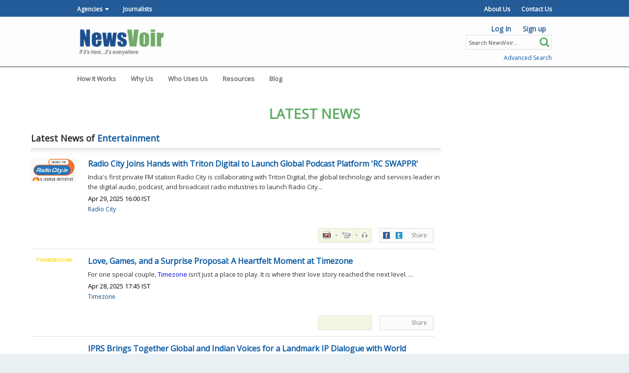

--- FILE ---
content_type: text/html; charset=utf-8
request_url: https://www.newsvoir.com/index.php?option=com_content&view=catnews&catid=184&Itemid=37&page=8
body_size: 12423
content:

<!DOCTYPE html PUBLIC "-//W3C//DTD XHTML 1.0 Transitional//EN" "http://www.w3.org/TR/xhtml1/DTD/xhtml1-transitional.dtd">

<html xmlns="http://www.w3.org/1999/xhtml" xml:lang="en-gb" lang="en-gb" ><head>


<title>Press Release Submission Services in India | NewsVoir</title><meta http-equiv="content-type" content="text/html; charset=utf-8" /><meta name="robots" content="index, follow" /><meta name="keywords" content="press release submission, press release submission site, free press release submission sites india, press release distribution services, press release distribution free " /><meta name="description" content="NewsVoir is the leader in online news distribution in India. We specialize in targeted business communication through distribution of corporate press releases and financial announcements." />
<meta name="viewport" content="width=device-width">


<link rel="stylesheet" href="/templates/news_wire/css/global.css">

<link rel="stylesheet" href="/templates/news_wire/css/swiper.min.css">

<link href="https://fonts.googleapis.com/css?family=Open+Sans" rel="stylesheet">

<link rel="icon" href="https://www.newsvoir.com/templates/news_wire/favicon-16x16.png" type="image/png" sizes="16x16">

<script src="/templates/news_wire/js/slides.js"></script>

<script src="/templates/news_wire/js/slides.min.jquery.js"> </script>

<link href="/templates/news_wire/css/font-awesome.min.css" rel="stylesheet" type="text/css" />




<link href="/templates/news_wire/css/style.css?101434" rel="stylesheet" type="text/css" />



<!-- For Image Slider -->

<link href="/templates/news_wire/css/skin.css" rel="stylesheet" type="text/css" />

<!--  For Hindi Font -->

<link href='https://fonts.googleapis.com/css?family=Noto+Sans:400,700' rel='stylesheet' type='text/css'>

<!-- For Pop up On Share link -->

<script type="text/javascript" src="/templates/news_wire/addthis_widget.js"></script>

<!-- End Of Pop up On Share link -->




<script type="text/javascript" src="/templates/news_wire/slider/jquery.jcarousel.min.js"></script>

<script src='https://www.google.com/recaptcha/api.js'></script>

<script type="text/javascript" src="/templates/news_wire/slider/jquery.tabs.pack.js"></script>

<!-- End of image slider -->



<!-- For Category Slider -->

<link href="/templates/news_wire/css/scrollbar.css" rel="stylesheet" type="text/css" />

<script src="/templates/news_wire/cat_slider/jquery.scroll.min.js"></script>

<!-- End Of Category Slider -->






<!-- For Menu after Login -->

<script type="text/javascript" src="/templates/news_wire/index_data/dropmenu.js"></script>

<script type="text/javascript" src="/templates/news_wire/js/swiper.min.js"></script>

<script type="text/javascript" src="/templates/news_wire/js/numscroller-1.0.js"></script>

<script>

	jQuery(document).ready(function(){

		jQuery("#nav-one").dropmenu();

	});

</script>

<link rel="stylesheet" id="smthemenewprint-css" href="/templates/news_wire/index_data/style.css" type="text/css">

<!-- End Of Menu after Login -->




<script type="text/javascript">

	function changeurl( tid )

	{

		if (tid=="")

		{

			
		}

		else

		{

			
		}

		if (tid=="")

		{

			window.location.href='https://www.newsvoir.com/';

		}

		else

		{

			window.location.href='/index.php?option=com_content&view=catnews&catid'+'='+tid;

		}

	}

</script>

<script type="text/javascript">

	jQuery( document ).ready(function() {

		var iOS = ( navigator.userAgent.match(/(iPad|iPhone|iPod)/g) ? true : false );

	});

</script>

<meta name="google-site-verification" content="E--UUZsZMYcKwSLHVD0zaQ3Ab-LRo4c7wTZ6Gf2_loE" />

<meta name="msvalidate.01" content="BD5AB337BA72742D48FA5CEE83CA8B77" />



<!-- Global site tag (gtag.js) - Google Analytics -->
<script async src="https://www.googletagmanager.com/gtag/js?id=UA-161756739-2"></script>
<script>
  window.dataLayer = window.dataLayer || [];
  function gtag(){dataLayer.push(arguments);}
  gtag('js', new Date());

  gtag('config', 'UA-161756739-2');
</script>


<!-- Global site tag (gtag.js) - Google Ads: 615508458 -->
<script async src="https://www.googletagmanager.com/gtag/js?id=AW-615508458"></script>
<script>
  window.dataLayer = window.dataLayer || [];
  function gtag(){dataLayer.push(arguments);}
  gtag('js', new Date());

  gtag('config', 'AW-615508458');
</script>


<!-- Facebook Pixel Code -->
<script>
!function(f,b,e,v,n,t,s)
{if(f.fbq)return;n=f.fbq=function(){n.callMethod?
n.callMethod.apply(n,arguments):n.queue.push(arguments)};
if(!f._fbq)f._fbq=n;n.push=n;n.loaded=!0;n.version='2.0';
n.queue=[];t=b.createElement(e);t.async=!0;
t.src=v;s=b.getElementsByTagName(e)[0];
s.parentNode.insertBefore(t,s)}(window,document,'script',
'https://connect.facebook.net/en_US/fbevents.js');
 fbq('init', '311356416665414'); 
fbq('track', 'PageView');
</script>
<noscript>
 <img src='https://newsvoir.com/images/blank-png-1.png' data-image='https://www.facebook.com/tr?id=311356416665414&ev=PageView&noscript=1' height="1" width="1"  />
</noscript>
<!-- End Facebook Pixel Code -->


<script type="application/ld+json">
{
  "@context": "https://schema.org",
  "@type": "NewsMediaOrganization",
  "name": "NewsVoir",
  "url": "https://newsvoir.com",
  "logo": "https://newsvoir.com/templates/news_wire/images/NewsVoir.png",
  "contactPoint": {
    "@type": "ContactPoint",
    "telephone": "+919871962500",
    "contactType": "customer service",
    "areaServed": "IN",
    "availableLanguage": ["en","Hindi"]
  },
  "sameAs": [
    "https://www.facebook.com/NewsVoir/",
    "https://twitter.com/newsvoir",
    "https://www.instagram.com/newsvoir.official/",
    "https://www.linkedin.com/company/newsvoir",
    "http://www.pinterest.com/newsvoir/",
    "https://newsvoir.com/blog"
  ]
}
</script>

<script type="text/javascript">
    (function(c,l,a,r,i,t,y){
        c[a]=c[a]||function(){(c[a].q=c[a].q||[]).push(arguments)};
        t=l.createElement(r);t.async=1;t.src="https://www.clarity.ms/tag/"+i;
        y=l.getElementsByTagName(r)[0];y.parentNode.insertBefore(t,y);
    })(window, document, "clarity", "script", "hdffv9jwqz");
</script>

</head>




	<body class="frontpage_body ">


<body class="index.php?option=com_content&view=catnews&catid=184&Itemid=37&page=8">



	<div class="head-upper">

		<div class="main">

			<ul class="pull-left head-upper-menu">

				<li>

					<a href="#" class="child-class">Agencies</a>

					<ul>

						<li>

							<a href="/for-pr-agencies.html" >PR Agencies</a>

						</li>

						<li>

							<a href="/digital-marketing-34.html" > Digital Marketers</a>

						</li>

					</ul>

				</li>

				<li>

					<a href="/for-journalists.html" >Journalists</a>

				</li>

			</ul>

			<ul class="pull-right head-upper-menu upper-right">

				<li>

					<a href="/about-us.html" >About Us</a>

				</li>

				<li>

					<a href="/contactus.html" >Contact Us</a>

				</li>

			</ul>

		</div>

	</div>

	

	<div class="head-wrap">

		<div class="header-wrapper">

		 	<div class="top-panal">

				<div class="top-header">

					<div class="top-header-inner">

            			<div class="logo">

							<a href="https://www.newsvoir.com/"><img src='https://newsvoir.com/images/blank-png-1.png' data-image='/templates/news_wire/images/NewsVoir.png'  border="0" alt="NewsVoir Logo" /></a>

						</div>

						<div class="right-nevigation">

	              			<div class="right-nevigation-top-one">

				               <!-- Top 1 Menu -->

							   
<div class="sign-main" >


	<ul class="sml-top-menu">

		<li><a href="#">Log In</a>

			<ul>

				<li><a href="/your-details/login.html">Corporate</a></li>

				<li><a href="/your-details/login.html">Journalist</a></li>

			</ul>

		</li>

		<li><a href="#">Sign up</a>

			<ul>

				<li><a href="/your-details/registration-5.html">Corporate</a></li>

				<li><a href="/your-details/registration-2.html">Journalist</a></li>

			</ul>

		</li>

	</ul>


</div><!--<div class="india-flag"><img src='https://newsvoir.com/images/blank-png-1.png' data-image='/templates/news_wire/images/flage-india.jpg'  alt="India" /></div>
<div class="india-text">India</div>-->
<div class="india-text-field">
                    <!--   <table width="400" border="0" align="left" cellpadding="0" cellspacing="0">
                        <tr>
                          <td align="center" valign="top"> -->
                            <!--<select name="select" class="list">
                              <option>India</option>
                            </select>-->
                         <!--  </td>
                          <td align="center" valign="top"> -->
                           <!-- <select name="select2" class="list-english">
                              <option>Englsh</option>
                            </select>-->
                      <!--     </td>
                          <td align="center" valign="top">  -->
						  <form id="search_form" name="search_form" method="post" action="https://www.newsvoir.com/index.php?option=com_search" onsubmit="return search_check();">
						   						  <div class="search">
						  <input name="keyword" type="text" class="search-in" value="Search NewsVoir..." onfocus="javascript:this.value='';"  />
						  <span class="search-img">
						  <a href="javascript:void(0);" onclick="search_check();"><img src='https://newsvoir.com/images/blank-png-1.png' data-image='/templates/news_wire/images/search1.png'  border="0" /></a>
						  </span>
						  </div>
						 </form> 
						  <!-- </td>
                        </tr> -->
                      <!-- <tr class="advanceSerch"><td colspan="3" style="height:4px;" ></td></tr> -->
					  <tr class="advanceSerch">
					  <td>&nbsp;</td>
					  <td>&nbsp;</td>
					  <td   style="color: #0957A4;float:right;font-size: 11px;" ><a class="header-searchtext" style="text-decoration:none;color: #0957A4;" href="/index.php?option=com_search&view=advance"> Advanced Search</a></td>
					  
					  <!-- </tr> -->
					  <!-- </table> -->
</div>
<script language="javascript">
function search_check()
{
 if(document.search_form.keyword.value == 'Search Newsvik...' || document.search_form.keyword.value == '')
 {
  alert("Please enter the keywords for search");
  document.search_form.keyword.focus();
  return false;
 } else {
 document.search_form.submit();
 }
}
</script>

							   <!-- End Of Top 1 Menu -->

	              			</div>

		      			</div>

		      			<!-- <div style="float:right;padding:15px 0">
							<a href="https://www.marketingconclave.in/" target="_blank">
								<img src='https://newsvoir.com/images/blank-png-1.png' data-image='/templates/news_wire/images/header_banner.jpg' >
							</a>
						</div> -->

						<div class="searchMenuWrap">

							<div class="right-nevigation-top">

				                <div class="india-main">

				                 <!-- Top 2 Menu -->

							   

							   <!-- End Of Top 2 Menu -->

				                </div>

							</div>

					    </div>

		    			<div class="myMenuWrap"><a href="#" class="myMenu"><span>Menu</span></a></div>

					</div>

				</div>

				<div class="topBanner"></div>

				

	  		</div>

	  </div>

	  <div style="clear:both"></div>

	  <div class="panal">
            <div class="panal-link">
              <ul>
                <!--<li><a href="https://www.newsvoir.com/"  >HOME</a>
                 <img src='https://newsvoir.com/images/blank-png-1.png' data-image='/templates/news_wire/images/diveder-line.jpg'  height="46"/></li> -->
				<li><a href="/how-it-works-35.html">How It Works</a></li>
                <li><a href="/why-us.html"  >Why Us</a>
                <!-- <img src='https://newsvoir.com/images/blank-png-1.png' data-image='/templates/news_wire/images/diveder-line.jpg'  /></li> -->

                <li><a href="/who-uses-us.html" >Who Uses Us</a>
                <!-- <img src='https://newsvoir.com/images/blank-png-1.png' data-image='/templates/news_wire/images/diveder-line.jpg'  /> -->
                </li>

			    <!--  <li><a href="#" class="child-class">FOR AGENCIES</a>
                <ul >
               -->
                <!-- <img src='https://newsvoir.com/images/blank-png-1.png' data-image='/templates/news_wire/images/diveder-line.jpg'  /></li> -->

               <!--  <li><a href="/for-pr-agencies.html" >FOR PR AGENCIES</a></li>
                  <li><a href="/com-static-pages.html" >FOR DIGITAL MARKETERS</a></li>
                </ul> -->

                <li><a href="/resources.html" >Resources</a>
                <!-- <img src='https://newsvoir.com/images/blank-png-1.png' data-image='/templates/news_wire/images/diveder-line.jpg'  /></li> -->
				 <!-- <li><a href="/for-journalists.html" >FOR JOURNALISTS</a></li> -->
         <li><a target="_blank" href="https://www.newsvoir.com/blog/">Blog</a></li>

                <!-- <img src='https://newsvoir.com/images/blank-png-1.png' data-image='/templates/news_wire/images/diveder-line.jpg'  /></li> -->
                <!-- <li><a href="/about-us.html" >ABOUT US</a></li> -->
             <!--     <li><a href="/contactus.html" >CONTACT US</a></li> -->
                 <!-- <li><a  class="last-listitems search-item" href="/contactus.html" ><img src='https://newsvoir.com/images/blank-png-1.png' data-image='/images/search.png'   alt=""></a></li> -->


              </ul>
           </div>
</div>


	</div>





	


	
		<div class="latest-full-wrap" id="home-latest">

		<div class=" latest-full-wrap-inner">

		<h5 class="section-title news-title">Latest News</h5>

		<div class="latest-main mainWrap ">

	


		<div class="mainTable" border="0" align="left" cellpadding="0" cellspacing="0">



	
	<div class="mainLeft left-wrapper addright" align="left" valign="top">

		<!-- Main Content -->

		<div class="mainContent "><link href="/templates/news_wire/toptip/balloontip.css"  rel="stylesheet" type="text/css"  />
<script type="text/javascript" src="/templates/news_wire/toptip/balloontip.js"></script>	
	
	<div class="table-work">
	<table width="100%" border="0" align="left" cellpadding="0" cellspacing="0">
  <tr>
    <td align="left" valign="top"><div class="latest-text-main">
      <div class="latest-text" style="width:500px;">Latest News of <span style="color:#09569e">Entertainment</span></div>
      <!--<div class="filter-by">
        <div id="ddtopmenubar" class="mattblackmenu"> <a href="#"  rel="ddsubmenu1">Filter by</a> </div>
        <script type="text/javascript">
ddlevelsmenu.setup("ddtopmenubar", "topbar") //ddlevelsmenu.setup("mainmenuid", "topbar|sidebar")
        </script>
        <ul id="ddsubmenu1" class="ddsubmenustyle">
          <li><a href="#" style="font-weight:bold;">News</a></li>
          <li><a href="#">Press Releases</a></li>
          <li><a href="#">Interviews</a></li>
          <li><a href="#">Editorials</a></li>
        </ul>
      </div>-->
    	</div></td>
  </tr>
  <tr>
    <td align="left" valign="top"><div class="latest-text-line"></div></td>
  </tr>
   <tr style="height:7px;"><td></td></tr>
  <tr>
    <td align="left" valign="top">
 <div  id="more_release">
  <table width="100%" border="0" align="left" cellpadding="0" cellspacing="0">
    <tr>
    <td align="left" valign="top">
      <table width="100%" border="0" align="left" cellpadding="0" cellspacing="0">
        <tr>
          <td rowspan="3" align="left" valign="top"><table width="106" border="0" align="left" cellpadding="0" cellspacing="0">
            <tr>
              <td align="left" valign="top">
			  			  <a rel="nofollow" href="https://www.radiocity.in/" target="_blank"><img src='https://newsvoir.com/images/blank-png-1.png' data-image='/images/user/logo/_rc-logo.png'  width="92" />
			  </a>
			  			  </td>
            
			</tr>
          </table></td>
          <td width="100%" align="left" valign="top" class="waste category-waste"><a href="/release/radio-city-joins-hands-with-triton-digital-to-launch-global-podcast-platform-rc-swappr-31839.html">Radio City Joins Hands with Triton Digital to Launch Global Podcast Platform &apos;RC SWAPPR&apos;</a></td>
        </tr>
        <tr>
          <td width="100%" align="left" valign="top" class="toronto category-toronto">
		  <p>
	India&#39;s first private FM station Radio City is collaborating with Triton Digital, the global technology and services leader in the digital audio, podcast, and broadcast radio industries to launch Radio City...<br />
		  </td>
        </tr>
        <tr>
          <td width="100%" align="left" valign="top"><table width="100%" border="0" align="left" cellpadding="0" cellspacing="0"  class="category-table">
            <tr>
              <td align="left" valign="top"class="toronto">
			  Apr 29, 2025 16:00 IST			  </td>
              <td align="left" valign="top">&nbsp;</td>
            </tr>
            <tr>
              <td align="left" valign="top"class="link-1">Radio City<br/></td>
              <td align="left" valign="top"><table width="250" border="0" align="right" cellpadding="0" cellspacing="0"><br/><br/><br/>
                <tr>
                  <td align="left" valign="top" class="category-social">
				  <table width="110" height="30" border="0" align="left" cellpadding="0" cellspacing="0" class="table-border">
				  
                    <tr>
                      <td align="center" valign="middle">
					  					  <a href="javascript:void(0);" onclick="popup_img('31839')"><img src='https://newsvoir.com/images/blank-png-1.png' data-image='/templates/news_wire/images/jpg.jpg'  width="18" height="19" border="0" /></a>
					   
					  </td>
                     <td align="center" valign="middle"><img src='https://newsvoir.com/images/blank-png-1.png' data-image='/templates/news_wire/images/jpg-line-devide.jpg'  width="3" height="13" /></td>
                      <td align="center" valign="middle">
					   					<img src='https://newsvoir.com/images/blank-png-1.png' data-image='/templates/news_wire/images/vedio.inactive.jpg'  title="No Video Available"  width="19" height="15" border="0" />
					  					  </td>
                     <td align="center" valign="middle"><img src='https://newsvoir.com/images/blank-png-1.png' data-image='/templates/news_wire/images/jpg-line-devide.jpg'  width="3" height="13" /></td>
                      <td align="center" valign="middle">
					  					  <img src='https://newsvoir.com/images/blank-png-1.png' data-image='/templates/news_wire/images/head-phone.inactive.jpg' title="No Audio Available"  width="14" height="15" border="0" />
					  					  </td>
                    </tr>
                  </table>
				  </td>
                  <td align="left" valign="top" class="category-social"><table width="110" height="30" border="0" align="left" cellpadding="0" cellspacing="0" class="table-border-right">
                    <tr>
                      <td align="center" valign="middle"><a rel="nofollow" href="https://www.facebook.com/sharer.php?u=http://www.newsvoir.com/index.php?option=com_content&view=release&rid=31839&author=19908" title="Share to Facebook" target="_blank"><img src='https://newsvoir.com/images/blank-png-1.png' data-image='/templates/news_wire/images/facebook.jpg'  width="15" height="14" border="0" /></a></td>
					  
                      <td align="center" valign="middle"><a rel="nofollow" href="https://twitter.com/home?status=http://www.newsvoir.com/index.php?option=com_content&view=release&rid=31839&author=19908" target="_blank" title="Share to Twitter"><img src='https://newsvoir.com/images/blank-png-1.png' data-image='/templates/news_wire/images/tu.jpg'  width="14" height="14" border="0" /></a></td>
					  
                    				  
                      <td align="center" valign="middle"><a style="font-size:12px; color:#818181; text-decoration:none;">Share</a></td>
                    </tr>
                  </table></td>
                </tr>
              </table></td>
            </tr>
          </table></td>
        </tr>
      </table>
</td>
  </tr>
 
</table>
<div style="clear:both"></div>
  <table width="100%" border="0" align="left" cellpadding="0" cellspacing="0">
    <tr>
    <td align="left" valign="top"><div class="line-table"></div></td>
  </tr>
    <tr>
    <td align="left" valign="top">
      <table width="100%" border="0" align="left" cellpadding="0" cellspacing="0">
        <tr>
          <td rowspan="3" align="left" valign="top"><table width="106" border="0" align="left" cellpadding="0" cellspacing="0">
            <tr>
              <td align="left" valign="top">
			  			  <a rel="nofollow" href="http://www.timezonegames.co.in/" target="_blank"><img src='https://newsvoir.com/images/blank-png-1.png' data-image='/images/user/logo/_timezone_official_logo.png'  width="92" />
			  </a>
			  			  </td>
            
			</tr>
          </table></td>
          <td width="100%" align="left" valign="top" class="waste category-waste"><a href="/release/love-games-and-a-surprise-proposal-a-heartfelt-moment-at-timezone-31820.html">Love, Games, and a Surprise Proposal: A Heartfelt Moment at Timezone</a></td>
        </tr>
        <tr>
          <td width="100%" align="left" valign="top" class="toronto category-toronto">
		  <p>
	For one special couple, <a href="https://www.timezonegames.com/en-in/" rel="nofollow sponsored">Timezone</a> isn&rsquo;t just a place to play. It is where their love story reached the next level.&nbsp;...<br />
		  </td>
        </tr>
        <tr>
          <td width="100%" align="left" valign="top"><table width="100%" border="0" align="left" cellpadding="0" cellspacing="0"  class="category-table">
            <tr>
              <td align="left" valign="top"class="toronto">
			  Apr 28, 2025 17:45 IST			  </td>
              <td align="left" valign="top">&nbsp;</td>
            </tr>
            <tr>
              <td align="left" valign="top"class="link-1">Timezone<br/></td>
              <td align="left" valign="top"><table width="250" border="0" align="right" cellpadding="0" cellspacing="0"><br/><br/><br/>
                <tr>
                  <td align="left" valign="top" class="category-social">
				  <table width="110" height="30" border="0" align="left" cellpadding="0" cellspacing="0" class="table-border">
				  
                    <tr>
                      <td align="center" valign="middle">
					  					  <a href="javascript:void(0);" onclick="popup_img('31820')"><img src='https://newsvoir.com/images/blank-png-1.png' data-image='/templates/news_wire/images/jpg.jpg'  width="18" height="19" border="0" /></a>
					   
					  </td>
                     <td align="center" valign="middle"><img src='https://newsvoir.com/images/blank-png-1.png' data-image='/templates/news_wire/images/jpg-line-devide.jpg'  width="3" height="13" /></td>
                      <td align="center" valign="middle">
					   					<img src='https://newsvoir.com/images/blank-png-1.png' data-image='/templates/news_wire/images/vedio.inactive.jpg'  title="No Video Available"  width="19" height="15" border="0" />
					  					  </td>
                     <td align="center" valign="middle"><img src='https://newsvoir.com/images/blank-png-1.png' data-image='/templates/news_wire/images/jpg-line-devide.jpg'  width="3" height="13" /></td>
                      <td align="center" valign="middle">
					  					  <img src='https://newsvoir.com/images/blank-png-1.png' data-image='/templates/news_wire/images/head-phone.inactive.jpg' title="No Audio Available"  width="14" height="15" border="0" />
					  					  </td>
                    </tr>
                  </table>
				  </td>
                  <td align="left" valign="top" class="category-social"><table width="110" height="30" border="0" align="left" cellpadding="0" cellspacing="0" class="table-border-right">
                    <tr>
                      <td align="center" valign="middle"><a rel="nofollow" href="https://www.facebook.com/sharer.php?u=http://www.newsvoir.com/index.php?option=com_content&view=release&rid=31820&author=8621" title="Share to Facebook" target="_blank"><img src='https://newsvoir.com/images/blank-png-1.png' data-image='/templates/news_wire/images/facebook.jpg'  width="15" height="14" border="0" /></a></td>
					  
                      <td align="center" valign="middle"><a rel="nofollow" href="https://twitter.com/home?status=http://www.newsvoir.com/index.php?option=com_content&view=release&rid=31820&author=8621" target="_blank" title="Share to Twitter"><img src='https://newsvoir.com/images/blank-png-1.png' data-image='/templates/news_wire/images/tu.jpg'  width="14" height="14" border="0" /></a></td>
					  
                    				  
                      <td align="center" valign="middle"><a style="font-size:12px; color:#818181; text-decoration:none;">Share</a></td>
                    </tr>
                  </table></td>
                </tr>
              </table></td>
            </tr>
          </table></td>
        </tr>
      </table>
</td>
  </tr>
 
</table>
<div style="clear:both"></div>
  <table width="100%" border="0" align="left" cellpadding="0" cellspacing="0">
    <tr>
    <td align="left" valign="top"><div class="line-table"></div></td>
  </tr>
    <tr>
    <td align="left" valign="top">
      <table width="100%" border="0" align="left" cellpadding="0" cellspacing="0">
        <tr>
          <td rowspan="3" align="left" valign="top"><table width="106" border="0" align="left" cellpadding="0" cellspacing="0">
            <tr>
              <td align="left" valign="top">
			  			  <a rel="nofollow" href="https://iprs.org/" target="_blank"><img src='https://newsvoir.com/images/blank-png-1.png' data-image='/images/user/logo/_IPRS-official-logo.jpg'  width="92" />
			  </a>
			  			  </td>
            
			</tr>
          </table></td>
          <td width="100%" align="left" valign="top" class="waste category-waste"><a href="/release/iprs-brings-together-global-and-indian-voices-for-a-landmark-ip-dialogue-with-wipo-world-intellectual-property-organization-31705.html">IPRS Brings Together Global and Indian Voices for a Landmark IP Dialogue with World Intellectual Property Organization</a></td>
        </tr>
        <tr>
          <td width="100%" align="left" valign="top" class="toronto category-toronto">
		  <p>
	In a landmark moment for India&rsquo;s entertainment and creative industry, the Indian Performing Right Society Ltd. (IPRS) hosted an exclusive closed-door roundtable in Mumbai with Ms. Sylvie Forbin, Deputy Di...<br />
		  </td>
        </tr>
        <tr>
          <td width="100%" align="left" valign="top"><table width="100%" border="0" align="left" cellpadding="0" cellspacing="0"  class="category-table">
            <tr>
              <td align="left" valign="top"class="toronto">
			  Apr 15, 2025 17:36 IST			  </td>
              <td align="left" valign="top">&nbsp;</td>
            </tr>
            <tr>
              <td align="left" valign="top"class="link-1">The Indian Performing Right Society Limited (IPRS)<br/></td>
              <td align="left" valign="top"><table width="250" border="0" align="right" cellpadding="0" cellspacing="0"><br/><br/><br/>
                <tr>
                  <td align="left" valign="top" class="category-social">
				  <table width="110" height="30" border="0" align="left" cellpadding="0" cellspacing="0" class="table-border">
				  
                    <tr>
                      <td align="center" valign="middle">
					  					  <a href="javascript:void(0);" onclick="popup_img('31705')"><img src='https://newsvoir.com/images/blank-png-1.png' data-image='/templates/news_wire/images/jpg.jpg'  width="18" height="19" border="0" /></a>
					   
					  </td>
                     <td align="center" valign="middle"><img src='https://newsvoir.com/images/blank-png-1.png' data-image='/templates/news_wire/images/jpg-line-devide.jpg'  width="3" height="13" /></td>
                      <td align="center" valign="middle">
					   					<img src='https://newsvoir.com/images/blank-png-1.png' data-image='/templates/news_wire/images/vedio.inactive.jpg'  title="No Video Available"  width="19" height="15" border="0" />
					  					  </td>
                     <td align="center" valign="middle"><img src='https://newsvoir.com/images/blank-png-1.png' data-image='/templates/news_wire/images/jpg-line-devide.jpg'  width="3" height="13" /></td>
                      <td align="center" valign="middle">
					  					  <img src='https://newsvoir.com/images/blank-png-1.png' data-image='/templates/news_wire/images/head-phone.inactive.jpg' title="No Audio Available"  width="14" height="15" border="0" />
					  					  </td>
                    </tr>
                  </table>
				  </td>
                  <td align="left" valign="top" class="category-social"><table width="110" height="30" border="0" align="left" cellpadding="0" cellspacing="0" class="table-border-right">
                    <tr>
                      <td align="center" valign="middle"><a rel="nofollow" href="https://www.facebook.com/sharer.php?u=http://www.newsvoir.com/index.php?option=com_content&view=release&rid=31705&author=16494" title="Share to Facebook" target="_blank"><img src='https://newsvoir.com/images/blank-png-1.png' data-image='/templates/news_wire/images/facebook.jpg'  width="15" height="14" border="0" /></a></td>
					  
                      <td align="center" valign="middle"><a rel="nofollow" href="https://twitter.com/home?status=http://www.newsvoir.com/index.php?option=com_content&view=release&rid=31705&author=16494" target="_blank" title="Share to Twitter"><img src='https://newsvoir.com/images/blank-png-1.png' data-image='/templates/news_wire/images/tu.jpg'  width="14" height="14" border="0" /></a></td>
					  
                    				  
                      <td align="center" valign="middle"><a style="font-size:12px; color:#818181; text-decoration:none;">Share</a></td>
                    </tr>
                  </table></td>
                </tr>
              </table></td>
            </tr>
          </table></td>
        </tr>
      </table>
</td>
  </tr>
 
</table>
<div style="clear:both"></div>
  <table width="100%" border="0" align="left" cellpadding="0" cellspacing="0">
    <tr>
    <td align="left" valign="top"><div class="line-table"></div></td>
  </tr>
    <tr>
    <td align="left" valign="top">
      <table width="100%" border="0" align="left" cellpadding="0" cellspacing="0">
        <tr>
          <td rowspan="3" align="left" valign="top"><table width="106" border="0" align="left" cellpadding="0" cellspacing="0">
            <tr>
              <td align="left" valign="top">
			  			  <a rel="nofollow" href="https://www.juaam.com/" target="_blank"><img src='https://newsvoir.com/images/blank-png-1.png' data-image='/images/user/logo/0_ju_logo.jpg'  width="92" />
			  </a>
			  			  </td>
            
			</tr>
          </table></td>
          <td width="100%" align="left" valign="top" class="waste category-waste"><a href="/release/prithibir-gaari-ta-thamao-alumni-of-jadavpur-university-mumbai-to-stage-salil-chowdhury-centennial-tribute-on-may-10-2025-31689.html">Prithibir Gaari Ta Thamao: Alumni of Jadavpur University Mumbai to Stage Salil Chowdhury Centennial Tribute on May 10, 2025</a></td>
        </tr>
        <tr>
          <td width="100%" align="left" valign="top" class="toronto category-toronto">
		  <p>
	The Mumbai Chapter of the Alumni Association, N.C.E. Bengal and Jadavpur University, one of India&rsquo;s oldest and most vibrant alumni bodies, is set to host a grand cultural event celebrating the centennial ...<br />
		  </td>
        </tr>
        <tr>
          <td width="100%" align="left" valign="top"><table width="100%" border="0" align="left" cellpadding="0" cellspacing="0"  class="category-table">
            <tr>
              <td align="left" valign="top"class="toronto">
			  Apr 14, 2025 17:18 IST			  </td>
              <td align="left" valign="top">&nbsp;</td>
            </tr>
            <tr>
              <td align="left" valign="top"class="link-1">Jadavpur University<br/></td>
              <td align="left" valign="top"><table width="250" border="0" align="right" cellpadding="0" cellspacing="0"><br/><br/><br/>
                <tr>
                  <td align="left" valign="top" class="category-social">
				  <table width="110" height="30" border="0" align="left" cellpadding="0" cellspacing="0" class="table-border">
				  
                    <tr>
                      <td align="center" valign="middle">
					  					  <a href="javascript:void(0);" onclick="popup_img('31689')"><img src='https://newsvoir.com/images/blank-png-1.png' data-image='/templates/news_wire/images/jpg.jpg'  width="18" height="19" border="0" /></a>
					   
					  </td>
                     <td align="center" valign="middle"><img src='https://newsvoir.com/images/blank-png-1.png' data-image='/templates/news_wire/images/jpg-line-devide.jpg'  width="3" height="13" /></td>
                      <td align="center" valign="middle">
					   					<img src='https://newsvoir.com/images/blank-png-1.png' data-image='/templates/news_wire/images/vedio.inactive.jpg'  title="No Video Available"  width="19" height="15" border="0" />
					  					  </td>
                     <td align="center" valign="middle"><img src='https://newsvoir.com/images/blank-png-1.png' data-image='/templates/news_wire/images/jpg-line-devide.jpg'  width="3" height="13" /></td>
                      <td align="center" valign="middle">
					  					  <img src='https://newsvoir.com/images/blank-png-1.png' data-image='/templates/news_wire/images/head-phone.inactive.jpg' title="No Audio Available"  width="14" height="15" border="0" />
					  					  </td>
                    </tr>
                  </table>
				  </td>
                  <td align="left" valign="top" class="category-social"><table width="110" height="30" border="0" align="left" cellpadding="0" cellspacing="0" class="table-border-right">
                    <tr>
                      <td align="center" valign="middle"><a rel="nofollow" href="https://www.facebook.com/sharer.php?u=http://www.newsvoir.com/index.php?option=com_content&view=release&rid=31689&author=24192" title="Share to Facebook" target="_blank"><img src='https://newsvoir.com/images/blank-png-1.png' data-image='/templates/news_wire/images/facebook.jpg'  width="15" height="14" border="0" /></a></td>
					  
                      <td align="center" valign="middle"><a rel="nofollow" href="https://twitter.com/home?status=http://www.newsvoir.com/index.php?option=com_content&view=release&rid=31689&author=24192" target="_blank" title="Share to Twitter"><img src='https://newsvoir.com/images/blank-png-1.png' data-image='/templates/news_wire/images/tu.jpg'  width="14" height="14" border="0" /></a></td>
					  
                    				  
                      <td align="center" valign="middle"><a style="font-size:12px; color:#818181; text-decoration:none;">Share</a></td>
                    </tr>
                  </table></td>
                </tr>
              </table></td>
            </tr>
          </table></td>
        </tr>
      </table>
</td>
  </tr>
 
</table>
<div style="clear:both"></div>
  <table width="100%" border="0" align="left" cellpadding="0" cellspacing="0">
    <tr>
    <td align="left" valign="top"><div class="line-table"></div></td>
  </tr>
    <tr>
    <td align="left" valign="top">
      <table width="100%" border="0" align="left" cellpadding="0" cellspacing="0">
        <tr>
          <td rowspan="3" align="left" valign="top"><table width="106" border="0" align="left" cellpadding="0" cellspacing="0">
            <tr>
              <td align="left" valign="top">
			  			  <a rel="nofollow" href="https://www.woh.movie/" target="_blank"><img src='https://newsvoir.com/images/blank-png-1.png' data-image='/images/user/logo/_wisdom_of_happiness_logo.png'  width="92" />
			  </a>
			  			  </td>
            
			</tr>
          </table></td>
          <td width="100%" align="left" valign="top" class="waste category-waste"><a href="/release/wisdom-of-happiness-to-be-shown-at-the-78th-cannes-film-festival-31677.html">Wisdom of Happiness to be Shown at the 78th Cannes Film Festival</a></td>
        </tr>
        <tr>
          <td width="100%" align="left" valign="top" class="toronto category-toronto">
		  <p>
	Wisdom of Happiness, a documentary about the Tibetan Buddhist spiritual leader the Dalai Lama, will be shown at the 78th Cannes Film Festival in May. The 90-minute film was made by Barbara Miller and Philip Del...<br />
		  </td>
        </tr>
        <tr>
          <td width="100%" align="left" valign="top"><table width="100%" border="0" align="left" cellpadding="0" cellspacing="0"  class="category-table">
            <tr>
              <td align="left" valign="top"class="toronto">
			  Apr 12, 2025 12:03 IST			  </td>
              <td align="left" valign="top">&nbsp;</td>
            </tr>
            <tr>
              <td align="left" valign="top"class="link-1">Wisdom of Happiness<br/></td>
              <td align="left" valign="top"><table width="250" border="0" align="right" cellpadding="0" cellspacing="0"><br/><br/><br/>
                <tr>
                  <td align="left" valign="top" class="category-social">
				  <table width="110" height="30" border="0" align="left" cellpadding="0" cellspacing="0" class="table-border">
				  
                    <tr>
                      <td align="center" valign="middle">
					  					  <a href="javascript:void(0);" onclick="popup_img('31677')"><img src='https://newsvoir.com/images/blank-png-1.png' data-image='/templates/news_wire/images/jpg.jpg'  width="18" height="19" border="0" /></a>
					   
					  </td>
                     <td align="center" valign="middle"><img src='https://newsvoir.com/images/blank-png-1.png' data-image='/templates/news_wire/images/jpg-line-devide.jpg'  width="3" height="13" /></td>
                      <td align="center" valign="middle">
					   					<img src='https://newsvoir.com/images/blank-png-1.png' data-image='/templates/news_wire/images/vedio.inactive.jpg'  title="No Video Available"  width="19" height="15" border="0" />
					  					  </td>
                     <td align="center" valign="middle"><img src='https://newsvoir.com/images/blank-png-1.png' data-image='/templates/news_wire/images/jpg-line-devide.jpg'  width="3" height="13" /></td>
                      <td align="center" valign="middle">
					  					  <img src='https://newsvoir.com/images/blank-png-1.png' data-image='/templates/news_wire/images/head-phone.inactive.jpg' title="No Audio Available"  width="14" height="15" border="0" />
					  					  </td>
                    </tr>
                  </table>
				  </td>
                  <td align="left" valign="top" class="category-social"><table width="110" height="30" border="0" align="left" cellpadding="0" cellspacing="0" class="table-border-right">
                    <tr>
                      <td align="center" valign="middle"><a rel="nofollow" href="https://www.facebook.com/sharer.php?u=http://www.newsvoir.com/index.php?option=com_content&view=release&rid=31677&author=24184" title="Share to Facebook" target="_blank"><img src='https://newsvoir.com/images/blank-png-1.png' data-image='/templates/news_wire/images/facebook.jpg'  width="15" height="14" border="0" /></a></td>
					  
                      <td align="center" valign="middle"><a rel="nofollow" href="https://twitter.com/home?status=http://www.newsvoir.com/index.php?option=com_content&view=release&rid=31677&author=24184" target="_blank" title="Share to Twitter"><img src='https://newsvoir.com/images/blank-png-1.png' data-image='/templates/news_wire/images/tu.jpg'  width="14" height="14" border="0" /></a></td>
					  
                    				  
                      <td align="center" valign="middle"><a style="font-size:12px; color:#818181; text-decoration:none;">Share</a></td>
                    </tr>
                  </table></td>
                </tr>
              </table></td>
            </tr>
          </table></td>
        </tr>
      </table>
</td>
  </tr>
 
</table>
<div style="clear:both"></div>
  <table width="100%" border="0" align="left" cellpadding="0" cellspacing="0">
    <tr>
    <td align="left" valign="top"><div class="line-table"></div></td>
  </tr>
    <tr>
    <td align="left" valign="top">
      <table width="100%" border="0" align="left" cellpadding="0" cellspacing="0">
        <tr>
          <td rowspan="3" align="left" valign="top"><table width="106" border="0" align="left" cellpadding="0" cellspacing="0">
            <tr>
              <td align="left" valign="top">
			  			  <a rel="nofollow" href="https://www.kamiliant.com/" target="_blank"><img src='https://newsvoir.com/images/blank-png-1.png' data-image='/images/user/logo/_Kamiliant logo.png'  width="92" />
			  </a>
			  			  </td>
            
			</tr>
          </table></td>
          <td width="100%" align="left" valign="top" class="waste category-waste"><a href="/release/kamiliant-s-bold-new-campaign-unveiled-quot-naam-hai-kamiliant-kaam-hai-toughness-quot-31615.html">Kamiliant&apos;s Bold New Campaign Unveiled - &quot;Naam Hai Kamiliant, Kaam Hai Toughness&quot;</a></td>
        </tr>
        <tr>
          <td width="100%" align="left" valign="top" class="toronto category-toronto">
		  <p>
	Established in 2014, Kamiliant is synonymous with durability, globally inspired luggage built for rugged travel. Designed for durability and style, Kamiliant luggage offers travelers reliable, tough, and afford...<br />
		  </td>
        </tr>
        <tr>
          <td width="100%" align="left" valign="top"><table width="100%" border="0" align="left" cellpadding="0" cellspacing="0"  class="category-table">
            <tr>
              <td align="left" valign="top"class="toronto">
			  Apr 07, 2025 12:37 IST			  </td>
              <td align="left" valign="top">&nbsp;</td>
            </tr>
            <tr>
              <td align="left" valign="top"class="link-1">Kamiliant<br/></td>
              <td align="left" valign="top"><table width="250" border="0" align="right" cellpadding="0" cellspacing="0"><br/><br/><br/>
                <tr>
                  <td align="left" valign="top" class="category-social">
				  <table width="110" height="30" border="0" align="left" cellpadding="0" cellspacing="0" class="table-border">
				  
                    <tr>
                      <td align="center" valign="middle">
					  					  <a href="javascript:void(0);" onclick="popup_img('31615')"><img src='https://newsvoir.com/images/blank-png-1.png' data-image='/templates/news_wire/images/jpg.jpg'  width="18" height="19" border="0" /></a>
					   
					  </td>
                     <td align="center" valign="middle"><img src='https://newsvoir.com/images/blank-png-1.png' data-image='/templates/news_wire/images/jpg-line-devide.jpg'  width="3" height="13" /></td>
                      <td align="center" valign="middle">
					   					<img src='https://newsvoir.com/images/blank-png-1.png' data-image='/templates/news_wire/images/vedio.inactive.jpg'  title="No Video Available"  width="19" height="15" border="0" />
					  					  </td>
                     <td align="center" valign="middle"><img src='https://newsvoir.com/images/blank-png-1.png' data-image='/templates/news_wire/images/jpg-line-devide.jpg'  width="3" height="13" /></td>
                      <td align="center" valign="middle">
					  					  <img src='https://newsvoir.com/images/blank-png-1.png' data-image='/templates/news_wire/images/head-phone.inactive.jpg' title="No Audio Available"  width="14" height="15" border="0" />
					  					  </td>
                    </tr>
                  </table>
				  </td>
                  <td align="left" valign="top" class="category-social"><table width="110" height="30" border="0" align="left" cellpadding="0" cellspacing="0" class="table-border-right">
                    <tr>
                      <td align="center" valign="middle"><a rel="nofollow" href="https://www.facebook.com/sharer.php?u=http://www.newsvoir.com/index.php?option=com_content&view=release&rid=31615&author=24130" title="Share to Facebook" target="_blank"><img src='https://newsvoir.com/images/blank-png-1.png' data-image='/templates/news_wire/images/facebook.jpg'  width="15" height="14" border="0" /></a></td>
					  
                      <td align="center" valign="middle"><a rel="nofollow" href="https://twitter.com/home?status=http://www.newsvoir.com/index.php?option=com_content&view=release&rid=31615&author=24130" target="_blank" title="Share to Twitter"><img src='https://newsvoir.com/images/blank-png-1.png' data-image='/templates/news_wire/images/tu.jpg'  width="14" height="14" border="0" /></a></td>
					  
                    				  
                      <td align="center" valign="middle"><a style="font-size:12px; color:#818181; text-decoration:none;">Share</a></td>
                    </tr>
                  </table></td>
                </tr>
              </table></td>
            </tr>
          </table></td>
        </tr>
      </table>
</td>
  </tr>
 
</table>
<div style="clear:both"></div>
  <table width="100%" border="0" align="left" cellpadding="0" cellspacing="0">
    <tr>
    <td align="left" valign="top"><div class="line-table"></div></td>
  </tr>
    <tr>
    <td align="left" valign="top">
      <table width="100%" border="0" align="left" cellpadding="0" cellspacing="0">
        <tr>
          <td rowspan="3" align="left" valign="top"><table width="106" border="0" align="left" cellpadding="0" cellspacing="0">
            <tr>
              <td align="left" valign="top">
			  			  <a rel="nofollow" href="https://www.mxplayer.in/" target="_blank"><img src='https://newsvoir.com/images/blank-png-1.png' data-image='/images/user/logo/_Amazon_mx_player_2024_logo.jpg'  width="92" />
			  </a>
			  			  </td>
            
			</tr>
          </table></td>
          <td width="100%" align="left" valign="top" class="waste category-waste"><a href="/release/amazon-mx-player-s-aashram-starring-bobby-deol-breaks-all-stereotypes-continues-to-shatter-records-as-india-s-most-watch-series-31614.html">Amazon MX Player&apos;s &apos;Aashram&apos; Starring Bobby Deol Breaks All Stereotypes, Continues to Shatter Records as India&apos;s Most-watch Series</a></td>
        </tr>
        <tr>
          <td width="100%" align="left" valign="top" class="toronto category-toronto">
		  <p>
	Amazon MX Player&rsquo;s blockbuster series Aashram has once again raised the bar, captivating over 250 million viewers across India. The latest instalment, Aashram S3 Part 2, has topped Ormax Media&rsquo;s mos...<br />
		  </td>
        </tr>
        <tr>
          <td width="100%" align="left" valign="top"><table width="100%" border="0" align="left" cellpadding="0" cellspacing="0"  class="category-table">
            <tr>
              <td align="left" valign="top"class="toronto">
			  Apr 03, 2025 12:58 IST			  </td>
              <td align="left" valign="top">&nbsp;</td>
            </tr>
            <tr>
              <td align="left" valign="top"class="link-1">Amazon MX Player<br/></td>
              <td align="left" valign="top"><table width="250" border="0" align="right" cellpadding="0" cellspacing="0"><br/><br/><br/>
                <tr>
                  <td align="left" valign="top" class="category-social">
				  <table width="110" height="30" border="0" align="left" cellpadding="0" cellspacing="0" class="table-border">
				  
                    <tr>
                      <td align="center" valign="middle">
					  					  <a href="javascript:void(0);" onclick="popup_img('31614')"><img src='https://newsvoir.com/images/blank-png-1.png' data-image='/templates/news_wire/images/jpg.jpg'  width="18" height="19" border="0" /></a>
					   
					  </td>
                     <td align="center" valign="middle"><img src='https://newsvoir.com/images/blank-png-1.png' data-image='/templates/news_wire/images/jpg-line-devide.jpg'  width="3" height="13" /></td>
                      <td align="center" valign="middle">
					   					<img src='https://newsvoir.com/images/blank-png-1.png' data-image='/templates/news_wire/images/vedio.inactive.jpg'  title="No Video Available"  width="19" height="15" border="0" />
					  					  </td>
                     <td align="center" valign="middle"><img src='https://newsvoir.com/images/blank-png-1.png' data-image='/templates/news_wire/images/jpg-line-devide.jpg'  width="3" height="13" /></td>
                      <td align="center" valign="middle">
					  					  <img src='https://newsvoir.com/images/blank-png-1.png' data-image='/templates/news_wire/images/head-phone.inactive.jpg' title="No Audio Available"  width="14" height="15" border="0" />
					  					  </td>
                    </tr>
                  </table>
				  </td>
                  <td align="left" valign="top" class="category-social"><table width="110" height="30" border="0" align="left" cellpadding="0" cellspacing="0" class="table-border-right">
                    <tr>
                      <td align="center" valign="middle"><a rel="nofollow" href="https://www.facebook.com/sharer.php?u=http://www.newsvoir.com/index.php?option=com_content&view=release&rid=31614&author=23009" title="Share to Facebook" target="_blank"><img src='https://newsvoir.com/images/blank-png-1.png' data-image='/templates/news_wire/images/facebook.jpg'  width="15" height="14" border="0" /></a></td>
					  
                      <td align="center" valign="middle"><a rel="nofollow" href="https://twitter.com/home?status=http://www.newsvoir.com/index.php?option=com_content&view=release&rid=31614&author=23009" target="_blank" title="Share to Twitter"><img src='https://newsvoir.com/images/blank-png-1.png' data-image='/templates/news_wire/images/tu.jpg'  width="14" height="14" border="0" /></a></td>
					  
                    				  
                      <td align="center" valign="middle"><a style="font-size:12px; color:#818181; text-decoration:none;">Share</a></td>
                    </tr>
                  </table></td>
                </tr>
              </table></td>
            </tr>
          </table></td>
        </tr>
      </table>
</td>
  </tr>
 
</table>
<div style="clear:both"></div>
  <table width="100%" border="0" align="left" cellpadding="0" cellspacing="0">
    <tr>
    <td align="left" valign="top"><div class="line-table"></div></td>
  </tr>
    <tr>
    <td align="left" valign="top">
      <table width="100%" border="0" align="left" cellpadding="0" cellspacing="0">
        <tr>
          <td rowspan="3" align="left" valign="top"><table width="106" border="0" align="left" cellpadding="0" cellspacing="0">
            <tr>
              <td align="left" valign="top">
			  			  <a rel="nofollow" href="https://www.sarassalil.in/" target="_blank"><img src='https://newsvoir.com/images/blank-png-1.png' data-image='/images/user/logo/_Saras_Salil_logo.png'  width="92" />
			  </a>
			  			  </td>
            
			</tr>
          </table></td>
          <td width="100%" align="left" valign="top" class="waste category-waste"><a href="/release/saras-salil-announces-the-6th-edition-of-the-bhojpuri-cine-awards-31578.html">Saras Salil Announces the 6th Edition of the Bhojpuri Cine Awards</a></td>
        </tr>
        <tr>
          <td width="100%" align="left" valign="top" class="toronto category-toronto">
		  <p>
	Saras Salil, one of India&rsquo;s most widely read Hindi magazines, will organise the 6th edition of the <a href="https://www.sarassalil.in/awards/" rel="nofollow sponsored">Saras Salil Bhojpuri Cine Awards 202...<br />
		  </td>
        </tr>
        <tr>
          <td width="100%" align="left" valign="top"><table width="100%" border="0" align="left" cellpadding="0" cellspacing="0"  class="category-table">
            <tr>
              <td align="left" valign="top"class="toronto">
			  Mar 31, 2025 12:48 IST			  </td>
              <td align="left" valign="top">&nbsp;</td>
            </tr>
            <tr>
              <td align="left" valign="top"class="link-1">Saras Salil<br/></td>
              <td align="left" valign="top"><table width="250" border="0" align="right" cellpadding="0" cellspacing="0"><br/><br/><br/>
                <tr>
                  <td align="left" valign="top" class="category-social">
				  <table width="110" height="30" border="0" align="left" cellpadding="0" cellspacing="0" class="table-border">
				  
                    <tr>
                      <td align="center" valign="middle">
					  					  <a href="javascript:void(0);" onclick="popup_img('31578')"><img src='https://newsvoir.com/images/blank-png-1.png' data-image='/templates/news_wire/images/jpg.jpg'  width="18" height="19" border="0" /></a>
					   
					  </td>
                     <td align="center" valign="middle"><img src='https://newsvoir.com/images/blank-png-1.png' data-image='/templates/news_wire/images/jpg-line-devide.jpg'  width="3" height="13" /></td>
                      <td align="center" valign="middle">
					   					<img src='https://newsvoir.com/images/blank-png-1.png' data-image='/templates/news_wire/images/vedio.inactive.jpg'  title="No Video Available"  width="19" height="15" border="0" />
					  					  </td>
                     <td align="center" valign="middle"><img src='https://newsvoir.com/images/blank-png-1.png' data-image='/templates/news_wire/images/jpg-line-devide.jpg'  width="3" height="13" /></td>
                      <td align="center" valign="middle">
					  					  <img src='https://newsvoir.com/images/blank-png-1.png' data-image='/templates/news_wire/images/head-phone.inactive.jpg' title="No Audio Available"  width="14" height="15" border="0" />
					  					  </td>
                    </tr>
                  </table>
				  </td>
                  <td align="left" valign="top" class="category-social"><table width="110" height="30" border="0" align="left" cellpadding="0" cellspacing="0" class="table-border-right">
                    <tr>
                      <td align="center" valign="middle"><a rel="nofollow" href="https://www.facebook.com/sharer.php?u=http://www.newsvoir.com/index.php?option=com_content&view=release&rid=31578&author=24112" title="Share to Facebook" target="_blank"><img src='https://newsvoir.com/images/blank-png-1.png' data-image='/templates/news_wire/images/facebook.jpg'  width="15" height="14" border="0" /></a></td>
					  
                      <td align="center" valign="middle"><a rel="nofollow" href="https://twitter.com/home?status=http://www.newsvoir.com/index.php?option=com_content&view=release&rid=31578&author=24112" target="_blank" title="Share to Twitter"><img src='https://newsvoir.com/images/blank-png-1.png' data-image='/templates/news_wire/images/tu.jpg'  width="14" height="14" border="0" /></a></td>
					  
                    				  
                      <td align="center" valign="middle"><a style="font-size:12px; color:#818181; text-decoration:none;">Share</a></td>
                    </tr>
                  </table></td>
                </tr>
              </table></td>
            </tr>
          </table></td>
        </tr>
      </table>
</td>
  </tr>
 
</table>
<div style="clear:both"></div>
  <table width="100%" border="0" align="left" cellpadding="0" cellspacing="0">
    <tr>
    <td align="left" valign="top"><div class="line-table"></div></td>
  </tr>
    <tr>
    <td align="left" valign="top">
      <table width="100%" border="0" align="left" cellpadding="0" cellspacing="0">
        <tr>
          <td rowspan="3" align="left" valign="top"><table width="106" border="0" align="left" cellpadding="0" cellspacing="0">
            <tr>
              <td align="left" valign="top">
			  			  <a rel="nofollow" href="http://www.nitrro.in/" target="_blank"><img src='https://newsvoir.com/images/blank-png-1.png' data-image='/images/user/logo/_Nitrrothon.png'  width="92" />
			  </a>
			  			  </td>
            
			</tr>
          </table></td>
          <td width="100%" align="left" valign="top" class="waste category-waste"><a href="/release/nitrrothon-2025-unites-pune-for-fitness-and-social-change-empowering-girls-through-sport-31574.html">Nitrrothon 2025 Unites Pune for Fitness and Social Change, Empowering Girls Through Sport</a></td>
        </tr>
        <tr>
          <td width="100%" align="left" valign="top" class="toronto category-toronto">
		  <p>
	As a highly anticipated annual event, Nitrrothon continues to bring together fitness enthusiasts and change-makers in a powerful celebration of health and social responsibility. Pune witnessed an extraordinary ...<br />
		  </td>
        </tr>
        <tr>
          <td width="100%" align="left" valign="top"><table width="100%" border="0" align="left" cellpadding="0" cellspacing="0"  class="category-table">
            <tr>
              <td align="left" valign="top"class="toronto">
			  Mar 29, 2025 15:38 IST			  </td>
              <td align="left" valign="top">&nbsp;</td>
            </tr>
            <tr>
              <td align="left" valign="top"class="link-1">Nitrro Fitness<br/></td>
              <td align="left" valign="top"><table width="250" border="0" align="right" cellpadding="0" cellspacing="0"><br/><br/><br/>
                <tr>
                  <td align="left" valign="top" class="category-social">
				  <table width="110" height="30" border="0" align="left" cellpadding="0" cellspacing="0" class="table-border">
				  
                    <tr>
                      <td align="center" valign="middle">
					  					  <a href="javascript:void(0);" onclick="popup_img('31574')"><img src='https://newsvoir.com/images/blank-png-1.png' data-image='/templates/news_wire/images/jpg.jpg'  width="18" height="19" border="0" /></a>
					   
					  </td>
                     <td align="center" valign="middle"><img src='https://newsvoir.com/images/blank-png-1.png' data-image='/templates/news_wire/images/jpg-line-devide.jpg'  width="3" height="13" /></td>
                      <td align="center" valign="middle">
					   					<img src='https://newsvoir.com/images/blank-png-1.png' data-image='/templates/news_wire/images/vedio.inactive.jpg'  title="No Video Available"  width="19" height="15" border="0" />
					  					  </td>
                     <td align="center" valign="middle"><img src='https://newsvoir.com/images/blank-png-1.png' data-image='/templates/news_wire/images/jpg-line-devide.jpg'  width="3" height="13" /></td>
                      <td align="center" valign="middle">
					  					  <img src='https://newsvoir.com/images/blank-png-1.png' data-image='/templates/news_wire/images/head-phone.inactive.jpg' title="No Audio Available"  width="14" height="15" border="0" />
					  					  </td>
                    </tr>
                  </table>
				  </td>
                  <td align="left" valign="top" class="category-social"><table width="110" height="30" border="0" align="left" cellpadding="0" cellspacing="0" class="table-border-right">
                    <tr>
                      <td align="center" valign="middle"><a rel="nofollow" href="https://www.facebook.com/sharer.php?u=http://www.newsvoir.com/index.php?option=com_content&view=release&rid=31574&author=24106" title="Share to Facebook" target="_blank"><img src='https://newsvoir.com/images/blank-png-1.png' data-image='/templates/news_wire/images/facebook.jpg'  width="15" height="14" border="0" /></a></td>
					  
                      <td align="center" valign="middle"><a rel="nofollow" href="https://twitter.com/home?status=http://www.newsvoir.com/index.php?option=com_content&view=release&rid=31574&author=24106" target="_blank" title="Share to Twitter"><img src='https://newsvoir.com/images/blank-png-1.png' data-image='/templates/news_wire/images/tu.jpg'  width="14" height="14" border="0" /></a></td>
					  
                    				  
                      <td align="center" valign="middle"><a style="font-size:12px; color:#818181; text-decoration:none;">Share</a></td>
                    </tr>
                  </table></td>
                </tr>
              </table></td>
            </tr>
          </table></td>
        </tr>
      </table>
</td>
  </tr>
 
</table>
<div style="clear:both"></div>
  <table width="100%" border="0" align="left" cellpadding="0" cellspacing="0">
    <tr>
    <td align="left" valign="top"><div class="line-table"></div></td>
  </tr>
    <tr>
    <td align="left" valign="top">
      <table width="100%" border="0" align="left" cellpadding="0" cellspacing="0">
        <tr>
          <td rowspan="3" align="left" valign="top"><table width="106" border="0" align="left" cellpadding="0" cellspacing="0">
            <tr>
              <td align="left" valign="top">
			  			  <a rel="nofollow" href="https://citara.org/" target="_blank"><img src='https://newsvoir.com/images/blank-png-1.png' data-image='/images/user/logo/0_citara_official_logo.png'  width="92" />
			  </a>
			  			  </td>
            
			</tr>
          </table></td>
          <td width="100%" align="left" valign="top" class="waste category-waste"><a href="/release/salman-khan-s-sikandar-comes-to-kashmir-valley-with-citara-31538.html">&apos;Salman Khan&apos;s Sikandar&apos; Comes to Kashmir Valley with Citara</a></td>
        </tr>
        <tr>
          <td width="100%" align="left" valign="top" class="toronto category-toronto">
		  <p>
	As an Eid gift to the people of Kashmir, the mega blockbuster of superstar Salman Khan, Sikandar, is all set to be released in Shopian, Pulwama, Handwara, and Baramulla.
	
	Citara, a company promo...<br />
		  </td>
        </tr>
        <tr>
          <td width="100%" align="left" valign="top"><table width="100%" border="0" align="left" cellpadding="0" cellspacing="0"  class="category-table">
            <tr>
              <td align="left" valign="top"class="toronto">
			  Mar 29, 2025 11:32 IST			  </td>
              <td align="left" valign="top">&nbsp;</td>
            </tr>
            <tr>
              <td align="left" valign="top"class="link-1">Citara<br/></td>
              <td align="left" valign="top"><table width="250" border="0" align="right" cellpadding="0" cellspacing="0"><br/><br/><br/>
                <tr>
                  <td align="left" valign="top" class="category-social">
				  <table width="110" height="30" border="0" align="left" cellpadding="0" cellspacing="0" class="table-border">
				  
                    <tr>
                      <td align="center" valign="middle">
					  					  <a href="javascript:void(0);" onclick="popup_img('31538')"><img src='https://newsvoir.com/images/blank-png-1.png' data-image='/templates/news_wire/images/jpg.jpg'  width="18" height="19" border="0" /></a>
					   
					  </td>
                     <td align="center" valign="middle"><img src='https://newsvoir.com/images/blank-png-1.png' data-image='/templates/news_wire/images/jpg-line-devide.jpg'  width="3" height="13" /></td>
                      <td align="center" valign="middle">
					   					<img src='https://newsvoir.com/images/blank-png-1.png' data-image='/templates/news_wire/images/vedio.inactive.jpg'  title="No Video Available"  width="19" height="15" border="0" />
					  					  </td>
                     <td align="center" valign="middle"><img src='https://newsvoir.com/images/blank-png-1.png' data-image='/templates/news_wire/images/jpg-line-devide.jpg'  width="3" height="13" /></td>
                      <td align="center" valign="middle">
					  					  <img src='https://newsvoir.com/images/blank-png-1.png' data-image='/templates/news_wire/images/head-phone.inactive.jpg' title="No Audio Available"  width="14" height="15" border="0" />
					  					  </td>
                    </tr>
                  </table>
				  </td>
                  <td align="left" valign="top" class="category-social"><table width="110" height="30" border="0" align="left" cellpadding="0" cellspacing="0" class="table-border-right">
                    <tr>
                      <td align="center" valign="middle"><a rel="nofollow" href="https://www.facebook.com/sharer.php?u=http://www.newsvoir.com/index.php?option=com_content&view=release&rid=31538&author=24090" title="Share to Facebook" target="_blank"><img src='https://newsvoir.com/images/blank-png-1.png' data-image='/templates/news_wire/images/facebook.jpg'  width="15" height="14" border="0" /></a></td>
					  
                      <td align="center" valign="middle"><a rel="nofollow" href="https://twitter.com/home?status=http://www.newsvoir.com/index.php?option=com_content&view=release&rid=31538&author=24090" target="_blank" title="Share to Twitter"><img src='https://newsvoir.com/images/blank-png-1.png' data-image='/templates/news_wire/images/tu.jpg'  width="14" height="14" border="0" /></a></td>
					  
                    				  
                      <td align="center" valign="middle"><a style="font-size:12px; color:#818181; text-decoration:none;">Share</a></td>
                    </tr>
                  </table></td>
                </tr>
              </table></td>
            </tr>
          </table></td>
        </tr>
      </table>
</td>
  </tr>
 
</table>
<div style="clear:both"></div>
<div class="pagination"><a href='index.php?option=com_content&view=catnews&catid=184&Itemid=37&page=7'>Previous <</a><a href='index.php?option=com_content&view=catnews&catid=184&Itemid=37&page=1'>1</a><a href='index.php?option=com_content&view=catnews&catid=184&Itemid=37&page=2'>2</a>...<a href='index.php?option=com_content&view=catnews&catid=184&Itemid=37&page=6'>6</a><a href='index.php?option=com_content&view=catnews&catid=184&Itemid=37&page=7'>7</a><span class="current">8</span><a href='index.php?option=com_content&view=catnews&catid=184&Itemid=37&page=9'>9</a><a href='index.php?option=com_content&view=catnews&catid=184&Itemid=37&page=10'>10</a>...<a href='index.php?option=com_content&view=catnews&catid=184&Itemid=37&page=187'>187</a><a href='index.php?option=com_content&view=catnews&catid=184&Itemid=37&page=188'>188</a><a href='index.php?option=com_content&view=catnews&catid=184&Itemid=37&page=9'>> Next</a></div>
</div>
 </td></tr>
 <tr height="10px;"><td id="morebutton" align="center"></td></tr>
 <!--   <tr> -->
<!--     <td align="left" valign="top" id="more_news"><div class="gradient-down"> -->
<!--       <div class="more-news-text-main" id="more2"> -->
<!--         <div class="more-news"><a href="javascript:void(0);" >More News</a></div> -->
<!--         <div class="more-news-aro"><a href="javascript:void(0);" ><img src='https://newsvoir.com/images/blank-png-1.png' data-image='/templates/news_wire/images/next-button.jpg'  border="0" /></a></div>
      </div> -->
<!--     </div></td> -->
<!--   </tr> -->
 </table>
	</div>
<!--<script type="text/javascript" src="http://ajax.googleapis.com/ajax/libs/jquery/1.3.0/jquery.min.js"></script>
-->

<script type="text/javascript" >
//var no_rec='';
// var page_no=1;
//var catid='';
//var tot_rec='';
// $(function() {
// $("#more2").click(function() {
//$("#morebutton").html('<img src='https://newsvoir.com/images/blank-png-1.png' data-image='/templates/news_wire/images/ajax-loader.gif'  />');
// page_no++;
// $.ajax({
// type: "POST",
//url: "/more_lat_news_cat_list.php",
// data: "page_no="+ page_no +"&no_rec="+ no_rec +"&catid=" + catid,
// cache: false,
// success: function(html){
// 	$("#more_release").append(html);
// 	$("#morebutton").html('');
// 	if((page_no * no_rec) >= tot_rec)
// 	{
// 	$("#more_news").html('');
// 	}
// }
// }); 
// return false;
// });
// });
</script>	
</div>

		<!-- End Of Main Content -->

	</div>



	
	<div align="right" valign="top" class="rightColumn right-wrapper">

		<table class="rightColumnInner" border="0" align="right" cellpadding="0" cellspacing="0">

	
        <tr>

          <td align="left" valign="top"  class="innerTable">

		   	
		   
		   </div>

		   </td>

		   </tr>

    </table>

	
  			</div>

  			</div>

  			</div>

  			</div>

</div>

</div>

</div>

</div>

<div style="clear:both;"></div>

<!--  News Footer -->


	  <div class="footer-main">
    <div class="socialFooter">
  <ul>
                      <li class="follow-text">Follow us on Social Media</li>
                      <li><a href="https://www.facebook.com/pages/NewsVoir/435758093235447" target="_blank"><img src='https://newsvoir.com/images/blank-png-1.png' data-image='/templates/news_wire/images/Fb_icon.png'   border="0" /></a></li>
                      <li><a href="https://twitter.com/newsvoir" target="_blank"><img src='https://newsvoir.com/images/blank-png-1.png' data-image='/templates/news_wire/images/Twitter_icon.png'  border="0" /></a></li>
                      <!-- <li><a href="https://www.linkedin.com/pub/newsvoir-distribution/a0/a9b/729" target="_blank"><img src='https://newsvoir.com/images/blank-png-1.png' data-image='/templates/news_wire/images/linkedIn.png'   border="0" /></a></li>
                      <li><a href="https://plus.google.com/+Newsvoir" target="_blank"><img src='https://newsvoir.com/images/blank-png-1.png' data-image='/templates/news_wire/images/Gplus_icon.png'   border="0" /></a></li> -->
                      <li><a href="https://www.instagram.com/newsvoir.official/" target="_blank"><img src='https://newsvoir.com/images/blank-png-1.png' data-image='/templates/news_wire/images/instagram_icon.png'   border="0" /></a></li>
                      <li><a href="https://www.linkedin.com/company/newsvoir" target="_blank"><img src='https://newsvoir.com/images/blank-png-1.png' data-image='/templates/news_wire/images/linkedin_icon.png'   border="0" /></a></li>
                    <li><a href="https://www.pinterest.com/newsvoir/" target="_blank"><img src='https://newsvoir.com/images/blank-png-1.png' data-image='/templates/news_wire/images/Pintrest_icon.png'   border="0" /></a></li>
                    <li><a href="https://wa.me/919876333219?text=Hello" target="_blank"><img src='https://newsvoir.com/images/blank-png-1.png' data-image='/templates/news_wire/images/whatsapp-logo.png'  border="0" alt="WhatsApp" /></a></li>
                    
            
            <!-- <li><a href="https://plus.google.com/+Newsvoir" target="_blank"><img src='https://newsvoir.com/images/blank-png-1.png' data-image='/templates/news_wire/images/Gplusicon.png'   border="0" /></a></li> -->
        </ul>
           </div>
  <div class="main">
  <table border="0" align="left" cellpadding="0" cellspacing="0">
    <tr class="social-linksFooter">
    <td align="center">
  
  </td>
  </tr>
    <tr>
      <td align="left" valign="top"><table width="100%" border="0" align="left" cellpadding="0" cellspacing="0">
          <tr>
            <td width="66%" class="footerleft" align="left" valign="top"><table width="100%" border="0" cellpadding="0" cellspacing="0" class="about-text-table-footer">
                <tr>
                  <td valign="top" align="left">
                      <table width="100%" border="0" align="left" cellpadding="0" cellspacing="0">
                        <tr>
						
                          <td align="left" valign="top" class="table-margin first-col">
							<h5 class="footerHeading">The Company</h5>
						  <ul>
                            <li><a href="/about-us.html">About Us</a></li>
                            <li><a href="/why-us.html">Why Us</a></li>
                            <li><a href="/contactus.html">Contact Us</a></li>
							<li><a href="/membership-19.html">Membership</a></li>
                            <li><a href="/career-24.html">Career</a></li>
                            <li><a href="/testimonials-26.html">Testimonials</a></li>
                            <li><a href="/sitemap.html">Sitemap</a></li>    
                            </ul></td> 
                          <td align="left" valign="top" class="table-margin">
						  <h5 class="footerHeading">Press Releases</h5>
						  <ul>
                            <li><a href="/#home-latest">Latest Press Releases</a></li>
                            <li><a href="/most-read-releases.html">Most Read Releases</a></li>
                            <li><a href="/hindi-press-releases.html">Hindi Press Releases</a></li> 
                <!--        <li><a href="/">Multimedia Press Releases</a></li> --> 
                          </ul></td>
                          <td align="left" valign="top" class="table-margin">
						  <h5 class="footerHeading">Services</h5>
						  <ul>
                            <li><a href="/press-release-distribution.html">Press Release Distribution</a></li>
                            <!--<li><a href="/media-monitoring-services.html">Media Monitoring Services</a></li>-->
                            <!-- <li><a href="/partners.html">Partners</a></li> -->
							 <!--<li><a href="/rssfeed.html">RSS Feeds</a></li>-->
							  <li><a href="/online.html">Online Payment</a></li>
                             <!--<li><a href="#">Payment Gateway</a></li>-->
                             <li><a href="/faqs-21.html">FAQs</a></li>
						  </ul></td>
                        </tr>
                      </table>
</td>
                </tr>
            </table></td>
            <td width="34%" class="footerright" align="right" valign="top"><div class="table-right">
                <table width="100%" align="left" cellpadding="0" cellspacing="0">
                  <tr>
                    <td align="left" valign="top" style="font-size:13px; font-weight:bold;">About</td>
                  </tr>
                  <tr>
                    <td align="left" valign="top" style="font-size:12px; padding-top:10px;">
                      <p>NewsVoir is India's leading news distribution platform. We specialize in distribution of corporate press releases, financial announcements and multimedia to journalists and news publications across the country, which results in media visibility and a powerful online news coverage.</p>
                    
										  </td>
                  </tr>
                  <tr>
                    <td align="left" valign="top" style="font-size:13px; font-weight:bold; padding-top:8px;">Contact Us:-</td>
                  </tr>
                  <tr>
                    <td align="left" valign="top" style="font-size:12px; padding-top:5px;"> +91 9041122188<br /> <a href="/cdn-cgi/l/email-protection#0e676068614e606b797d7861677c206d6163" style="color:#c5c5c5; display:inline-block; margin-top:5px;"><span class="__cf_email__" data-cfemail="a2cbccc4cde2ccc7d5d1d4cdcbd08cc1cdcf">[email&#160;protected]</span></a>
                      </td>
                  </tr>
			 <tr><td>&nbsp;</td></tr>
			 <!--<tr>
             <td align="left" valign="middle"><a style="font-size:13px; color:#FFFFFF; font-weight:bold;" href="/rssfeed.html">RSS Feeds</a></td>
            </tr>-->
				  
                </table>
            </div></td>
          </tr>
      </table></td>
    </tr>
   <!--  <tr class="blueLine">
      <td align="left" valign="top"><div style="margin-top:12px;"><img src='https://newsvoir.com/images/blank-png-1.png' data-image='/templates/news_wire/images/line-blue.jpg'  height="33" /></div></td>
    </tr> -->

  </table>
</div>
</div>
<div style="clear:both"></div>
<div class="footer-border"></div>  
		 <div class="footer-link-bottom">Copyright 2026, NewsVoir - All rights reserved</div>
          <div class="footer-link-bottom txt-rgt-align"><a  href="/-23.html">Privacy Policy</a>&nbsp;| &nbsp;<a  href="/terms-of-use-22.html">Terms of Use</a></div> 
          

<!-- End Of News Footer -->

</div>

</div>



<script data-cfasync="false" src="/cdn-cgi/scripts/5c5dd728/cloudflare-static/email-decode.min.js"></script><script language="javascript">

 
</script>

<map name="Map" id="Map"><area shape="rect" coords="3,4,54,26" href="#" /></map>
<script type="text/javascript">
_linkedin_partner_id = "4765258";
window._linkedin_data_partner_ids = window._linkedin_data_partner_ids || [];
window._linkedin_data_partner_ids.push(_linkedin_partner_id);
</script><script type="text/javascript">
(function(l) {
if (!l){window.lintrk = function(a,b){window.lintrk.q.push([a,b])};
window.lintrk.q=[]}
var s = document.getElementsByTagName("script")[0];
var b = document.createElement("script");
b.type = "text/javascript";b.async = true;
b.src = "https://snap.licdn.com/li.lms-analytics/insight.min.js";
s.parentNode.insertBefore(b, s);})(window.lintrk);
</script>
<noscript>
<img src='https://newsvoir.com/images/blank-png-1.png' data-image='https://px.ads.linkedin.com/collect/?pid=4765258&fmt=gif' height="1" width="1" style="display:none;" alt=""  />
</noscript>

				<script>					var DeferType = 'Lazy';									if(DeferType == 'OnLoad') {						if (window.addEventListener) { // For all major browsers, except IE 8 and earlier 							window.addEventListener('load', function() {								setTimeout(function() {									showOptimizedImages();									}, 200);							});      						} else if (window.attachEvent) { // For IE 8 and earlier versions							window.attachEvent('onload', function() {								setTimeout(function() {									showOptimizedImages();								}, 200);							});      						} else { // Last resort if all else fails							window.onload = function() { 								setTimeout(function() {									showOptimizedImages();								}, 200);							};      						}					}					else {						setTimeout(function() {							showOptimizedImages();						}, 200);					}										if(DeferType == 'Lazy') {						window.addEventListener('scroll', function(e) {							setTimeout(function() {								showOptimizedImages();							}, 200);						}, false);						window.addEventListener('mousedown', function(e) {							setTimeout(function() {								showOptimizedImages();							}, 200);						}, false);					}										function showOptimizedImages() {						var imgDefer = document.getElementsByTagName('img');						var LazyImages = 1;						if(DeferType == 'OnLoad') { 							LazyImages = 0;						}						for (var i=0; i < imgDefer.length; i++) {							if(imgDefer[i].getAttribute('data-image')) {								var src = imgDefer[i].getAttribute('data-image');								if(LazyImages) {									if(isVisible(imgDefer[i])) {										imgDefer[i].setAttribute('src', src);										imgDefer[i].setAttribute('data-image', '');									}								}								else {									imgDefer[i].setAttribute('src', src);									imgDefer[i].setAttribute('data-image', '');								}							}						}												// Load backgrounds						var blocks = document.querySelectorAll('[data-background]');						for (var i=0; i < blocks.length; i++) {							if(isVisible(blocks[i]) || !LazyImages) {								var url = blocks[i].getAttribute('data-background');								var newStyle = blocks[i].getAttribute('style').replace(/url(['"]?[^)]*['"]?)/gi, 'url('+url);								blocks[i].setAttribute('style', newStyle);								blocks[i].removeAttribute('data-background');							}						}					};									function isVisible(el) {						var rect = el.getBoundingClientRect();						var viewHeight = Math.max(document.documentElement.clientHeight, window.innerHeight);						return !(rect.bottom < 0 || rect.top - viewHeight >= 0);					};				</script><script>(function(){function c(){var b=a.contentDocument||a.contentWindow.document;if(b){var d=b.createElement('script');d.innerHTML="window.__CF$cv$params={r:'9c51a054ab75a87d',t:'MTc2OTYxNTIyNQ=='};var a=document.createElement('script');a.src='/cdn-cgi/challenge-platform/scripts/jsd/main.js';document.getElementsByTagName('head')[0].appendChild(a);";b.getElementsByTagName('head')[0].appendChild(d)}}if(document.body){var a=document.createElement('iframe');a.height=1;a.width=1;a.style.position='absolute';a.style.top=0;a.style.left=0;a.style.border='none';a.style.visibility='hidden';document.body.appendChild(a);if('loading'!==document.readyState)c();else if(window.addEventListener)document.addEventListener('DOMContentLoaded',c);else{var e=document.onreadystatechange||function(){};document.onreadystatechange=function(b){e(b);'loading'!==document.readyState&&(document.onreadystatechange=e,c())}}}})();</script><script defer src="https://static.cloudflareinsights.com/beacon.min.js/vcd15cbe7772f49c399c6a5babf22c1241717689176015" integrity="sha512-ZpsOmlRQV6y907TI0dKBHq9Md29nnaEIPlkf84rnaERnq6zvWvPUqr2ft8M1aS28oN72PdrCzSjY4U6VaAw1EQ==" data-cf-beacon='{"version":"2024.11.0","token":"ab90d811c48d443985b842c517e5a65a","r":1,"server_timing":{"name":{"cfCacheStatus":true,"cfEdge":true,"cfExtPri":true,"cfL4":true,"cfOrigin":true,"cfSpeedBrain":true},"location_startswith":null}}' crossorigin="anonymous"></script>
</body>

</html>



<script language="javascript">

	function popup_img(id)

	{

		var url="/pop_up_img.php?id="+id;

		window.open(url,'new','width=300,height=200,top=250,left=300,scrollbars=yes')

	}

	

	function popup_video(id)

	{

		var url="/pop_up_video.php?id="+id;

		window.open(url,'new','width=300,height=250,top=250,left=300,scrollbars=yes')

	}

	

	function popup_audio(id)

	{

		var url="/pop_up_audio.php?id="+id;

		window.open(url,'new','width=200,height=100,top=250,left=300,scrollbars=yes,resizable=no')

	}

	function bannertext()

	{

		if(jQuery('body').hasClass( "frontpage_body" )){

			jQuery('.latest-full-wrap').addClass('full-width');

			var widthfull=jQuery( window ).width();

			console.log(widthfull);

			

			if(widthfull>966)

			{

				ans=parseInt(widthfull-966);

				ans=ans/2;

				console.log(ans);

				jQuery('.swiper-txt-heading').css("padding-left",ans+"px");

				jQuery('.swiper-txt-inner').css("padding-left",ans+"px");

				if(widthfull>1000){

					jQuery('.swiper-txt-lower').css("padding-right","30px");

				}

			

			}

			else if(widthfull<966)

			{

				jQuery('.swiper-txt-heading').css("padding-left","10px");

				jQuery('.swiper-txt-inner').css("padding-left","10px");

				jQuery('.swiper-txt-lower').css("padding-right","10px");

			}

		}

	}

</script>



<script language="javascript">

	jQuery('a.myMenu').click(function() {

		jQuery('.panal').slideToggle("slow");

	});

	jQuery(window).resize(function(){

		bannertext();

	})

	jQuery( document ).ready(function() {

		console.log(window.location.href);

		var view = 'catnews';

		

		if(view == 'sitemap'){

			jQuery('.left-wrapper').addClass('addright');

			jQuery('.latest-main').addClass('site-map');

			jQuery('.section-title').addClass('sitemap-title');

			jQuery( "h5" ).after( "<div class='banner-wrapper'><img src='https://newsvoir.com/images/blank-png-1.png' data-image='/images/sitemap.png' ></div>" );

			jQuery("h5").text("SITE MAP");

		}

		

		if(view == 'hindi' || view == 'gujarati' || view == 'marathi' || view == 'tamil'){

			jQuery('.left-wrapper').addClass('addright');

			jQuery("h5").text("Hindi Press Releases");

			//jQuery('.latest-full-wrap').addClass('mostread-wrapper');

			jQuery('.latest-full-wrap').addClass('hindi-release-page-wrapper');

			jQuery('.latest-full-wrap-inner').css('background','#eaf0f4');

		}

		if(view == 'release' || view == 'hindi-release' || view == 'gujarati-release' || view == 'marathi-release' || view == 'tamil-release'){

			jQuery('.mainLeft').addClass('addright');

			jQuery('.mainLeft').addClass('release-detail-leftside');

			jQuery('.rightColumn').addClass('release-detail-rightside');

			jQuery('.latest-main').addClass('release-wrp-details');

		

		}

		

		if(view == 'advance')

		{

			jQuery('.mainContent').addClass('main');

			jQuery('.mainContent').addClass('advance-searchwrap');

			jQuery('.mainLeft').removeClass('addright');

		}

		if(view == 'login' || view == 'register')

		{

			jQuery('.mainLeft').removeClass('addright');

		}

		if(jQuery('body').hasClass( "frontpage_body" ) && (window.location.href.indexOf("view=nmread") < 0))

		{

		

		}

		if(jQuery('body').hasClass( "frontpage_body" ) && view == 'nmread')

		{

			jQuery('.latest-full-wrap-inner').css('background','#eaf0f4');

		//	jQuery( "h5" ).after( "<div class='banner-wrapper'><img src='https://newsvoir.com/images/blank-png-1.png' data-image='/images/most-read.png' ></div>" );

			jQuery('.left-wrapper').addClass('addright');

			jQuery("h5").text("Most Read news center");

			jQuery('.latest-full-wrap').addClass('mostread-wrapper');

			jQuery('.mainLeft').addClass('most-reader-release');

		}

		if(jQuery('body').hasClass( "hindi-press-releases" ) && view == 'hindi')

		{

		//	jQuery( "h5" ).after( "<div class='banner-wrapper'><img src='https://newsvoir.com/images/blank-png-1.png' data-image='/images/hindi-banner.png' ></div>" );

		}

		bannertext();

		jQuery('.image-click').click(function(e){

			jQuery('.image-click').addClass('popup');

			if(jQuery(e.target).hasClass('cancel-icon'))

			{

				jQuery('.image-click').removeClass('popup');

			}

		});		

		jQuery('.cancel-icon').click(function(e){

			e.preventDefault();

			jQuery('.image-click').removeClass('popup');

		

		});		

		if(window.location.href.indexOf("?page=") > -1)

		{

			jQuery('html, body').animate({

				scrollTop: $(".latest-full-wrap").offset().top

			}, 2000);

		}

	});

	jQuery('.panal').hide();

</script>

--- FILE ---
content_type: text/css
request_url: https://www.newsvoir.com/templates/news_wire/css/global.css
body_size: 178
content:
.example1{width:573px;height:241px;float:right;margin-top:10px}#example{width:508px;height:241px;position:relative}#ribbon{position:absolute;top:-3px;left:-15px;z-index:500}#frame{position:absolute;z-index:0;width:570px;height:258px;top:10px;left:-25px}#slides{position:absolute;top:15px;left:4px;z-index:100}.slides_container{width:508px;overflow:hidden;position:relative;display:none}.slides_container div.slide{width:508px;height:270px;display:block}.slides_container div.slide .txx{width:195px;float:right;padding-right:20px;margin-top:15px}.slides_container div.slide .txx1{width:195px;font-family:Tahoma,Arial,Helvetica,sans-serif;font-size:28px;font-weight:400;color:#313131;margin-bottom:15px}.slides_container div.slide .txx2{width:195px;font-family:Tahoma,Arial,Helvetica,sans-serif;font-size:17px;color:#313131;padding-top:7px;line-height:24px}.slides_container div.slide .but{width:182px;float:left;padding-top:7px}#slides .next,#slides .prev{position:absolute;top:91px;left:-15px;width:24px;height:43px;display:block;z-index:101}#slides .next{left:491px}.pagination{margin:26px auto 0;width:100px}.pagination li{margin:0 1px;list-style:none;display:block;width:12px;height:0;padding-top:12px;background-position:0 0;float:left;overflow:hidden}.pagination li.current{background-position:0 -12px}.caption{z-index:500;position:absolute;bottom:-35px;left:0;height:30px;padding:5px 20px 0;background:#000;background:rgba(0,0,0,.5);width:540px;font-size:1.3em;line-height:1.33;color:#fff;border-top:1px solid #000;text-shadow:none}#turnkey-credit{display:none}

--- FILE ---
content_type: text/css
request_url: https://www.newsvoir.com/templates/news_wire/css/skin.css
body_size: 60
content:
ol,ul{margin-left:10px;/*float:left*/}ul ul{margin-bottom:10px;float:left}#wrap{color:#f1f1f1;margin:2px 5px 15px}.jcarousel-skin-tango .jcarousel-container{-moz-border-radius:10px}.jcarousel-skin-tango .jcarousel-direction-rtl{direction:rtl}.jcarousel-skin-tango .jcarousel-container-horizontal{width:880px;padding:5px 40px 10px}.jcarousel-skin-tango .jcarousel-container-vertical{width:150px;height:100px;padding:10px 40px 20px 38px}.jcarousel-skin-tango .jcarousel-clip-horizontal{width:865px;height:235px;padding:0;margin:0 auto}.jcarousel-skin-tango .jcarousel-item{width:208px;height:235px}.jcarousel-skin-tango .jcarousel-item-horizontal{margin-left:0;margin-right:10px}.jcarousel-skin-tango .jcarousel-direction-rtl .jcarousel-item-horizontal{margin-left:10px;margin-right:10px}.jcarousel-skin-tango .jcarousel-item-placeholder{background:#fff;color:#000}.jcarousel-skin-tango img{padding:1px;z-index:10000}.jcarousel-skin-tango .jcarousel-next-horizontal{position:absolute;top:90px;right:6px;width:37px;height:39px;cursor:pointer;background:url(../images/aro-right.jpg) no-repeat}.jcarousel-skin-tango .jcarousel-direction-rtl .jcarousel-next-horizontal{left:5px;right:auto;background-image:url(../images/aro-left.jpg)}.jcarousel-skin-tango .jcarousel-next-disabled-horizontal,.jcarousel-skin-tango .jcarousel-next-disabled-horizontal:active,.jcarousel-skin-tango .jcarousel-next-disabled-horizontal:hover{cursor:default;background-position:0 0;opacity:.4;filter:alpha(opacity=40)}.jcarousel-skin-tango .jcarousel-prev-horizontal{position:absolute;top:90px;left:3px;width:37px;height:39px;cursor:pointer;background:url(../images/aro-left.jpg) no-repeat}.jcarousel-skin-tango .jcarousel-direction-rtl .jcarousel-prev-horizontal{left:auto;right:10px;background-image:url(../images/aro-right.jpg)}.jcarousel-skin-tango .jcarousel-prev-disabled-horizontal,.jcarousel-skin-tango .jcarousel-prev-disabled-horizontal:active,.jcarousel-skin-tango .jcarousel-prev-disabled-horizontal:hover{cursor:default;background-position:0 0;opacity:.4;filter:alpha(opacity=40)}

--- FILE ---
content_type: text/css
request_url: https://www.newsvoir.com/templates/news_wire/css/scrollbar.css
body_size: 83
content:
.scrollbar-pane{margin-right:20px}.scrollbar-handle-container{background:#EEE;width:20px}.scrollbar-handle{width:20px;background:#999}.scrollbar-handle:hover{background:#666}.scrollbar-handle.move{background:#111}.scrollbar-handle-up{width:20px;height:20px;background:#DDD}.scrollbar-handle-up:hover{background:#666}.scrollbar-handle-down{width:20px;height:20px;background:#DDD}.scrollbar-handle-down:hover{background:#666}.simple .scrollbar-pane{margin-right:16px}.simple .scrollbar-handle-container{background:#EEE;width:15px}.simple .scrollbar-handle-container.hover,.simple .scrollbar-handle-container.move{background:#E6E6E6}.simple .scrollbar-handle,.simple .scrollbar-handle-down,.simple .scrollbar-handle-up{background-image:url([data-uri]);background-repeat:no-repeat}.simple .scrollbar-handle{width:13px;border:1px solid #CCC;background-color:#CCC;background-position:-16px 50%}.simple .scrollbar-handle:hover{border:1px solid #666}.simple .scrollbar-handle.move{border:1px solid #666;background-color:#999}.simple .scrollbar-handle-up{width:13px;height:13px;border:1px solid #CCC;background-color:#CCC;background-position:-34px 2px;margin-bottom:1px}.simple .scrollbar-handle-up.hover,.simple .scrollbar-handle-up:hover{border:1px solid #666}.simple .scrollbar-handle-up.move{background-color:#999}.simple .scrollbar-handle-down{width:13px;height:13px;border:1px solid #CCC;background-color:#CCC;background-position:2px 4px;margin-top:1px}.simple .scrollbar-handle-down.hover,.simple .scrollbar-handle-down:hover{border:1px solid #666}.simple .scrollbar-handle-down.move{background-color:#999}ul.fff{padding:0}.fff .scrollbar-pane{margin-right:12px}.fff .scrollbar-handle-container{background:#EEE;width:12px}.fff .scrollbar-handle{width:12px;background-color:#CCC}.fff .scrollbar-handle:hover{background-color:#999}.fff .scrollbar-handle.move{background-color:#666}.fff .scrollbar-handle-down,.fff .scrollbar-handle-up{width:12px;height:18px}

--- FILE ---
content_type: text/css
request_url: https://www.newsvoir.com/templates/news_wire/index_data/style.css
body_size: 371
content:
ul, li{padding:0px;margin:0px;}
ul.dropmenu{position:relative;margin:1px 0 0 0;padding:0px 0px 0px 0px;background:#FFFFFF;display:block;font-family:Arial,Helvetica,sans-serif;font-size:11px;}
.dropmenu li{position:relative;list-style:none;float:left;margin:0px;padding:0px;}
.dropmenu li a{padding:5px 10px 5px 22px;display:block;cursor:pointer;background:url(../images/nav-divider.jpg) no-repeat top right;color:#06498f;text-decoration:none;}
.dropmenu li a:hover{background:url(../images/menu-bg.jpg) repeat-x top left;}
.act{padding:6px 10px 0px 22px;display:block;cursor:pointer;background:url(../images/menu-bg.jpg) repeat-x bottom left;color:#06498f;text-decoration:none;}
.dropmenu li img{display:block;float:left;position:absolute;top:3px;left:5px;}
.dropmenu li a:hover img{}
.dropmenu li:hover ul, .dropmenu li:hover div{display:block;}
.dropmenu ul{position:absolute;display:none;width:140px;padding:0 0 5px 0px;margin:0px;background:#ebebeb url(images/gradient.png) repeat-x scroll 0 0;border:1px solid #b2b2b2;border-bottom-right-radius:4px;border-bottom-left-radius:4px;-moz-border-bottom-right-radius:4px;-webkit-border-bottom-left-radius:4px;-moz-box-shadow:3px 3px 5px 6px #ccc;-webkit-box-shadow:0px 1px 2px 2px #ccc;box-shadow:0px 1px 2px 2px #ccc;}
.dropmenu ul li{border:0;float:none;}
.dropmenu ul a{background:url(../images/sap.jpg) no-repeat bottom center;padding:5px;white-space:nowrap;display:block;color:#0657AD;text-decoration:none;text-transform:none;}
a.selected, a:hover{color:#0657AD !important;}
.footer-main a.selected, .footer-main a:hover{color:#FFFF00 !important;}
a.selected span{background:transparent url(images/arrow_hover.png) repeat-x scroll 0 0;}
.dropmenu ul a:hover{color:#2c9135 !important;text-decoration:none;background-color:#F0F0F0;background-image:none;text-decoration:none;}
.dropmenu div ul{position:relative;display:block;}
.dropmenu li div{border:1px solid #ccc;padding:3px;display:none;position:absolute;}
.dropmenu li div ul{border:none;background:none;position:relative !important;}
.dropmenu li div a{border:none;border-bottom:1px solid #ccc;}
.dropmenu li div div{display:block;position:relative;background:none;border:none;}
.dropmenu li div div a{display:inline;border:none;color:#666;text-decoration:underline;padding:0px;margin:0px;text-transform:none;}
.dropmenu li div div a:hover{color:#000;text-decoration:none;}
body #adminForm .adminlist tr th{font-size:11px !important;padding:4px;background:none repeat scroll 0 0 #F0F0F0;border-bottom:1px solid #999999;border-left:1px solid #FFFFFF;}
body #adminForm .adminlist tr td{font-size:11px !important;padding:4px;background:none repeat scroll 0 0 #FFFFFF;border-bottom:1px solid #999999;border-left:1px solid #eee;color:#666666;height:25px;}

--- FILE ---
content_type: text/javascript
request_url: https://www.newsvoir.com/templates/news_wire/slider/jquery.tabs.pack.js
body_size: 2506
content:
eval(function(e,a,i,t,n,w){if(n=function(e){return(a>e?"":n(parseInt(e/a)))+((e%=a)>35?String.fromCharCode(e+29):e.toString(36))},!"".replace(/^/,String)){for(;i--;)w[n(i)]=t[i]||n(i);t=[function(e){return w[e]}],n=function(){return"\\w+"},i=1}for(;i--;)t[i]&&(e=e.replace(new RegExp("\\b"+n(i)+"\\b","g"),t[i]));return e}("(4($){$.2l({z:{2k:0}});$.1P.z=4(x,w){3(O x=='2Y')w=x;w=$.2l({K:(x&&O x=='1Z'&&x>0)?--x:0,12:C,J:$.1f?2h:T,18:T,1r:'2X&#2Q;',21:'18-2F-',1m:C,1u:C,1l:C,1F:C,1x:'2u',2r:C,2p:C,2m:T,2i:C,1d:C,1c:C,1j:'z-1M',H:'z-2b',14:'z-12',16:'z-26',1q:'z-1H',1L:'z-2L',2j:'10'},w||{});$.8.1D=$.8.U&&($.8.1Y&&$.8.1Y<7||/2A 6.0/.2y(2x.2w));4 1w(){1V(0,0)}F 5.Y(4(){2 p=5;2 r=$('13.'+w.1j,p);r=r.V()&&r||$('>13:9(0)',p);2 j=$('a',r);3(w.18){j.Y(4(){2 c=w.21+(++$.z.2k),B='#'+c,2f=5.1O;5.1O=B;$('<10 S=\"'+c+'\" 34=\"'+w.16+'\"></10>').2c(p);$(5).19('1B',4(e,a){2 b=$(5).I(w.1L),X=$('X',5)[0],27=X.1J;3(w.1r){X.1J='<24>'+w.1r+'</24>'}1p(4(){$(B).2T(2f,4(){3(w.1r){X.1J=27}b.17(w.1L);a&&a()})},0)})})}2 n=$('10.'+w.16,p);n=n.V()&&n||$('>'+w.2j,p);r.P('.'+w.1j)||r.I(w.1j);n.Y(4(){2 a=$(5);a.P('.'+w.16)||a.I(w.16)});2 s=$('A',r).20($('A.'+w.H,r)[0]);3(s>=0){w.K=s}3(1e.B){j.Y(4(i){3(5.B==1e.B){w.K=i;3(($.8.U||$.8.2E)&&!w.18){2 a=$(1e.B);2 b=a.15('S');a.15('S','');1p(4(){a.15('S',b)},2D)}1w();F T}})}3($.8.U){1w()}n.1a(':9('+w.K+')').1C().1n().2C(':9('+w.K+')').I(w.1q);$('A',r).17(w.H).9(w.K).I(w.H);j.9(w.K).N('1B').1n();3(w.2m){2 l=4(d){2 c=$.2B(n.1t(),4(a){2 h,1A=$(a);3(d){3($.8.1D){a.Z.2z('1X');a.Z.G='';a.1k=C}h=1A.L({'1h-G':''}).G()}E{h=1A.G()}F h}).2v(4(a,b){F b-a});3($.8.1D){n.Y(4(){5.1k=c[0]+'1W';5.Z.2t('1X','5.Z.G = 5.1k ? 5.1k : \"2s\"')})}E{n.L({'1h-G':c[0]+'1W'})}};l();2 q=p.1U;2 m=p.1v;2 v=$('#z-2q-2o-V').1t(0)||$('<X S=\"z-2q-2o-V\">M</X>').L({1T:'2n',3a:'39',38:'37'}).2c(Q.1S).1t(0);2 o=v.1v;36(4(){2 b=p.1U;2 a=p.1v;2 c=v.1v;3(a>m||b!=q||c!=o){l((b>q||c<o));q=b;m=a;o=c}},35)}2 u={},11={},1R=w.2r||w.1x,1Q=w.2p||w.1x;3(w.1u||w.1m){3(w.1u){u['G']='1C';11['G']='1H'}3(w.1m){u['W']='1C';11['W']='1H'}}E{3(w.1l){u=w.1l}E{u['1h-2g']=0;1R=1}3(w.1F){11=w.1F}E{11['1h-2g']=0;1Q=1}}2 t=w.2i,1d=w.1d,1c=w.1c;j.19('2e',4(){2 c=$(5).1g('A:9(0)');3(p.1i||c.P('.'+w.H)||c.P('.'+w.14)){F T}2 a=5.B;3($.8.U){$(5).N('1b');3(w.J){$.1f.1N(a);1e.B=a.1z('#','')}}E 3($.8.1y){2 b=$('<2d 33=\"'+a+'\"><10><32 31=\"2a\" 30=\"h\" /></10></2d>').1t(0);b.2a();$(5).N('1b');3(w.J){$.1f.1N(a)}}E{3(w.J){1e.B=a.1z('#','')}E{$(5).N('1b')}}});j.19('1E',4(){2 a=$(5).1g('A:9(0)');3($.8.1y){a.1o({W:0},1,4(){a.L({W:''})})}a.I(w.14)});3(w.12&&w.12.1K){29(2 i=0,k=w.12.1K;i<k;i++){j.9(--w.12[i]).N('1E').1n()}};j.19('28',4(){2 a=$(5).1g('A:9(0)');a.17(w.14);3($.8.1y){a.1o({W:1},1,4(){a.L({W:''})})}});j.19('1b',4(e){2 g=e.2Z;2 d=5,A=$(5).1g('A:9(0)'),D=$(5.B),R=n.1a(':2W');3(p['1i']||A.P('.'+w.H)||A.P('.'+w.14)||O t=='4'&&t(5,D[0],R[0])===T){5.25();F T}p['1i']=2h;3(D.V()){3($.8.U&&w.J){2 c=5.B.1z('#','');D.15('S','');1p(4(){D.15('S',c)},0)}2 f={1T:'',2V:'',G:''};3(!$.8.U){f['W']=''}4 1I(){3(w.J&&g){$.1f.1N(d.B)}R.1o(11,1Q,4(){$(d).1g('A:9(0)').I(w.H).2U().17(w.H);R.I(w.1q).L(f);3(O 1d=='4'){1d(d,D[0],R[0])}3(!(w.1u||w.1m||w.1l)){D.L('1T','2n')}D.1o(u,1R,4(){D.17(w.1q).L(f);3($.8.U){R[0].Z.1a='';D[0].Z.1a=''}3(O 1c=='4'){1c(d,D[0],R[0])}p['1i']=C})})}3(!w.18){1I()}E{$(d).N('1B',[1I])}}E{2S('2R P 2P 2O 26.')}2 a=1G.2N||Q.1s&&Q.1s.23||Q.1S.23||0;2 b=1G.2M||Q.1s&&Q.1s.22||Q.1S.22||0;1p(4(){1G.1V(a,b)},0);5.25();F w.J&&!!g});3(w.J){$.1f.2K(4(){j.9(w.K).N('1b').1n()})}})};2 y=['2e','1E','28'];29(2 i=0;i<y.1K;i++){$.1P[y[i]]=(4(d){F 4(c){F 5.Y(4(){2 b=$('13.z-1M',5);b=b.V()&&b||$('>13:9(0)',5);2 a;3(!c||O c=='1Z'){a=$('A a',b).9((c&&c>0&&c-1||0))}E 3(O c=='2J'){a=$('A a[@1O$=\"#'+c+'\"]',b)}a.N(d)})}})(y[i])}$.1P.2I=4(){2 c=[];5.Y(4(){2 a=$('13.z-1M',5);a=a.V()&&a||$('>13:9(0)',5);2 b=$('A',a);c.2H(b.20(b.1a('.z-2b')[0])+1)});F c[0]}})(2G);",62,197,"||var|if|function|this|||browser|eq||||||||||||||||||||||||||tabs|li|hash|null|toShow|else|return|height|selectedClass|addClass|bookmarkable|initial|css||trigger|typeof|is|document|toHide|id|false|msie|size|opacity|span|each|style|div|hideAnim|disabled|ul|disabledClass|attr|containerClass|removeClass|remote|bind|filter|click|onShow|onHide|location|ajaxHistory|parents|min|locked|navClass|minHeight|fxShow|fxFade|end|animate|setTimeout|hideClass|spinner|documentElement|get|fxSlide|offsetHeight|unFocus|fxSpeed|safari|replace|jq|loadRemoteTab|show|msie6|disableTab|fxHide|window|hide|switchTab|innerHTML|length|loadingClass|nav|update|href|fn|hideSpeed|showSpeed|body|display|offsetWidth|scrollTo|px|behaviour|version|number|index|hashPrefix|scrollTop|scrollLeft|em|blur|container|tabTitle|enableTab|for|submit|selected|appendTo|form|triggerTab|url|width|true|onClick|tabStruct|remoteCount|extend|fxAutoHeight|block|font|fxHideSpeed|watch|fxShowSpeed|1px|setExpression|normal|sort|userAgent|navigator|test|removeExpression|MSIE|map|not|500|opera|tab|jQuery|push|activeTab|string|initialize|loading|pageYOffset|pageXOffset|such|no|8230|There|alert|load|siblings|overflow|visible|Loading|object|clientX|value|type|input|action|class|50|setInterval|hidden|visibility|absolute|position".split("|"),0,{}));

--- FILE ---
content_type: text/javascript
request_url: https://www.newsvoir.com/templates/news_wire/addthis_widget.js
body_size: 34910
content:
/* (c) 2008, 2009, 2010 Add This, LLC */
if(!window._ate){var _atd="www.addthis.com/",_atr="//s7.addthis.com/",_euc=encodeURIComponent,_duc=decodeURIComponent,_atc={dr:0,ver:250,loc:0,enote:"",cwait:500,bamp:0.25,camp:1,csmp:0.0001,damp:1,famp:0.02,pamp:0.2,tamp:1,lamp:1,vamp:1,vrmp:0.0001,ltj:1,xamp:0.5,abf:!!window.addthis_do_ab};(function(){var l;try{l=window.location;if(l.protocol.indexOf("file")===0||l.protocol.indexOf("safari-extension")===0||l.protocol.indexOf("chrome-extension")===0){_atr="http:"+_atr;}if(l.hostname.indexOf("localhost")!=-1){_atc.loc=1;}}catch(e){}var ua=navigator.userAgent.toLowerCase(),d=document,w=window,dl=d.location,b={win:/windows/.test(ua),xp:(/windows nt 5.1/.test(ua))||(/windows nt 5.2/.test(ua)),osx:/os x/.test(ua),chr:/chrome/.test(ua),chb:/chrome\/(1[456789])/.test(ua),iph:/iphone/.test(ua),dro:/android/.test(ua),ipa:/ipad/.test(ua),saf:/safari/.test(ua)&&!(/chrome/.test(ua)),opr:/opera/.test(ua),msi:(/msie/.test(ua))&&!(/opera/.test(ua)),ffx:/firefox/.test(ua),ff2:/firefox\/2/.test(ua),ffn:/firefox\/((3.[6789][0-9a-z]*)|(4.[0-9a-z]*))/.test(ua),ie6:/msie 6.0/.test(ua),ie7:/msie 7.0/.test(ua),ie8:/msie 8.0/.test(ua),ie9:/msie 9.0/.test(ua),mod:-1},_7={rev:"106780",bro:b,wlp:(l||{}).protocol,dl:dl,upm:!!w.postMessage&&(""+w.postMessage).toLowerCase().indexOf("[native code]")!==-1,bamp:_atc.bamp-Math.random(),camp:_atc.camp-Math.random(),xamp:_atc.xamp-Math.random(),vamp:_atc.vamp-Math.random(),tamp:_atc.tamp-Math.random(),pamp:_atc.pamp-Math.random(),ab:"-",inst:1,wait:500,tmo:null,sub:!!window.at_sub,dbm:0,uid:null,spt:"static/r07/widget35.png",api:{},imgz:[],hash:window.location.hash};d.ce=d.createElement;d.gn=d.getElementsByTagName;window._ate=_7;_7.evl=function(_8,_9){if(_9){var _a;eval("evl = "+_8);return _a;}else{return eval(_8);}};function reduce(o,fn,_d,_e){if(!o){return _d;}if(o instanceof Array||(o.length&&(typeof o!=="function"))){for(var i=0,len=o.length,v=o[0];i<len;v=o[++i]){_d=fn.call(_e||o,_d,v,i,o);}}else{for(var _12 in o){_d=fn.call(_e||o,_d,o[_12],_12,o);}}return _d;}var _13=function(_14,_15){reduce(_14,function(acc,v,k){_15(k,v);},[]);},_19=function(a,b){var _1c={};for(var i=0;i<a.length;i++){_1c[a[i]]=1;}for(var i=0;i<b.length;i++){if(!_1c[b[i]]){a.push(b[i]);_1c[b[i]]=1;}}return a;},_1e=Array.prototype.slice,_1f=function(a){return _1e.apply(a,_1e.call(arguments,1));},_21=function(s){return(""+s).replace(/(^\s+|\s+$)/g,"");},_23=function(A,B){return reduce(_1f(arguments,1),function(A,_27){return reduce(_27,function(o,v,k){if(o){o[k]=v;}return o;},A);},A);},_2b=function(o,del){return reduce(o,function(acc,v,k){k=_21(k);if(k){acc.push(_euc(k)+"="+_euc(_21((typeof(v)=="object"?_2b(v,(del||"&")):(v)))));}return acc;},[]).join(del||"&");},_31=function(o,del){return reduce(o,function(acc,v,k){k=_21(k);if(k){acc.push(_euc(k)+"="+_euc(_21(v)));}return acc;},[]).join(del||"&");},_37=function(q,del){return reduce((q||"").split(del||"&"),function(acc,_3b){try{var kv=_3b.split("="),k=_21(_duc(kv[0])),v=_21(_duc(kv.slice(1).join("=")));if(v.indexOf(del||"&")>-1||v.indexOf("=")>-1){v=_37(v,del||"&");}if(k){acc[k]=v;}}catch(e){}return acc;},{});},_3f=function(q,del){return reduce((q||"").split(del||"&"),function(acc,_43){try{var kv=_43.split("="),k=_21(_duc(kv[0])),v=_21(_duc(kv.slice(1).join("=")));if(k){acc[k]=v;}}catch(e){}return acc;},{});},_47=function(){var _48=_1f(arguments,0),fn=_48.shift(),_4a=_48.shift();return function(){return fn.apply(_4a,_48.concat(_1f(arguments,0)));};},_4b=function(un,obj,evt,fn){if(!obj){return;}if(we){obj[(un?"detach":"attach")+"Event"]("on"+evt,fn);}else{obj[(un?"remove":"add")+"EventListener"](evt,fn,false);}},_50=function(obj,evt,fn){_4b(0,obj,evt,fn);},_54=function(obj,evt,fn){_4b(1,obj,evt,fn);},_58=function(s){return(s.match(/(([^\/\/]*)\/\/|\/\/)?([^\/\?\&\#]+)/i))[0];},_5a=function(s){return s.replace(_58(s),"");},_5c=function(obj){if(null==obj||"object"!=typeof obj){return obj;}if(obj instanceof Object){var _5e={};for(var _5f in obj){if(obj.hasOwnProperty(_5f)){_5e[_5f]=_5c(obj[_5f]);}}return _5e;}return null;},_60={unqconcat:_19,reduce:reduce,slice:_1f,strip:_21,extend:_23,toKV:_31,rtoKV:_2b,fromKV:_3f,rfromKV:_37,bind:_47,listen:_50,unlisten:_54,gUD:_58,gUQS:_5a,clone:_5c};_7.util=_60;_23(_7,_60);(function(i,k,l){var g,n=i.util;function j(q,p,s,o,r){this.type=q;this.triggerType=p||q;this.target=s||o;this.triggerTarget=o||s;this.data=r||{};}n.extend(j.prototype,{constructor:j,bubbles:false,preventDefault:n.noop,stopPropagation:n.noop,clone:function(){return new this.constructor(this.type,this.triggerType,this.target,this.triggerTarget,n.extend({},this.data));}});function e(o,p){this.target=o;this.queues={};this.defaultEventType=p||j;}function a(o){var p=this.queues;if(!p[o]){p[o]=[];}return p[o];}function h(o,p){this.getQueue(o).push(p);}function d(p,r){var s=this.getQueue(p),o=s.indexOf(r);if(o!==-1){s.splice(o,1);}}function b(o,s,r,q){var p=this;if(!q){setTimeout(function(){p.dispatchEvent(new p.defaultEventType(o,o,s,p.target,r));},10);}else{p.dispatchEvent(new p.defaultEventType(o,o,s,p.target,r));}}function m(p){for(var r=0,t=p.target,s=this.getQueue(p.type),o=s.length;r<o;r++){s[r].call(t,p.clone());}}function c(p){if(!p){return;}for(var o in f){p[o]=n.bind(f[o],this);}return p;}var f={constructor:e,getQueue:a,addEventListener:h,removeEventListener:d,dispatchEvent:m,fire:b,decorate:c};n.extend(e.prototype,f);i.event={PolyEvent:j,EventDispatcher:e};})(_7,_7.api,_7);_7.ed=new _7.event.EventDispatcher(_7);var _83={isBound:0,isReady:0,readyList:[],onReady:function(){if(!_83.isReady){_83.isReady=1;var l=_83.readyList.concat(window.addthis_onload||[]);for(var fn=0;fn<l.length;fn++){l[fn].call(window);}_83.readyList=[];}},addLoad:function(_86){var o=w.onload;if(typeof w.onload!="function"){w.onload=_86;}else{w.onload=function(){if(o){o();}_86();};}},bindReady:function(){if(r.isBound||_atc.xol){return;}r.isBound=1;if(d.addEventListener&&!b.opr){d.addEventListener("DOMContentLoaded",r.onReady,false);}var apc=window.addthis_product;if(apc&&apc.indexOf("f")>-1){r.onReady();return;}if(b.msi&&!b.ie9&&window==top){(function(){if(r.isReady){return;}try{d.documentElement.doScroll("left");}catch(error){setTimeout(arguments.callee,0);return;}r.onReady();})();}if(b.opr){d.addEventListener("DOMContentLoaded",function(){if(r.isReady){return;}for(var i=0;i<d.styleSheets.length;i++){if(d.styleSheets[i].disabled){setTimeout(arguments.callee,0);return;}}r.onReady();},false);}if(b.saf){var _8a;(function(){if(r.isReady){return;}if(d.readyState!="loaded"&&d.readyState!="complete"){setTimeout(arguments.callee,0);return;}if(_8a===undefined){var _8c=d.gn("link");for(var i=0;i<_8c.length;i++){if(_8c[i].getAttribute("rel")=="stylesheet"){_8a++;}}var _8e=d.gn("style");_8a+=_8e.length;}if(d.styleSheets.length!=_8a){setTimeout(arguments.callee,0);return;}r.onReady();})();}r.addLoad(r.onReady);},append:function(fn,_90){r.bindReady();if(r.isReady){fn.call(window,[]);}else{r.readyList.push(function(){return fn.call(window,[]);});}}},r=_83,a=_7;_23(_7,{plo:[],lad:function(x){_7.plo.push(x);}});(function(c,e,d){var a=window;c.pub=function(){return _euc((window.addthis_config||{}).pubid||(window.addthis_config||{}).username||window.addthis_pub||"");};c.usu=function(g,h){if(!a.addthis_share){a.addthis_share={};}if(h||g!=addthis_share.url){addthis_share.imp_url=0;}};c.rsu=function(){var h=document,g=h.title,f=h.location?h.location.href:"";if(_atc.ver>=250&&addthis_share.imp_url&&f&&f!=a.addthis_share.url&&!(_7.util.ivc((h.location.hash||"").substr(1).split(",").shift()))){a.addthis_share.url=a.addthis_url=f;a.addthis_share.title=a.addthis_title=g;return 1;}return 0;};c.igv=function(f,g){if(!a.addthis_config){a.addthis_config={username:a.addthis_pub};}else{if(addthis_config.data_use_cookies===false){_atc.xck=1;}}if(!a.addthis_share){a.addthis_share={};}if(!addthis_share.url){if(!a.addthis_url&&addthis_share.imp_url===undefined){addthis_share.imp_url=1;}addthis_share.url=(a.addthis_url||f||"").split("#{").shift();}if(!addthis_share.title){addthis_share.title=(a.addthis_title||g||"").split("#{").shift();}};if(!_atc.ost){if(!a.addthis_conf){a.addthis_conf={};}for(var b in addthis_conf){_atc[b]=addthis_conf[b];}_atc.ost=1;}})(_7,_7.api,_7);(function(b,f,c){var h,g=document,a=b.util;b.ckv=a.fromKV(g.cookie,";");function e(d){return a.fromKV(g.cookie,";")[d];}if(!b.cookie){b.cookie={};}b.cookie.rck=e;})(_7,_7.api,_7);(function(b,c,e){var a,h=document,g=0,m=b.util;function j(){if(g){return 1;}k("xtc",1);if(1==b.cookie.rck("xtc")){g=1;}f("xtc",1);return g;}function l(o){if(_atc.xck){return;}var n=o||_7.dh||_7.du||(_7.dl?_7.dl.hostname:"");if(n.indexOf(".gov")>-1||n.indexOf(".mil")>-1){_atc.xck=1;}var q=typeof(b.pub)==="function"?b.pub():b.pub,d=["usarmymedia","govdelivery"];for(i in d){if(q==d[i]){_atc.xck=1;break;}}}function f(n,d){if(h.cookie){h.cookie=n+"=; expires=Thu, 01 Jan 1970 00:00:01 GMT; path=/"+(d?"; domain="+(b.bro.msi?"":".")+"addthis.com":"");}}function k(o,n,p,q,d){if(!window.at_sub){l();}if(!_atc.xck){if(!d){var d=new Date();d.setYear(d.getFullYear()+2);}document.cookie=o+"="+n+(!p?"; expires="+d.toUTCString():"")+"; path=/;"+(!q?" domain="+(b.bro.msi?"":".")+"addthis.com":"");}}if(!b.cookie){b.cookie={};}b.cookie.sck=k;b.cookie.kck=f;b.cookie.cww=j;b.cookie.gov=l;})(_7,_7.api,_7);(function(c,f,d){var b=c.util,a={};timeouts={};if(!c.cbs){c.cbs={};}function e(j,i,m,k,g){i=(_euc(i)).replace(/[0-3][A-Z]|[^a-zA-Z0-9]/g,"");a[i]=a[i]||0;var h=a[i]++,l=j+"_"+i+(!g?h:"");if(!_7.cbs[l]){_7.cbs[l]=function(){if(timeouts[l]){clearTimeout(timeouts[l]);}m.apply(this,arguments);};}_7.cbs["time_"+l]=(new Date()).getTime();if(k){clearTimeout(timeouts[l]);timeouts[l]=setTimeout(k,10000);}return"_ate.cbs."+_euc(l);}b.scb=e;})(_7,_7.api,_7);(function(b,d,c){function e(){var k=a(navigator.userAgent,16),f=((new Date()).getTimezoneOffset())+""+navigator.javaEnabled()+(navigator.userLanguage||navigator.language),h=window.screen.colorDepth+""+window.screen.width+window.screen.height+window.screen.availWidth+window.screen.availHeight,g=navigator.plugins,l=g.length;if(l>0){for(var j=0;j<Math.min(10,l);j++){if(j<5){f+=g[j].name+g[j].description;}else{h+=g[j].name+g[j].description;}}}return k.substr(0,2)+a(f,16).substr(0,3)+a(h,16).substr(0,3);}function a(h,j){var f=291;if(h){for(var g=0;g<h.length;g++){f=(f*(h.charCodeAt(g)+g)+3)&1048575;}}return(f&16777215).toString(j||32);}b.mun=a;b.gub=e;})(_7,_7.api,_7);(function(d,e,g){var c,l=d.util,j=4294967295,b=new Date().getTime();function h(){return((b/1000)&j).toString(16)+("00000000"+(Math.floor(Math.random()*(j+1))).toString(16)).slice(-8);}function a(m){return k(m)?(new Date((parseInt(m.substr(0,8),16)*1000))):new Date();}function i(m){var n=a();return((n.getTime()-1000*86400)>(new Date()).getTime());}function f(m,o){var n=a(m);return(((new Date()).getTime()-n.getTime())>o*1000);}function k(m){return m&&m.match(/^[0-9a-f]{16}$/)&&!i(m);}l.cuid=h;l.ivc=k;l.ioc=f;})(_7,_7.api,_7);(function(c,f,e){function b(g){if(!g){return"";}else{if(g.indexOf("%")>-1){g=_duc(g);}}var g=_7.util.atob(g.split(",")[1]);return g;}function d(h){var j={},g,i;j.zip=h.substring(0,5);j.continent=h.substring(5,7);j.country=h.substring(7,9);j.region=h.substring(9,11);g=h.substring(11,15);if(g!="0000"){j.lat=(parseInt(g)/10-180).toFixed(1);}lonstr=h.substring(15,19);if(lonstr!="0000"){j.lon=(parseInt(lonstr)/10-180).toFixed(1);}j.dma=h.substring(19,22);j.msa=h.substring(22,26);j.network_type=h.substring(26,27);j.throughput=h.substring(27,28);return j;}function a(j,k){j=j.split(",");for(var h=0;h<j.length;h++){var g=j[h].replace(/ /g,"");if(k.zip==g||k.continent==g||k.country==g||k.region==g){return 1;}}return 0;}c.util=c.util||{};c.util.geo={dec:b,parse:d,isin:a};})(_7,_7.api,_7);(function(a,c,b){function d(e){return e.split("//").pop().split("/").shift().split("#").shift().split("?").shift().split(".").slice(-2).join(".");}a.util=a.util||{};a.util.host=d;})(_7,_7.api,_7);(function(a,d,c){function e(g,f){var h=g.indexOf("#")>-1&&!f?g.replace(/^[^\#]+\#?|^\#?/,""):g.replace(/^[^\?]+\??|^\??/,""),i=a.util.fromKV(h);return i;}function b(k){var g=document.gn("script"),l=g.length,h=g[l-1],j=e(h.src);if(k||(h.src&&h.src.indexOf("addthis")==-1)){for(var f=0;f<l;f++){if((g[f].src||"").indexOf(k||"addthis.com")>-1){j=e(g[f].src);break;}}}return j;}if(!a.util){a.util={};}a.util.gsp=b;a.util.ghp=e;})(_7,_7.api,_7);(function(e,g,f){var d=e.util,b="ABCDEFGHIJKLMNOPQRSTUVWXYZabcdefghijklmnopqrstuvwxyz0123456789-_=";function a(k){var j="",n,l,h,p,o,m=0;if(/[0-9a-fA-F]+/.test(k)){while(m<k.length){n=parseInt(k.charAt(m++),16);l=parseInt(k.charAt(m++),16);h=parseInt(k.charAt(m++),16);p=(n<<2)|(isNaN(h)?l&3:(l>>2));o=((l&3)<<4)|h;j+=b.charAt(p)+(isNaN(h)?"":b.charAt(o));}}return j;}function c(k){var j="",n,l,h,p,o,m=0;while(m<k.length){p=b.indexOf(k.charAt(m++));o=m>=k.length?NaN:b.indexOf(k.charAt(m++));n=p>>2;l=isNaN(o)?(p&3):(((p&3)<<2)|(o>>4));h=o&15;j+=n.toString(16)+l.toString(16)+(isNaN(o)?"":h.toString(16));}return j;}d.hbtoa=a;d.atohb=c;})(_7,_7.api,_7);(function(f,s,u){var v=f,j=new Date().getTime(),r=function(){return Math.floor(Math.random()*4294967295).toString(36);},w=function(){return Math.floor((new Date().getTime()-j)/100).toString(16);},g=0,i=function(a){if(g===0){v.sid=g=(a||v.util.cuid());}return g;},d=null,c=function(a,x){if(d!==null){clearTimeout(d);}if(a){d=setTimeout(function(){x(false);},_7.wait);}},o=function(x,a){return _euc(x)+"="+_euc(a)+";"+w();},n=1,h=function(x,z){var a=(x||"").split("?"),x=a.shift(),y=(a.pop()||"").split("&");return z(x,y);},k=function(a,x,z,y){if(!x){x={};}if(!x.remove){x.remove=[];}if(x.remove.push){x.remove.push("sms_ss");x.remove.push("at_xt");x.remove.push("fb_ref");x.remove.push("fb_source");}if(x.remove){a=t(a,x.remove);}if(x.clean){a=l(a);}if(x.defrag){a=e(a);}if(x.add){a=m(a,x.add,z,y);}return a;},m=function(z,B,A,x){var a={};if(B){for(var y in B){if(z.indexOf(y+"=")>-1){continue;}a[y]=p(B[y],z,A,x);}B=_7.util.toKV(a);}return z+(B.length?((z.indexOf("?")>-1?"&":"?")+B):"");},p=function(y,x,z,a){var z=z||addthis_share;return y.replace(/\{\{service\}\}/g,_euc(a||"")).replace(/\{\{code\}\}/g,_euc(a||"")).replace(/\{\{title\}\}/g,_euc(z.title)).replace(/\{\{url\}\}/g,_euc(x));},t=function(x,z){var a={},z=z||[];for(var y=0;y<z.length;y++){a[z[y]]=1;}return h(x,function(A,D){var E=[];if(D){for(var B in D){if(typeof(D[B])=="string"){var C=(D[B]||"").split("=");if(C.length!=2&&D[B]){E.push(D[B]);}else{if(a[C[0]]){continue;}else{if(D[B]){E.push(D[B]);}}}}}A+=(E.length?("?"+E.join("&")):"");}return A;});},q=function(a){var x=a.split("#").pop().split(",").shift().split("=").pop();if(_7.util.ivc(x)){return a.split("#").pop().split(",");}return[""];},e=function(a){var x=q(a).shift().split("=").pop();if(_7.util.ivc(x)){return a.split("#").shift();}else{x=a.split("#").slice(1).join("#").split(";").shift();if(x.split(".").length==3){x=x.split(".").slice(0,-1).join(".");}if(x.length==12&&x.substr(0,1)=="."&&(/[a-zA-Z0-9\-_]{11}/).test(x.substr(1))){return a.split("#").shift();}}return a;},l=function(a){return h(a,function(y,B){var x=y.indexOf(";jsessionid"),C=[];if(x>-1){y=y.substr(0,x);}if(B){for(var z in B){if(typeof(B[z])=="string"){var A=(B[z]||"").split("=");if(A.length==2){if(A[0].indexOf("utm_")===0||A[0]=="gclid"||A[0]=="sms_ss"||A[0]=="at_xt"||A[0]=="fb_ref"||A[0]=="fb_source"){continue;}}if(B[z]){C.push(B[z]);}}}y+=(C.length?("?"+C.join("&")):"");}return y;});},b=function(){var a=(typeof(v.pub||"")=="function"?v.pub():v.pub)||"unknown";return"AT-"+a+"/-/"+v.ab+"/"+i()+"/"+(n++)+(v.uid!==null?"/"+v.uid:"");};if(!_7.track){_7.track={};}f.util.extend(_7.track,{fcv:o,ran:r,rup:t,aup:m,cof:e,gof:q,clu:l,mgu:k,ssid:i,sta:b,sxm:c});})(_7,_7.api,_7);(function(c,e,i){var n=".",h=";",s=".",l=n.length,k=0,q={wpp:1,blg:1};function b(t){var u=t.split(";").shift();if(u.split(".").length==3){u=u.split(".").slice(0,-1).join(".");}if(u.length==12&&u.substr(0,1)=="."&&(/[a-zA-Z0-9\-_]{11}/).test(u.substr(1))){return 1;}return 0;}function r(t){return(t.length==(11+l)&&(t.substr(0,l)==n)&&(/[a-zA-Z0-9\-_]{11}/).test(t.substr(l)));}function o(u){var t=_7.util.atohb(u.substr(l));return{id:(t.substr(0,8)+"00000000,"+parseInt(t.substr(16),10)),fuid:t.substr(8,8)};}function g(K,I){if(!K){K=document.location;}if(!I){I=d.referer||d.referrer||"";}var J,P,A,N,v,E,x=0,y=0,G=K?K.href:"",C=(G||"").split("#").shift(),u=K.hash.substr(1),F=_7.util.ghp(K.search,1),H=_7.util.ghp(K.hash);y=0,at_st=H.at_st,at_pco=H.at_pco,v=F.sms_ss,fb_ref=F.fb_ref,at_xt=F.at_xt,q_at_st=F.at_st;if(!at_st){if(r(u)){var Q=_7.util.atohb(u.substr(l));E=Q.substr(8,8);at_st=Q.substr(0,8)+"00000000,";at_st+=parseInt(Q.substr(16),10);}}if(fb_ref&&!at_st){var M=s,B=fb_ref.split(M);if(B.length<2&&fb_ref.indexOf("_")>-1){M="_";B=fb_ref.split(M);}var w=B.length>1?B.pop():"",t=B.join(M);if(!r(t)){t=fb_ref;w="";}if(r(t)){var Q=_7.util.atohb(t.substr(l));at_xt=Q.substr(0,16)+","+parseInt(Q.substr(16),10);v="facebook_"+(w||"like");}else{var O=fb_ref.split("=").pop().split(s);if(O.length==2&&_7.util.ivc(O[0])){at_xt=O.join(",");v="facebook_"+(w||"like");}}}at_st=(at_st&&_7.util.ivc(at_st.split(",").shift()))?at_st:"";if(!at_xt){var M=(u.indexOf(h)>-1)?h:s,z=u.substr(l).split(M);if(z.length==2&&r(u.substr(0,1)+z[0])){var Q=_7.util.atohb(z[0]);at_xt=Q.substr(0,16)+","+parseInt(Q.substr(16),10);v=z[1];x=1;}}if(at_pco){A=1;}if(at_st){y=parseInt(at_st.split(",").pop())+1;P=at_st.split(",").shift();}else{if(G.indexOf(_atd+"book")==-1&&C!=I){var D=[],L;if(at_xt){L=at_xt.split(",");J=_duc(L.shift());if(J.indexOf(",")>-1){L=J.split(",");J=L.shift();}}else{if(q_at_st){L=q_at_st.split(",");N=_duc(L.shift());if(N.indexOf(",")>-1){L=N.split(",");N=L.shift();}}}if(L&&L.length){y=Math.min(3,parseInt(L.pop())+1);}}}if(!_7.util.ivc(P)){P=null;}if(!_7.util.ivc(N)){N=null;}v=(v||"").split("#").shift().split("?").shift();return{rsi:P,cfc:A,hash:x,rsiq:N,fuid:E,rxi:J,rsc:v,gen:y};}function f(v,t){if(!t||(t.data_track_clickback!==false&&t.data_track_linkback!==false)){if(k){return true;}if(_atc.ver>=250){return(k=true);}v=(v||window.addthis_product||"").split(",");for(var u=0;u<v.length;u++){if(q[v[u].split("-").shift()]){return(k=true);}}}return false;}function j(t,u){t=t||a.util.cuid();return n+_7.util.hbtoa(t+Math.min(3,u||0));}function p(u,v,t){t=t||a.util.cuid();return u.indexOf("#")>-1?u:u+"#"+j((v?t:t.substr(0,8)+_7.gub()),(a.smd||{}).gen)+(v?s+v:"");}function m(v){var u,x,z,A;if(v.indexOf("#")>-1){var y=v.split("#").slice(1).join("#");if(b(y)){var t=y.substr(1).split("."),w=(t.length)?t.shift():"";x=(t.length)?t.pop():"";if(w){w=_7.util.atohb(w);u=w.substr(0,16);z=parseInt(w.substr(16),10);if(!isNaN(z)){A=A||{};A.gen=z;}}if(_7.util.ivc(u)){A=A||{};A.xid=u;}if(x.search(/^[a-zA-Z0-9_]+$/)!=-1){A=A||{};A.rsc=x;}}}return A;}_7.extend(_7.track,{cur:p,dcu:m,gcc:j,cpf:n,ctp:f,eop:g,ich:b});})(_7,_7.api,_7);(function(b,d,c){function f(g){if(g=="t.co"){return"twitter";}for(var h in b.services.map){var i=b.services.map[h];if(i===""){i=h+".com";}if(g.indexOf(i)!=-1){return h;}}return;}function e(h){h=_duc(h);h=h.toLowerCase();h=h.replace(/[,;:\+\|]/g," ");h=h.replace(/[^a-z0-9. '\-]/g,"");h=h.replace(/\s+/g," ");h=h.replace(/\s+$/g,"");var k=[];var j=h.split(" ");for(var g=0;g<j.length;g++){var i=j[g];if(i.charAt(0)=="-"){continue;}else{if(/'s$/.test(i)){k.push(i.substring(0,i.length-2).replace(/[-']/g,"")+"'s");}else{k=k.concat(i.replace(/'/g,"").split("-"));}}}return k;}function a(){var h=b.dr;var l=b.ad.clr(h);var i={};if(typeof(h)=="undefined"||h===""){i.type="direct";return i;}var j=b.util.host(h);var k=f(j);if(typeof(k)!="undefined"){i.type="social";i.service=k;}else{if(b.ad.iss(h)){i.type="search";i.domain=b.util.host(h);var g=b.ad.fst(h);i.terms=e(g);}else{if(l&b.ad.ref.r_ondomain){i.type="internal";i.domain=document.location.hostname;}else{if(l&b.ad.ref.r_offdomain){i.type="referred";i.domain=b.util.host(h);}else{i.type="direct";}}}}return i;}if(!b.track){b.track={};}b.track.ts={get:a,gst:e};})(_7,_7.api,_7);(function(){var d=document,a=_7,_188=0,cvt=[],avt=null,_18b=Math.random()<_atc.csmp,_18c=(!_7.sub&&((dl||{}).href||"").indexOf(".addthis.com")>-1)?1:Math.random()<1000*_atc.csmp,_18d=new RegExp(/\(?(\d{3})\)?[- ]?(\d{3})[- ]?(\d{4})/g),_18e=new RegExp(/^((([a-z]|[0-9]|\-)+)\.)+([a-z])+$/ig),qtp=[],xtp=function(){var p;while(p=qtp.pop()){trk(p);}},atf=null,pcs=[],spc=null;function apc(c){c=c.split("-").shift();for(var i=0;i<pcs.length;i++){if(pcs[i]==c){return;}}pcs.push(c);}function get_atssh(){var div=d.getElementById("_atssh");if(!div){div=d.ce("div");div.style.visibility="hidden";div.id="_atssh";a.opp(div.style);d.body.insertBefore(div,d.body.firstChild);}return div;}function ctf(url){var ifr,r=Math.floor(Math.random()*1000),div=get_atssh();if(!a.bro.msi){ifr=d.ce("iframe");ifr.id="_atssh"+r;ifr.title="AddThis utility frame";}else{if(a.bro.ie6&&!url&&d.location.protocol.indexOf("https")==0){url="javascript:''";}div.innerHTML="<iframe id=\"_atssh"+r+"\" width=\"1\" height=\"1\" title=\"AddThis utility frame\" name=\"_atssh"+r+"\" "+(url?"src=\""+url+"\"":"")+">";ifr=d.getElementById("_atssh"+r);}a.opp(ifr.style);ifr.frameborder=ifr.style.border=0;ifr.style.top=ifr.style.left=0;return ifr;}function jsl(){var w=window;return((((w.jQuery||{}).fn||{}).jquery&&1)|((w.Prototype||{}).Version&&2)|((w.YUI||{}).version||(w.YAHOO||{}).VERSION&&4)|((w.Ext||{}).version&&8)|((w.dojo||{}).version&&16)|((w._gaq||w._gat)&&32)|(w.google_ad_client&&64)|((w.FB||w.fbAsyncInit)&&128)|(w.$BTB&&256)|(w.meebo&&512)|(w.gigya&&1024)|(w.SHARETHIS&&2048)|(w._qevents&&4096)|(w.twttr&&8192));}function onMenuShare(e){var _19d=300;if(e&&e.data&&e.data.service){if(a.dcp>=_19d){return;}trk({gen:e.data.service.indexOf("facebook")>-1||e.data.service=="more"?-1:_19d,pix:"dest="+e.data.service});a.dcp=_19d;}}var _19e,_19f=[];function onApiUsage(evt){if(evt.data.call){_19f.push(evt.data.call);}if(!_19e){_19e=setTimeout(function(){img("ap","3","calls="+_euc(_19f.join(",")),{});},10000);}}function onMenuPop(evt){var t={},data=evt.data||{},svc=data.svc,pco=data.pco,_1a6=data.cmo,_1a7=data.crs,_1a8=data.cso;if(svc){t.sh=svc;}if(_1a6){t.cm=_1a6;}if(_1a8){t.cs=1;}if(_1a7){t.cr=1;}if(pco){t.spc=pco;}img("sh","3",null,t);}function trk(t){var dr=a.dr,rev=(a.rev||"");if(!t){return;}t.xck=_atc.xck?1:0;t.xxl=1;t.sid=a.track.ssid();t.pub=a.pub();t.ssl=a.ssl||0;t.du=a.tru(a.du||a.dl.href);if(a.dt){t.dt=a.dt;}if(a.cb){t.cb=a.cb;}t.lng=a.lng();t.ver=_atc.ver;t.jsl=a.track.jsl();if(!a.upm&&a.uid){t.uid=a.uid;}t.pc=t.spc||pcs.join(",");if(dr){t.dr=a.tru(dr);}if(a.dh){t.dh=a.dh;}if(rev){t.rev=rev;}if(a.xfr){if(a.upm){if(atf){atf.contentWindow.postMessage(_31(t),"*");}}else{var div=get_atssh(),base="static/r07/sh69.html"+(false?"?t="+new Date().getTime():"");if(atf){div.removeChild(div.firstChild);}atf=ctf();atf.src=_atr+base+"#"+_31(t);div.appendChild(atf);}}else{qtp.push(t);}}function img(i,c,x,obj,_1b2){if(!window.at_sub&&!_atc.xtr){var t=obj||{};t.evt=i;if(x){t.ext=x;}avt=t;if(_1b2===1){xmi(true);}else{a.track.sxm(true,xmi);}}}function cev(k,v){cvt.push(a.track.fcv(k,v));a.track.sxm(true,xmi);}function xmi(_1b6){var h=a.dl?a.dl.hostname:"";if(cvt.length>0||avt){a.track.sxm(false,xmi);if(_atc.xtr){return;}var t=avt||{};t.ce=cvt.join(",");cvt=[];avt=null;trk(t);if(_1b6){var i=d.ce("iframe");i.id="_atf";_7.opp(i.style);d.body.appendChild(i);i=d.getElementById("_atf");}}}function onCopy(){text="",p_copy=250;if(window.getSelection){text=_7.trim((window.getSelection().toString()||"")).replace(_18d," ").replace(/[\b]+/g," ").split(" ");if(text.length){if(_18b&&_188<3){cev("cbc",text.length);}_188++;if(!_18c){return;}var _1ba=[];for(var i=0;i<text.length;i++){if(text[i]&&text[i].length<=50&&text[i].indexOf("@")==-1&&text[i].indexOf("://")==-1&&(!(_18e.test(text[i])))){_1ba.push(text[i]);}}if(_1ba.length&&_1ba.length<=5&&(!a.dcp||a.dcp<p_copy)){setTimeout(function(){trk({gen:p_copy,pix:"tt="+_euc(_1ba.join(" "))});a.dcp=p_copy;},Math.random()*10000);}}}}try{if(_18b||_18c){if(a.bro.msi){document.body.attachEvent("oncopy",onCopy,true);}else{document.addEventListener("copy",onCopy,true);}}}catch(e){}a.ed.addEventListener("addthis-internal.api",onApiUsage);a.ed.addEventListener("addthis-internal.compact",onMenuPop);a.ed.addEventListener("addthis.menu.share",onMenuShare);if(!a.track){a.track={};}a.util.extend(a.track,{pcs:pcs,apc:apc,cev:cev,ctf:ctf,jsl:jsl,gtf:get_atssh,qtp:function(p){qtp.push(p);},stf:function(f){atf=f;},trk:trk,xtp:xtp});})();_23(_7,{_rec:[],xfr:!_7.upm||!_7.bro.ffx,pmh:function(e){if(e.origin.slice(-12)==".addthis.com"){if(!e.data){return;}var data=_7.util.rfromKV(e.data),r=_7._rec;for(var n=0;n<r.length;n++){r[n](data);}}}});_23(_7,{lng:function(){return window.addthis_language||(window.addthis_config||{}).ui_language||(_7.bro.msi?navigator.userLanguage:navigator.language)||"en";},iwb:function(l){var wd={th:1,pl:1,sl:1,gl:1,hu:1,is:1,nb:1,se:1,su:1,sw:1};return!!wd[l];},gfl:function(l){var map={ca:"es",cs:"CZ",cy:"GB",da:"DK",de:"DE",eu:"ES",ck:"US",en:"US",es:"LA",fb:"FI",gl:"ES",ja:"JP",ko:"KR",nb:"NO",nn:"NO",sv:"SE",ku:"TR",zh:"CN","zh-tr":"CN","zh-hk":"HK","zh-tw":"TW",fo:"FO",fb:"LT",af:"ZA",sq:"AL",hy:"AM",be:"BY",bn:"IN",bs:"BA",nl:"NL",et:"EE",fr:"FR",ka:"GE",el:"GR",gu:"IN",hi:"IN",ga:"IE",jv:"ID",kn:"IN",kk:"KZ",la:"VA",li:"NL",ms:"MY",mr:"IN",ne:"NP",pa:"IN",pt:"PT",rm:"CH",sa:"IN",sr:"RS",sw:"KE",tl:"PH",ta:"IN",pl:"PL",tt:"RU",te:"IN",ml:"IN",uk:"UA",vi:"VN",tr:"TR",xh:"ZA",zu:"ZA",km:"KH",tg:"TJ",he:"IL",ur:"PK",fa:"IR",yi:"DE",gn:"PY",qu:"PE",ay:"BO",se:"NO",ps:"AF",tl:"ST"},rv=map[l]||map[l.split("-").shift()];if(rv){return l.split("-").shift()+"_"+rv;}else{return"en_US";}},ivl:function(l){var lg={af:1,afr:"af",ar:1,ara:"ar",az:1,aze:"az",be:1,bye:"be",bg:1,bul:"bg",bn:1,ben:"bn",bs:1,bos:"bs",ca:1,cat:"ca",cs:1,ces:"cs",cze:"cs",cy:1,cym:"cy",da:1,dan:"da",de:1,deu:"de",ger:"de",el:1,gre:"el",ell:"ell",en:1,eo:1,es:1,esl:"es",spa:"spa",et:1,est:"et",eu:1,fa:1,fas:"fa",per:"fa",fi:1,fin:"fi",fo:1,fao:"fo",fr:1,fra:"fr",fre:"fr",ga:1,gae:"ga",gdh:"ga",gl:1,glg:"gl",gu:1,he:1,heb:"he",hi:1,hin:"hin",hr:1,ht:1,hy:1,cro:"hr",hu:1,hun:"hu",id:1,ind:"id",is:1,ice:"is",it:1,ita:"it",ja:1,jpn:"ja",ko:1,kor:"ko",ku:1,lb:1,ltz:"lb",lt:1,lit:"lt",lv:1,lav:"lv",mk:1,mac:"mk",mak:"mk",ml:1,mn:1,ms:1,msa:"ms",may:"ms",nb:1,nl:1,nla:"nl",dut:"nl",no:1,nds:1,nn:1,nno:"no",oc:1,oci:"oc",pl:1,pol:"pl",ps:1,pt:1,por:"pt",ro:1,ron:"ro",rum:"ro",ru:1,rus:"ru",sk:1,slk:"sk",slo:"sk",sl:1,slv:"sl",sq:1,alb:"sq",sr:1,se:1,si:1,ser:"sr",su:1,sv:1,sve:"sv",sw:1,swe:"sv",ta:1,tam:"ta",te:1,teg:"te",th:1,tha:"th",tl:1,tgl:"tl",tn:1,tr:1,tur:"tr",tt:1,uk:1,ukr:"uk",ur:1,urd:"ur",vi:1,vec:1,vie:"vi","zh-hk":1,"chi-hk":"zh-hk","zho-hk":"zh-hk","zh-tr":1,"chi-tr":"zh-tr","zho-tr":"zh-tr","zh-tw":1,"chi-tw":"zh-tw","zho-tw":"zh-tw",zh:1,chi:"zh",zho:"zh"};if(lg[l]){return lg[l];}l=l.split("-").shift();if(lg[l]){if(lg[l]===1){return l;}else{return lg[l];}}return 0;},ggl:function(l){var map={en:"en-US",ar:"ar",ca:"ca",zh:"zh-CN",hr:"hr",cs:"cs",da:"da",nl:"nl",et:"et",fi:"fi",fr:"fr",de:"de",el:"el",he:"iw",hi:"hi",hu:"hu",id:"id",it:"it",ja:"ja",ko:"ko",lv:"lv",lt:"lt",ms:"ms",no:"no",fa:"fa",pl:"pl",pt:"pt-BR",ro:"ro",ru:"ru",sr:"sr",sk:"sk",sl:"sl",es:"es",sv:"sv",th:"th",tr:"tr",uk:"uk",vi:"vi"};return map[l]||null;},gvl:function(l){var rv=_7.ivl(l)||"en";if(rv===1){rv=l;}return rv;},alg:function(al,f){var l=_7.gvl((al||_7.lng()).toLowerCase());if(l.indexOf("en")!==0&&(!_7.pll||f)){_7.pll=_7.ajs("static/r07/lang15/"+l+".js");}}});_23(_7,{trim:function(s,e){try{if(s&&s.trim&&typeof(s.trim)=="function"){s=s.trim();}else{s=s.replace(/^[\s\u3000]+/,"").replace(/[\s\u3000]+$/,"");}if(e){s=_euc(s);}}catch(e){}return s||"";},trl:[],tru:function(u,k){var rv="",_1d4=0,_1d5=-1;if(u){rv=u.substr(0,300);if(rv!==u){if((_1d5=rv.lastIndexOf("%"))>=rv.length-4){rv=rv.substr(0,_1d5);}if(rv!=u){for(var i in _7.trl){if(_7.trl[i]==k){_1d4=1;}}if(!_1d4){_7.trl.push(k);}}}}return rv;},opp:function(st){st.width=st.height="1px";st.position="absolute";st.zIndex=100000;},jlr:{},ajs:function(name,_1d9,_1da,id,el){if(!_7.jlr[name]){var o=d.ce("script"),head=(el)?el:d.gn("head")[0]||d.documentElement;o.setAttribute("type","text/javascript");if(_1da){o.setAttribute("async","true");}if(id){o.setAttribute("id",id);}o.src=(_1d9?"":_atr)+name;head.insertBefore(o,head.firstChild);_7.jlr[name]=1;return o;}return 1;},jlo:function(){try{var a=_7,al=a.lng(),aig=function(src){var img=new Image();_7.imgz.push(img);img.src=src;};a.alg(al);if(!a.pld){if(a.bro.ie6){aig(_atr+a.spt);aig(_atr+"static/t00/logo1414.gif");aig(_atr+"static/t00/logo88.gif");if(window.addthis_feed){aig("static/r05/feed00.gif",1);}}if(a.pll&&!window.addthis_translations){setTimeout(function(){a.pld=a.ajs("static/r07/menu91.js");},10);}else{a.pld=a.ajs("static/r07/menu91.js");}}}catch(e){}},ao:function(elt,pane,iurl,_1e7,_1e8,_1e9){_7.lad(["open",elt,pane,iurl,_1e7,_1e8,_1e9]);_7.jlo();return false;},ac:function(){},as:function(s,cf,sh){_7.lad(["send",s,cf,sh]);_7.jlo();}});(function(e,f,j){var n=document,l=1,a=["cbea","cbeab","kkk","zvys","phz","gvgf","shpxf","chfflyvcf","pernzcvr","svfgvat","wvmm","fcybbtr","flovna"],g=a.length,c={};function b(d){return d.replace(/[a-zA-Z]/g,function(i){return String.fromCharCode((i<="Z"?90:122)>=(i=i.charCodeAt(0)+13)?i:i-26);});}while(g--){c[b(a[g])]=1;}function h(d){var i=0;if(!d||typeof(d)!="string"){return i;}d=((d||"").toLowerCase()+"").replace(/ /g,"");if(d=="mature"||d=="adult"||d=="rta-5042-1996-1400-1577-rta"){i|=l;}return i;}function m(q){var t=0;if(!q||typeof(q)!="string"){return t;}q=((q||"").toLowerCase()+"").replace(/[^a-zA-Z]/g," ").split(" ");for(var d=0,r=q.length;d<r;d++){if(c[q[d]]){t|=l;return t;}}return t;}function o(){var s=(w.addthis_title||n.title),i=m(s),r=n.all?n.all.tags("META"):n.getElementsByTagName?n.getElementsByTagName("META"):new Array(),q=(r||"").length;if(r&&q){while(q--){var d=r[q]||{},u=(d.name||(d.getAttribute?d.getAttribute("property"):"")||"").toLowerCase(),t=d.content;if(u=="description"||u=="keywords"){i|=m(t);}if(u=="rating"){i|=h(t);}}}return i;}function k(){var s=[],r=n.all?n.all.tags("META"):n.getElementsByTagName?n.getElementsByTagName("META"):new Array(),i=(r||"").length;if(r&&i){while(i--){var d=r[i]||{},v=((d.getAttribute?d.getAttribute("property"):"")||d.name||"").toLowerCase(),u=d.content,q;if(v.indexOf("og:")===0){q=v.split(":").pop();if(s.length<7){s.push(q=="type"?q+"="+u:q);}}}}return s;}function p(){var s={},q="",r=n.all?n.all.tags("META"):n.getElementsByTagName?n.getElementsByTagName("META"):new Array();if(!r||r.length==0){return s;}for(var d=0;d<r.length;d++){q=r[d].getAttribute("property")||"";if(q.search(/^og:/i)!=-1){s[q.replace("og:","")]=r[d].content;}}return _31(s);}if(!e.ad){e.ad={};}_7.extend(e.ad,{cla:o,gog:k,og:p});})(_7,_7.api,_7);(function(e,g,j){var l=document,h=0,b=1,a=2,i=4;function c(n,m,d){d=(d===undefined||d)||(window.location.protocol=="https:");m=_7.util.host(m===undefined?window.location.href:m);var p=h,q=0;if(n){var o=_7.util.host(n);if(m==o){p|=a;}else{p|=i;}}if(!d&&k(n)){p|=b;}return p;}function k(d){var n=".com/";var m=0;if(d&&d.match(/ws\/results\/(Web|Images|Video|News)/)){m=1;}else{if(d&&d.indexOf("addthis"==-1)&&(d.match(/google.*\/(search|url|m\?)/)||d.indexOf(n+"url")>-1||d.indexOf("/search?")>-1||d.indexOf(n+"search")>-1||d.indexOf(n+"s?bs")>-1||d.indexOf(n+"s?wd")>-1||d.indexOf(n+"web")>-1||d.match(/aol.*\/aol/)||d.indexOf("hotbot"+n)>-1)){if(f(d)!=false){m=1;}}}if(m){return true;}else{return false;}}function f(d){var n=d.split("?").pop().toLowerCase().split("&");var o=/^(?:q|search|bs|wd|p|query|qry|text)=(.*)/;for(var m=0;m<n.length;m++){if(matches=o.exec(n[m])){return matches[1];}}return false;}if(!e.ad){e.ad={};}e.ad.clr=c;e.ad.iss=k;e.ad.fst=f;e.ad.ref={r_direct:h,r_search:b,r_ondomain:a,r_offdomain:i};})(_7,_7.api,_7);(function(f,g,h){var c,j=document,m=f.util,b=f.event.EventDispatcher,k=25,e=[];function i(p,r,o){var d=[];function d(){d.push(arguments);}function q(){o[p]=r;while(d.length){r.apply(o,d.shift());}}d.ready=q;return d;}function l(p){if(p&&p instanceof a){e.push(p);}for(var d=0;d<e.length;){var o=e[d];if(o&&o.test()){e.splice(d,1);a.fire("load",o,{resource:o});}else{d++;}}if(e.length){setTimeout(l,k);}}function a(r,o,q){var d=this,p=new b(d);p.decorate(p).decorate(d);this.ready=false;this.loading=false;this.id=r;this.url=o;if(typeof(q)==="function"){this.test=q;}else{this.test=function(){return(!!_window[q]);};}a.addEventListener("load",function(s){var t=s.resource;if(!t||t.id!==d.id){return;}d.loading=false;d.ready=true;p.fire(s.type,t,{resource:t});});}m.extend(a.prototype,{load:function(){if(!this.loading){var d;if(this.url.substr(this.url.length-4)==".css"){var o=(j.gn("head")[0]||j.documentElement);d=j.ce("link");d.rel="stylesheet";d.type="text/css";d.href=this.url;d.media="all";o.insertBefore(d,o.firstChild);}else{d=_7.ajs(this.url,1);}this.loading=true;a.monitor(this);return d;}else{return 1;}}});var n=new b(a);n.decorate(n).decorate(a);m.extend(a,{known:{},loading:e,monitor:l});f.resource={Resource:a,ApiQueueFactory:i};})(_7,_7.api,_7);(function(e,u,w){var y=document,l=y.gn("body").item(0),h={},g={},o,x=[],c=0,s=0,t=0,j=true,m=[],A=0,v=0,i=0;function p(){return((_atc.ltj&&k()&&n())||(q()&&FB.XFBML&&FB.XFBML.parse));}function n(){if(o===undefined){try{var B=(document.getElementsByTagName("html"))[0];if(B){if(B.getAttribute&&B.getAttribute("xmlns:fb")){o=true;}else{if(_7.bro.msi){var d=B.outerHTML.substr(0,B.outerHTML.indexOf(">"));if(d.indexOf("xmlns:fb")>-1){o=true;}}}}}catch(C){o=false;}}return o;}function q(){return(typeof(window.FB)=="object"&&FB.Event&&typeof(FB.Event.subscribe)=="function");}function k(){return!window.FB_RequireFeatures&&(!window.FB||(!FB.Share&&!FB.Bootstrap));}function f(){if(y.location.href.indexOf(_atr)==-1&&!_7.sub&&!c){if(q()){var d=(addthis_config.data_ga_tracker||addthis_config.data_ga_property);c=1;FB.Event.subscribe("message.send",function(D){var B={},E=g[D];for(var C in addthis_share){B[C]=addthis_share[C];}if(E){for(var C in E){B[C]=E[C];}}B.url=D;_7.share.track("facebook_send",0,B,addthis_config);if(d){_7.gat("facebook_send",D,addthis_config,B);}});FB.Event.subscribe("edge.create",function(D){if(!h[D]){var B={},E=g[D];for(var C in addthis_share){B[C]=addthis_share[C];}if(E){for(var C in E){B[C]=E[C];}}B.url=D;_7.share.track("facebook_like",0,B,addthis_config);if(d){_7.gat("facebook_like",D,addthis_config,B);}h[D]=1;}});FB.Event.subscribe("edge.remove",function(D){if(h[D]){var B={},E=g[D];for(var C in addthis_share){B[C]=addthis_share[C];}if(E){for(var C in E){B[C]=E[C];}}B.url=D;_7.share.track("facebook_unlike",0,B,addthis_config);h[D]=0;}});FB.Event.subscribe("comment.create",function(D){var B={},E=g[D.href];for(var C in addthis_share){B[C]=addthis_share[C];}if(E){for(var C in E){B[C]=E[C];}}B.url=D.href;_7.share.track("facebook_comment",0,B,addthis_config);if(d){_7.gat("facebook_comment",D.href,addthis_config,B);}});FB.Event.subscribe("comment.remove",function(D){var B={},E=g[D.href];for(var C in addthis_share){B[C]=addthis_share[C];}if(E){for(var C in E){B[C]=E[C];}}B.url=D.href;_7.share.track("facebook_uncomment",0,B,addthis_config);});}else{if(window.fbAsyncInit&&!t){if(s<3){setTimeout(f,3000+1000*2*(s++));}t=1;}}}}function r(d,E){var D="fb-root",C=y.getElementById(D),B=window.fbAsyncInit;x.push(d);if(q()&&FB.XFBML&&FB.XFBML.parse){FB.XFBML.parse(d);f();}else{if(!B){if(!C){C=y.ce("div");C.id=D;document.body.appendChild(C);}if(!B){var F=y.createElement("script");F.src=y.location.protocol+"//connect.facebook.net/"+(E||_7.gfl(_7.lng()))+"/all.js";F.async=true;C.appendChild(F);B=function(){FB.init({appId:i?"140586622674265":"172525162793917",status:true,cookie:true});};}}if(j){j=false;window.__orig__fbAsyncInit=B;window.fbAsyncInit=function(){window.__orig__fbAsyncInit();for(var G=0;G<x.length;G++){FB.XFBML.parse(x[G]);}f();};}}}function z(H,F){if(H.ost){return;}var I,G=_7.api.ptpa(H,"fb:like"),C="",E=G.layout||"button_count",J=G.locale||_7.gfl(_7.lng()),d={standard:[450,G.show_faces?80:35],button_count:[90,25],box_count:[55,65]},K=G.width||(d[E]?d[E][0]:100),D=G.height||(d[E]?d[E][1]:25);passthrough=_7.util.toKV(G);_7.ufbl=1;if(p()){if(G.layout===undefined){G.layout="button_count";}if(G.show_faces===undefined){G.show_faces="false";}if(G.action===undefined){G.action="like";}if(G.width===undefined){G.width=K;}if(G.font===undefined){G.font="arial";}if(G.href===undefined){G.href=_7.track.mgu(F.share.url,{defrag:1});}for(var B in G){C+=" "+B+"=\""+G[B]+"\"";}if(!F.share.xid){F.share.xid=_7.util.cuid();}g[G.href]={};for(var B in F.share){g[G.href][B]=F.share[B];}H.innerHTML="<fb:like ref=\""+_7.share.gcp(F.share,F.conf,".like").replace(",","_")+"\" "+C+"></fb:like>";r(H);}else{if(!_7.bro.msi){I=y.ce("iframe");}else{H.innerHTML="<iframe frameborder=\"0\" scrolling=\"no\" allowTransparency=\"true\" scrollbars=\"no\""+(_7.bro.ie6?" src=\"javascript:''\"":"")+"></iframe>";I=H.firstChild;}I.style.overflow="hidden";I.style.scrolling="no";I.style.scrollbars="no";I.style.border="none";I.style.borderWidth="0px";I.style.width=K+"px";I.style.height=D+"px";I.src="//www.facebook.com/plugins/like.php?href="+_euc(_7.track.mgu(F.share.url,{defrag:1}))+"&layout=button_count&show_faces=false&width=100&action=like&font=arial&"+passthrough;if(!_7.bro.msi){H.appendChild(I);}}H.noh=H.ost=1;}function b(E,C,G,d){var D=E.share_url_transforms||E.url_transforms||{},F=(E.passthrough||{}).facebook||{},B=a.track.cof(a.track.mgu(E.url,D,E,"facebook"));B=A?("http://www.facebook.com/sharer.php?&t="+_euc(E.title)+"&u="+_euc(_7.share.acb("facebook",E,C))):(v?("http://www.facebook.com/connect/prompt_feed.php?message="+_euc(E.title)+"%0A%0D"+_euc(_7.share.acb("facebook",E,C))):i?"http://www.facebook.com/dialog/feed?redirect_uri="+_euc("http://s7.addthis.com/static/postshare/c00.html")+"&app_id=140586622674265&link="+_euc(B)+"&name="+_euc(E.title)+"&description="+_euc(E.description||""):_7.share.genurl("facebook",0,E,C));if(A||v||i){_7.share.track("facebook",0,E,C,1);}if(C.ui_use_same_window||d){window.location.href=B;}else{_7.share.ocw(B,550,450,"facebook");}return false;}e.share=e.share||{};e.share.fb={like:z,has:q,ns:n,ready:p,compat:k,share:b,sub:f,load:r};})(_7,_7.api,_7);(function(e,o,r){var t=document,x=e,i=[],b=n();function n(){var d=t.gn("link"),B={};for(var A=0;A<d.length;A++){var a=d[A];if(a.href&&a.rel){B[a.rel]=a.href;}}return B;}function v(){var a=t.location.protocol;if(a=="file:"){a="http:";}return a+"//"+_atd;}function l(A,B,d,a){return v()+(B?"feed.php":(A=="email"&&_atc.ver>=300?"tellfriend.php":"bookmark.php"))+"?v="+(_atc.ver)+"&winname=addthis&"+z(A,B,d,a)+(x.dr?"&pre="+_euc(x.track.cof(x.dr)):"")+"&tt=0"+(A==="more"&&x.bro.ipa?"&imore=1":"")+(A=="email"&&x.bro.msi?"&captcha_provider=recaptcha":"");}function z(R,G,U,Z){var N=x.trim,W=window,S=x.pub(),L=window._atw||{},M=(U&&U.url?U.url:(L.share&&L.share.url?L.share.url:(W.addthis_url||W.location.href))),Y,F=function(ac){if(M&&M!=""){var d=M.indexOf("#at"+ac);if(d>-1){M=M.substr(0,d);}}};if(!Z){Z=L.conf||{};}else{for(var T in L.conf){if(!(Z[T])){Z[T]=L.conf[T];}}}if(!U){U=L.share||{};}else{for(var T in L.share){if(!(U[T])){U[T]=L.share[T];}}}if(x.rsu()){U.url=window.addthis_url;U.title=window.addthis_title;M=U.url;}if(!S||S=="undefined"){S="unknown";}Y=Z.services_custom;F("pro");F("opp");F("cle");F("clb");F("abc");if(M.indexOf("addthis.com/static/r07/ab")>-1){M=M.split("&");for(var V=0;V<M.length;V++){var P=M[V].split("=");if(P.length==2){if(P[0]=="url"){M=P[1];break;}}}}if(Y instanceof Array){for(var V=0;V<Y.length;V++){if(Y[V].code==R){Y=Y[V];break;}}}var X=((U.templates&&U.templates[R])?U.templates[R]:""),A=((U.modules&&U.modules[R])?U.modules[R]:""),D=U.share_url_transforms||U.url_transforms||{},J=U.track_url_transforms||U.url_transforms,ab=((D&&D.shorten&&U.shorteners)?(typeof(D.shorten)=="string"?D.shorten:(D.shorten[R]||D.shorten["default"]||"")):""),H="",Q=(Z.product||W.addthis_product||("men-"+_atc.ver)),B=L.crs,I="",O=x.track.gof(M),aa=O.length==2?O.shift().split("=").pop():"",a=O.length==2?O.pop():"",K=(Z.data_track_clickback||Z.data_track_linkback||!S||S=="AddThis")||(Z.data_track_clickback!==false&&_atc.ver>=250);if(U.email_vars){for(var T in U.email_vars){I+=(I==""?"":"&")+_euc(T)+"="+_euc(U.email_vars[T]);}}if(x.track.spc&&Q.indexOf(x.track.spc)==-1){Q+=","+x.track.spc;}if(D&&D.shorten&&U.shorteners){for(var T in U.shorteners){for(var C in U.shorteners[T]){H+=(H.length?"&":"")+_euc(T+"."+C)+"="+_euc(U.shorteners[T][C]);}}}M=x.track.cof(M);M=x.track.mgu(M,D,U,R);if(J){U.trackurl=x.track.mgu(U.trackurl||M,J,U,R);}var E="pub="+S+"&source="+Q+"&lng="+(x.lng()||"xx")+"&s="+R+(Z.ui_508_compliant?"&u508=1":"")+(G?"&h1="+N((U.feed||U.url).replace("feed://",""),1)+"&t1=":"&url="+N(M,1)+"&title=")+N(U.title||W.addthis_title,1)+(_atc.ver<200?"&logo="+N(W.addthis_logo,1)+"&logobg="+N(W.addthis_logo_background,1)+"&logocolor="+N(W.addthis_logo_color,1):"")+"&ate="+x.track.sta()+((R!="email"||_atc.ver<300)?"&frommenu=1":"")+((window.addthis_ssh&&(!B||addthis_ssh!=B)&&(addthis_ssh==R||addthis_ssh.search(new RegExp("(?:^|,)("+R+")(?:$|,)"))>-1))?"&ips=1":"")+(B?"&cr="+(R==B?1:0):"")+"&uid="+_euc(x.uid&&x.uid!="x"?x.uid:x.util.cuid())+(U.email_template?"&email_template="+_euc(U.email_template):"")+(I?"&email_vars="+_euc(I):"")+(ab?"&shortener="+_euc(typeof(ab)=="array"?ab.join(","):ab):"")+(ab&&H?"&"+H:"")+((U.passthrough||{})[R]?"&passthrough="+N((typeof(U.passthrough[R])=="object"?x.util.toKV(U.passthrough[R]):U.passthrough[R]),1):"")+(U.description?"&description="+N(U.description,1):"")+(U.html?"&html="+N(U.html,1):(U.content?"&html="+N(U.content,1):""))+(U.trackurl&&U.trackurl!=M?"&trackurl="+N(U.trackurl,1):"")+(U.screenshot?"&screenshot="+N(U.screenshot,1):"")+(U.swfurl?"&swfurl="+N(U.swfurl,1):"")+(x.cb?"&cb="+x.cb:"")+(x.ufbl?"&ufbl=1":"")+(x.uud?"&uud=1":"")+(U.iframeurl?"&iframeurl="+N(U.iframeurl,1):"")+(U.width?"&width="+U.width:"")+(U.height?"&height="+U.height:"")+(Z.data_track_p32?"&p32="+Z.data_track_p32:"")+(K||_7.track.ctp(Z.product,Z)?"&ct=1":"")+((K||_7.track.ctp(Z.product,Z))&&M.indexOf("#")>-1?"&uct=1":"")+((Y&&Y.url)?"&acn="+_euc(Y.name)+"&acc="+_euc(Y.code)+"&acu="+_euc(Y.url):"")+(x.smd?(x.smd.rxi?"&rxi="+x.smd.rxi:"")+(x.smd.rsi?"&rsi="+x.smd.rsi:"")+(x.smd.gen?"&gen="+x.smd.gen:""):((aa?"&rsi="+aa:"")+(a?"&gen="+a:"")))+(U.xid?"&xid="+N(U.xid,1):"")+(X?"&template="+N(X,1):"")+(A?"&module="+N(A,1):"")+(Z.ui_cobrand?"&ui_cobrand="+N(Z.ui_cobrand,1):"")+(Z.ui_header_color?"&ui_header_color="+N(Z.ui_header_color,1):"")+(Z.ui_header_background?"&ui_header_background="+N(Z.ui_header_background,1):"");return E;}function y(A,d,B){var a=A.xid;if(d.data_track_clickback||d.data_track_linkback||_7.track.ctp(d.product,d)){return x.track.gcc(a,(x.smd||{}).gen||0)+(B||"");}else{return"";}}function q(G,I,C,H,d,J){var F=x.pub(),a=H||I.url||"",B=I.xid||x.util.cuid(),D=(C.data_track_clickback||C.data_track_linkback||!F||F=="AddThis")||(C.data_track_clickback!==false&&_atc.ver>=250);if(a.toLowerCase().indexOf("http%3a%2f%2f")===0){a=_duc(a);}if(d){var A={};for(var E in I){A[E]=I[E];}A.xid=B;setTimeout(function(){(new Image()).src=l(G=="twitter"&&J?"tweet":G,0,A,C);},100);}return(D?x.track.cur(a,G,B):a);}function g(C,A,a){var A=A||{},B=C.share_url_transforms||C.url_transforms||{},d=x.track.cof(x.track.mgu(C.url,B,C,"mailto"));return"mailto:?subject="+_euc(C.title?C.title:d)+"&body="+_euc(q("mailto",C,A,d,a));}function h(a){return((!a.templates||!a.templates.twitter)&&(!x.wlp||x.wlp=="http:"));}function f(d,B,I,A){var G=B||550,C=I||450,H=screen.width,E=screen.height,F=Math.round((H/2)-(G/2)),a=0,D;if(E>C){F=Math.round((E/2)-(C/2));}w.open(d,A||"addthis_share","left="+F+",top="+a+",width="+G+",height="+C+",personalbar=no,toolbar=no,scrollbars=yes,location=yes,resizable=yes");return false;}function u(d,A,a){w.open(l(d,0,A,a),"addthis_share");return false;}function j(d){var a={twitter:1,wordpress:1,email:_atc.ver>=300,more:_atc.ver>=300,raiseyourvoice:1,vk:1};return a[d];}function p(F,E,B,D,a,A){var C={wordpress:{width:720,height:570},linkedin:{width:600,height:400},email:_atc.ver>=300?{width:660,height:660}:{width:735,height:450},more:_atc.ver>=300?{width:660,height:716}:{width:735,height:450},vk:{width:720,height:290},raiseyourvoice:{width:480,height:635},"default":{width:550,height:450}},d=l(F,0,E,B);if(B.ui_use_same_window){window.location.href=d;}else{f(d,D||(C[F]||C["default"]).width,a||(C[F]||C["default"]).height,A);}return false;}function c(F,B,G,D){var C=F.share_url_transforms||F.url_transforms||{},A,d=(F.passthrough||{}).twitter||{},a=x.track.cof(x.track.mgu(F.url,C,F,"twitter")),E=((F.passthrough||{}).twitter==undefined)?{}:d;if(!F.templates){F.templates={};}if(!F.templates.twitter){F.templates.twitter=(F.text||((F.title==t.title)?E.text:F.title)||"{{title}}:")+" {{url}} via @"+(F.via||E.via||"AddThis");}a=l("twitter",0,F,B);if(A){F.title=A;}if(B.ui_use_same_window||D){window.location.href=a;}else{f(a,550,450,"twitter_tweet");}return false;}function k(B,A,a,d){_7.ed.fire("addthis.menu.share",window.addthis||{},{element:d||{},service:B||"unknown",url:A.trackurl||A.url});}function m(C,D,B,d,A){var a=l(C,D,B,d);i.push(x.ajs(a,1));if(!A){k(C,B,d);}}function s(A,d,a){return v()+"tellfriend.php?&fromname=aaa&fromemail="+_euc(d.from)+"&frommenu=1"+(_7.bro.msi?"&captcha_provider=recaptcha":"")+"&tofriend="+_euc(d.to)+(A.email_template?"&template="+_euc(A.email_template):"")+(d.vars?"&vars="+_euc(d.vars):"")+"&lng="+(x.lng()||"xx")+"&note="+_euc(d.note)+"&"+z("email",null,null,a);}e.share=e.share||{};e.util.extend(e.share,{auw:j,ocw:f,stw:p,siw:u,pts:c,unt:h,uadd:z,genurl:l,geneurl:s,genieu:g,acb:q,gcp:y,svcurl:v,track:m,notify:k,links:b});})(_7,_7.api,_7);(function(a,b,c){if(!a.services){a.services={};}a.services.map={facebook:"",twitter:"",reddit:"",stumbleupon:"",gmail:"mail.google.com",blogger:"",linkedin:"",tumblr:"",delicious:"",yahoomail:"compose.mail.yahoo.com",hotmail:"hotmail.msn.com","100zakladok":"100zakladok.ru","2tag":"2tag.nl","2linkme":"","7live7":"",a1webmarks:"a1-webmarks.com",a97abi:"",addio:"add.io",menu:"api.addthis.com",adfty:"",adifni:"",aerosocial:"",allmyfaves:"",amazonwishlist:"amazon.com",amenme:"",aim:"lifestream.aol.com",aolmail:"webmail.aol.com",armenix:"",arto:"",aviary:"",baang:"baang.ir",baidu:"cang.baidu.com",bebo:"",bentio:"",biggerpockets:"",bitly:"bit.ly",bizsugar:"",bleetbox:"",blinklist:"",blip:"blip.pl",bloggy:"bloggy.se",blogmarks:"blogmarks.net",blogtrottr:"",blurpalicious:"",bobrdobr:"bobrdobr.ru",bonzobox:"",socialbookmarkingnet:"social-bookmarking.net",bookmarkycz:"bookmarky.cz",bookmerkende:"bookmerken.de",bordom:"bordom.net",box:"box.net",brainify:"",bryderi:"bryderi.se",buddymarks:"",buzzzy:"",camyoo:"",cardthis:"partner.cardthis.com",care2:"",chiq:"",cirip:"cirip.ro",citeulike:"citeulike.org",classicalplace:"",cndig:"cndig.org",colivia:"colivia.de",technerd:"",connotea:"connotea.org",cootopia:"",cosmiq:"cosmiq.de",curateus:"curate.us",designbump:"",designmoo:"",digthiswebhost:"",digaculturanet:"digacultura.net",digg:"",diggita:"diggita.it",diglog:"",digo:"digo.it",digzign:"",diigo:"",dipdive:"",domelhor:"domelhor.net",dosti:"dosti.webdunia.com",dotnetkicks:"",dotnetshoutout:"",woscc:"wos.cc",douban:"",draugiem:"draugiem.lv",drimio:"",dropjack:"",dwellicious:"",dzone:"",edelight:"edelight.de",efactor:"",ekudos:"ekudos.nl",elefantapl:"elefanta.pl",embarkons:"",eucliquei:"eucliquei.com.br",evernote:"",extraplay:"",ezyspot:"",stylishhome:"",fabulously40:"",informazione:"fai.informazione.it",fark:"",farkinda:"",fashiolista:"",fashionburner:"",favable:"",faves:"",favlogde:"favlog.de",favoritende:"favoriten.de",favoritus:"",flaker:"flaker.pl",flosspro:"floss.pro",folkd:"",formspring:"formspring.me",thefreedictionary:"",fresqui:"",friendfeed:"",friendster:"",funp:"",fwisp:"",gabbr:"",gamekicker:"",givealink:"givealink.org",globalgrind:"",govn:"my.go.vn",goodnoows:"",googletranslate:"translate.google.com",gravee:"",greaterdebater:"",grono:"grono.net",habergentr:"haber.gen.tr",hackernews:"news.ycombinator.com",hadashhot:"hadash-hot.co.il",hatena:"b.hatena.ne.jp",gluvsnap:"healthimize.com",hedgehogs:"hedgehogs.net",hellotxt:"",historious:"historio.us",hitmarks:"",hotbookmark:"hotbmark.com",hotklix:"",w3validator:"validator.w3.org",hyves:"hyves.net",idearef:"",identica:"identi.ca",ihavegot:"",index4:"index4.in",indexor:"indexor.co.uk",instapaper:"",investorlinks:"",iorbix:"",isociety:"isociety.be",iwiw:"iwiw.hu",jamespot:"",jappy:"jappy.de",joliprint:"api.joliprint.com",jumptags:"",zooloo:"kablog.com",kaboodle:"",kaevur:"",kaixin:"kaixin001.com",kindleit:"fivefilters.org",kipup:"",kirtsy:"",kledy:"kledy.de",kommenting:"",latafaneracat:"latafanera.cat",laaikit:"laaik.it",ladenzeile:"ladenzeile.de",librerio:"",linkninja:"linkninja.com.br",linkagogo:"",linksgutter:"",linkshares:"linkshares.net",linkuj:"linkuj.cz",livejournal:"",lockerblogger:"",logger24:"",mymailru:"connect.mail.ru",markme:"markme.me",mashbord:"",mawindo:"",meinvz:"meinvz.net",mekusharim:"mekusharim.walla.co.il",memonic:"",memori:"memori.ru",meneame:"meneame.net",live:"profile.live.com",mindbodygreen:"",misterwong:"mister-wong.com",misterwong_de:"mister-wong.de",moemesto:"moemesto.ru",moikrug:"moikrug.ru",mototagz:"",mrcnetworkit:"mrcnetwork.it",multiply:"",myaol:"favorites.my.aol.com",myhayastan:"myhayastan.am",mylinkvault:"",myspace:"",n4g:"",naszaklasa:"nk.pl",netlog:"",netvibes:"",netvouz:"",newsmeback:"",newstrust:"newstrust.net",newsvine:"",nujij:"nujij.nl",odnoklassniki_ru:"odnoklassniki.ru",oknotizie:"oknotizie.virgilio.it",oneview:"oneview.de",ongobee:"",orkut:"promote.orkut.com",dashboard:"api.addthis.com",oyyla:"",packg:"",pafnetde:"pafnet.de",pdfonline:"savepageaspdf.pdfonline.com",pdfmyurl:"",phonefavs:"",pingfm:"ping.fm",planypus:"planyp.us",plaxo:"",plurk:"",pochvalcz:"pochval.cz",popedition:"",posteezy:"",posterous:"",pratiba:"prati.ba",printfriendly:"",pusha:"pusha.se",qrfin:"qrf.in",quantcast:"",qzone:"sns.qzone.qq.com",readitlater:"readitlaterlist.com",rediff:"share.rediff.com",redkum:"",ridefix:"",scoopat:"scoop.at",scoopit:"scoop.it",sekoman:"sekoman.lv",select2gether:"www2.select2gether.com",shaveh:"shaveh.co.il",shetoldme:"",shirintar:"shir.intar.in",simpy:"",sinaweibo:"v.t.sina.com.cn",slashdot:"slashdot.org",smiru:"smi2.ru",sodahead:"",sonico:"",speedtile:"speedtile.net",sphinn:"",spinsnap:"",spokentoyou:"",sportpost:"",yiid:"spread.ly",springpad:"springpadit.com",squidoo:"",startaid:"",startlap:"startlap.hu",storyfollower:"",studivz:"studivz.net",stuffpit:"",stumpedia:"",stylehive:"",svejo:"svejo.net",symbaloo:"",taaza:"",tagmarksde:"tagmarks.de",tagvn:"",tagza:"",tarpipe:"",tellmypolitician:"",thewebblend:"",thinkfinity:"community.thinkfinity.org",thisnext:"",throwpile:"",tipd:"",topsitelernet:"ekle.topsiteler.net",transferr:"",tuenti:"",tulinq:"",tusul:"",tvinx:"",tweetmeme:"api.tweetmeme.com",twitthis:"",typepad:"",upnews:"upnews.it",urlaubswerkde:"urlaubswerk.de",urlcapt:"",viadeo:"",virb:"",visitezmonsite:"",vk:"vkontakte.ru",vkrugudruzei:"vkrugudruzei.ru",voxopolis:"",vybralisme:"vybrali.sme.sk",vyoom:"",webnews:"webnews.de",domaintoolswhois:"domaintools.com",windows:"api.addthis.com",windycitizen:"",wirefan:"",wordpress:"",worio:"",wykop:"wykop.pl",xanga:"",xing:"",yahoobkm:"bookmarks.yahoo.com",yammer:"",yardbarker:"",yemle:"",yigg:"yigg.de",yoolink:"go.yoolink.to",yorumcuyum:"",youblr:"",youbookmarks:"",youmob:"",yuuby:"",zakladoknet:"zakladok.net",zanatic:"",ziczac:"ziczac.it",zingme:"link.apps.zing.vn",zootool:""};})(_7,_7.api,_7);var w=window,ac=w.addthis_config||{},css=new _7.resource.Resource("widgetcss",_atr+"static/r07/widget71.css",function(){return true;}),_2e4=new _7.resource.Resource("widget32css",_atr+"static/r07/widgetbig71.css",function(){return true;});function main(){try{if(_atc.xol&&!_atc.xcs&&ac.ui_use_css!==false){css.load();if(_7.bro.ipa){_2e4.load();}}var a=_7,msi=a.bro.msi,hp=0,_2e8=window.addthis_config||{},dt=d.title,dr=(typeof(a.rdr)!=="undefined")?a.rdr:(d.referer||d.referrer||""),du=dl?dl.href:null,dh=dl.hostname,_2ed=du,_2ee=0,al=(_7.lng().split("-")).shift(),_2f0=_7.track.eop(dl,dr),cvt=[],nabc=!!a.cookie.rck("nabc"),cfc=_2f0.cfc,rsiq=_2f0.rsiq,rsi=_2f0.rsi,rxi=_2f0.rxi,rsc=_2f0.rsc.split("&").shift().split("%").shift().replace(/[^a-z0-9_]/g,""),gen=_2f0.gen,fuid=_2f0.fuid,ifr,_2fb=_atr+"static/r07/sh69.html#",data,_2fd=function(){if(!_7.track.pcs.length){_7.track.apc(window.addthis_product||("men-"+_atc.ver));}data.pc=_7.track.pcs.join(",");};if(rsc=="tweet"){rsc="twitter";}if(window.addthis_product){_7.track.apc(addthis_product);if(addthis_product.indexOf("fxe")==-1&&addthis_product.indexOf("bkm")==-1){_7.track.spc=addthis_product;}}var l=_7.share.links.canonical;if(l){if(l.indexOf("http")!==0){_2ed=(du||"").split("//").pop().split("/");if(l.indexOf("/")===0){_2ed=_2ed.shift()+l;}else{_2ed.pop();_2ed=_2ed.join("/")+"/"+l;}_2ed=dl.protocol+"//"+_2ed;}else{_2ed=l;}_7.usu(0,1);}_2ed=_2ed.split("#{").shift();a.igv(_2ed,d.title||"");var _2ff=addthis_share.view_url_transforms||addthis_share.track_url_transforms||addthis_share.url_transforms;if(_2ff){_2ed=_7.track.mgu(_2ed,_2ff);}if(rsi){rsi=rsi.substr(0,8)+fuid;}if(a.bro.mod==-1){var m=document.compatMode;if(m){var md=1;if(m=="BackCompat"){md=2;}else{if(m=="CSS1Compat"){md=0;}}a.bro.mode=md;if(a.bro.msi){a.bro.mod=md;}}}a.smd={rsi:rsi,rxi:rxi,gen:gen,rsc:rsc};a.dr=a.tru(dr,"fr");a.du=a.tru(_2ed,"fp");a.dt=dt=w.addthis_share.title;a.cb=a.ad.cla();a.dh=dl.hostname;a.ssl=du&&du.indexOf("https")===0?1:0;data={iit:(new Date()).getTime(),cb:a.cb,ab:a.ab,dh:a.dh,dr:a.dr,du:a.du,dt:dt,md:a.bro.mode,inst:a.inst,jsl:a.track.jsl(),lng:a.lng(),ogt:_7.ad.gog().join(","),pc:w.addthis_product||"men",pub:a.pub(),ssl:a.ssl,sid:_7.track.ssid(),srd:_atc.damp,srf:_atc.famp,srp:_atc.pamp,srl:_atc.lamp,srx:_atc.xamp,ver:_atc.ver,xck:_atc.xck||0,og:_7.ad.og()};if(a.trl.length){data.trl=a.trl.join(",");}if(a.rev){data.rev=a.rev;}if(_2e8.data_track_clickback||_2e8.data_track_linkback||_7.track.ctp(data.pc,_2e8)){data.ct=a.ct=1;}if(a.prv){data.prv=_31(a.prv);}if(rsc){data.sr=rsc;}if(a.vamp>=0&&!a.sub){if(cfc){cvt.push(a.track.fcv("plv",Math.round(1/_atc.vamp)));cvt.push(a.track.fcv("cfc",1));cvt.push(a.track.fcv("rcf",dl.hash));data.ce=cvt.join(",");}else{if(rsi&&(fuid!=a.gub())){cvt.push(a.track.fcv("plv",Math.round(1/_atc.vamp)));cvt.push(a.track.fcv("rsi",rsi));cvt.push(a.track.fcv("gen",gen));cvt.push(a.track.fcv("abc",1));cvt.push(a.track.fcv("fcu",a.gub()));cvt.push(a.track.fcv("rcf",dl.hash));data.ce=cvt.join(",");_2ee="addressbar";}else{if(rxi||rsiq||rsc){cvt.push(a.track.fcv("plv",Math.round(1/_atc.vamp)));if(rsc){cvt.push(a.track.fcv("rsc",rsc));}if(rxi){cvt.push(a.track.fcv("rxi",rxi));}else{if(rsiq){cvt.push(a.track.fcv("rsi",rsiq));}}if(rsiq||rxi){cvt.push(a.track.fcv("gen",gen));}data.ce=cvt.join(",");_2ee=rsc||"unknown";}}}}if(_2ee&&a.bamp>=0){data.clk=1;a.dcp=data.gen=50;_7.ed.fire("addthis.user.clickback",window.addthis||{},{service:_2ee});}if(!window.at_noxld){data.xld=1;}if(a.upm){data.xd=1;}if(!nabc&&window.history&&typeof(history.replaceState)=="function"&&(!_7.bro.chr||_7.bro.chb)&&(_2e8.data_track_addressbar||_2e8.data_track_addressbar_paths)&&((du||"").split("#").shift()!=dr)&&(du.indexOf("#")==-1||rsi||(_2f0.hash&&rxi))){var path=dl.pathname||"",_303,_304=path!="/";if(_2e8.data_track_addressbar_paths){_304=0;for(var i=0;i<_2e8.data_track_addressbar_paths.length;i++){_303=new RegExp(_2e8.data_track_addressbar_paths[i].replace(/\*/g,".*")+"$");if(_303.test(path)){_304=1;break;}}}if(_304&&(!rsi||a.util.ioc(rsi,5))){var _306=function(){history.replaceState({d:(new Date()),g:gen},d.title,_7.track.cur(dl.href.split("#").shift(),null,_7.track.ssid()));};_306();}}if(dl.href.indexOf(_atr)==-1&&!a.sub){if(a.upm){if(msi){setTimeout(function(){_2fd();ifr=a.track.ctf(_2fb+_31(data));a.track.stf(ifr);},_7.wait);w.attachEvent("onmessage",a.pmh);}else{ifr=a.track.ctf();w.addEventListener("message",a.pmh,false);}if(_7.bro.ffx){ifr.src=_2fb;_7.track.qtp(data);}else{if(!msi){setTimeout(function(){_2fd();ifr.src=_2fb+_31(data);},_7.wait);}}}else{ifr=a.track.ctf();setTimeout(function(){_2fd();ifr.src=_2fb+_31(data);},_7.wait);}if(ifr){ifr=a.track.gtf().appendChild(ifr);a.track.stf(ifr);}}if(w.addthis_language||ac.ui_language){a.alg();}if(a.plo.length>0){a.jlo();}}catch(e){window.console&&console.log("lod",e);}}w._ate=a;w._adr=r;a._ssc=a._ssh=[];a.dat={};a._rec.push(function(data){_13(data,function(k,v){a.dat[k]=v;});if(data.ssc){a._ssc=data.ssc;}if(data.sshs){var s=window.addthis_ssh=_duc(data.sshs);a.gssh=1;a._ssh=s.split(",");}if(data.uss){var u=a._uss=_duc(data.uss).split(",");if(window.addthis_ssh){var seen={},u=u.concat(a._ssh),_30d=[];for(var i=0;i<u.length;i++){var s=u[i];if(!seen[s]){_30d.push(s);}seen[s]=1;}u=_30d;}a._ssh=u;window.addthis_ssh=u.join(",");}if(data.ups){var s=data.ups.split(",");a.ups={};for(var i=0;i<s.length;i++){if(s[i]){var o=_3f(_duc(s[i]));a.ups[o.name]=o;}}a._ups=a.ups;}if(data.uid){a.uid=data.uid;_7.ed.fire("addthis-internal.data.uid",{},{uid:data.uid});}if(data.bti){a.bti=data.bti;_7.ed.fire("addthis-internal.data.bti",{},{bti:data.bti});}if(data.bts){a.bts=parseInt(data.bts);_7.ed.fire("addthis-internal.data.bts",{},{bts:data.bts});}if(data.vts){a.vts=parseInt(data.vts);_7.ed.fire("addthis-internal.data.vts",{},{vts:data.vts});}if(data.geo){a.geo=(data.geo.constructor=="string")?_7.util.geo.parse(data.geo):data.geo;_7.ed.fire("addthis-internal.data.geo",{},{geo:a.geo});}if(data.dbm){a.dbm=data.dbm;}if(data.atgotcode){a.sau=data.atgotcode;}if(data.rdy){a.xfr=1;a.track.xtp();return;}});try{var _310={},_311=_7.util.gsp("addthis_widget.js");if(typeof(_311)=="object"){if(_311.provider){_310={provider:_7.mun(_311.provider_code||_311.provider),auth:_311.auth||_311.provider_auth||""};if(_311.uid||_311.provider_uid){_310.uid=_7.mun(_311.uid||_311.provider_uid);}if(_311.logout){_310.logout=1;}_7.prv=_310;}if(_311.pubid||_311.pub||_311.username){w.addthis_pub=_duc(_311.pubid||_311.pub||_311.username);}if(w.addthis_pub&&w.addthis_config){w.addthis_config.username=w.addthis_pub;}if(_311.domready){_atc.dr=1;}if(_311.onready&&_311.onready.match(/[a-zA-Z0-9_\.\$]+/)){try{_7.onr=_7.evl(_311.onready);}catch(e){window.console&&console.log("addthis: onready function ("+_311.onready+") not defined",e);}}if(_311.async){_atc.xol=1;}}if((window.addthis_conf||{}).xol){_atc.xol=1;}if(_atc.ver===120){var rc="atb"+_7.util.cuid();d.write("<span id=\""+rc+"\"></span>");_7.igv();_7.lad(["span",rc,addthis_share.url||"[url]",addthis_share.title||"[title]"]);}if(w.addthis_clickout){_7.lad(["cout"]);}if(!_atc.xol&&!_atc.xcs&&ac.ui_use_css!==false){css.load();if(_7.bro.ipa){_2e4.load();}}}catch(e){if(window.console){console.log("main",e);}}_83.bindReady();_83.append(main);})();function addthis_open(){if(typeof iconf=="string"){iconf=null;}return _ate.ao.apply(_ate,arguments);}function addthis_close(){_ate.ac();}function addthis_sendto(){_ate.as.apply(_ate,arguments);return false;}if(_atc.dr){_adr.onReady();}}else{_ate.inst++;}if(_atc.abf){addthis_open(document.getElementById("ab"),"emailab",window.addthis_url||"[URL]",window.addthis_title||"[TITLE]");}if(!window.addthis||window.addthis.nodeType!==undefined){window.addthis=(function(){var e={a1webmarks:"A1&#8209;Webmarks",aim:"AOL Lifestream",amazonwishlist:"Amazon",aolmail:"AOL Mail",aviary:"Aviary Capture",domaintoolswhois:"Whois Lookup",googlebuzz:"Google Buzz",googlereader:"Google Reader",googletranslate:"Google Translate",linkagogo:"Link-a-Gogo",meneame:"Men&eacute;ame",misterwong:"Mister Wong",mailto:"Email App",myaol:"myAOL",myspace:"MySpace",readitlater:"Read It Later",rss:"RSS",stumbleupon:"StumbleUpon",typepad:"TypePad",wordpress:"WordPress",yahoobkm:"Y! Bookmarks",yahoomail:"Y! Mail",youtube:"YouTube"},g=document,c=g.gn("body").item(0),f=_ate.util.bind;function b(d,l){var m;if(window._atw&&_atw.list){m=_atw.list[d]}else{if(e[d]){m=e[d]}else{m=(l?d:(d.substr(0,1).toUpperCase()+d.substr(1)))}}return(m||"").replace(/&nbsp;/g," ")}function i(d,u,s,r,t){u=u.toUpperCase();var p=(d==c&&addthis.cache[u]?addthis.cache[u]:(d||c||g.body).getElementsByTagName(u)),n=[],q,m;if(d==c){addthis.cache[u]=p}if(t){for(q=0;q<p.length;q++){m=p[q];if((m.className||"").indexOf(s)>-1){n.push(m)}}}else{s=s.replace(/\-/g,"\\-");var l=new RegExp("(^|\\s)"+s+(r?"\\w*":"")+"(\\s|$)");for(q=0;q<p.length;q++){m=p[q];if(l.test(m.className)){n.push(m)}}}return(n)}var k=g.getElementsByClassname||i;function j(d){if(typeof d=="string"){var l=d.substr(0,1);if(l=="#"){d=g.getElementById(d.substr(1))}else{if(l=="."){d=k(c,"*",d.substr(1))}else{}}}if(!d){d=[]}else{if(!(d instanceof Array)){d=[d]}}return d}function a(l,d){return function(){addthis.plo.push({call:l,args:arguments,ns:d})}}function h(m){var l=this,d=this.queue=[];this.name=m;this.call=function(){d.push(arguments)};this.call.queuer=this;this.flush=function(p,o){for(var n=0;n<d.length;n++){p.apply(o||l,d[n])}return p}}return{ost:0,cache:{},plo:[],links:[],ems:[],init:_adr.onReady,_Queuer:h,_queueFor:a,_select:j,_gebcn:i,data:{getShareCount:a("getShareCount","data")},bar:a("bar"),button:a("button"),counter:a("counter"),count:a("counter"),toolbox:a("toolbox"),update:a("update"),util:{getServiceName:b},addEventListener:f(_ate.ed.addEventListener,_ate.ed),removeEventListener:f(_ate.ed.removeEventListener,_ate.ed)}})()}_adr.append((function(){if(!window.addthis.ost){_ate.extend(A,_ate.api);var X=document,M=undefined,L=window,I=0,e={},aa={compact:1,expanded:1,facebook:1,email:1,twitter:1,print:1,google:1,live:1,stumbleupon:1,myspace:1,favorites:1,digg:1,delicious:1,blogger:1,googlebuzz:1,friendfeed:1,vk:1,mymailru:1,gmail:1,yahoomail:1,reddit:1,orkut:1},E=new _ate.resource.Resource("widget32css",_atr+"static/r07/widgetbig71.css",function(){return true}),R=false,t=L.addthis_config,O=L.addthis_share,F={},z={},r=X.gn("body").item(0),A=window.addthis,b=A._select,x=A._gebcn(r,"A","addthis_button_",true,true),V={rss:"Subscribe via RSS"},U={tweet:"Tweet",email:"Email",mailto:"Email",print:"Print",favorites:"Save to Favorites",twitter:"Tweet This",digg:"Digg This",more:"View more services"},N={email_vars:1,passthrough:1,modules:1,templates:1,services_custom:1},Z={feed:1,more:_atc.ver<300,email:_atc.ver<300,mailto:1},H={feed:1,email:_atc.ver<300,mailto:1,print:1,more:!_ate.bro.ipa&&_atc.ver<300,favorites:1},y={print:1,favorites:1,mailto:1},Q={email:_atc.ver>=300,more:_atc.ver>=300},J=0,k=0,D=0,T=0;function j(d){if(d.indexOf("&")>-1){d=d.replace(/&([aeiou]).+;/g,"$1")}return d}function c(u,w){if(w&&u!==w){for(var d in w){if(u[d]===M){u[d]=w[d]}}}}function m(ac,u,ad){var w=ac.onclick||function(){},d=y[u]?function(){_ate.share.track(u,0,ac.share,ac.conf)}:function(){_ate.share.notify(u,ac.share,ac.conf,ac)};if(ac.conf.data_ga_tracker||addthis_config.data_ga_tracker||ac.conf.data_ga_property||addthis_config.data_ga_property){ac.onclick=function(){_ate.gat(u,ad,ac.conf,ac.share);d();return w()}}else{ac.onclick=function(){d();return w()}}}function s(u,d){var w={googlebuzz:"http://www.google.com/profiles/%s",youtube:"http://www.youtube.com/user/%s",facebook:"http://www.facebook.com/profile.php?id=%s",facebook_url:"http://www.facebook.com/%s",rss:"%s",flickr:"http://www.flickr.com/photos/%s",twitter:"http://twitter.com/%s",linkedin:"http://www.linkedin.com/in/%s"};if(u=="facebook"&&isNaN(parseInt(d))){u="facebook_url"}return(w[u]||"").replace("%s",d)||""}function n(u,d){if(R&&!d){return true}var w=(u.parentNode||{}).className||"";R=(w.indexOf("32x32")>-1||u.className.indexOf("32x32")>-1);return R}function B(u){var w=(u.parentNode||{}).className||"",d=u.conf&&u.conf.product&&w.indexOf("toolbox")==-1?u.conf.product:"tbx"+(u.className.indexOf("32x32")>-1||w.indexOf("32x32")>-1?"32":"")+"-"+_atc.ver;if(d.indexOf(32)>-1){R=true}_ate.track.apc(d);return d}function g(w,ac){var u={};for(var d in w){if(ac[d]){u[d]=ac[d]}else{u[d]=w[d]}}return u}function W(d,ad,ae,ac){var u=X.ce("img");u.width=d;u.height=ad;u.border=0;u.alt=ae;u.src=ac;return u}function h(ac,ad){var w,d=[],ae={};for(var u=0;u<ac.attributes.length;u++){w=ac.attributes[u];d=w.name.split(ad+":");if(d.length==2){ae[d.pop()]=w.value}}return ae}_ate.api.ptpa=h;function C(u,ag,d,ac){var ag=ag||{},w={},ae=h(u,"addthis");for(var ad in ag){w[ad]=ag[ad]}if(ac){for(var ad in u[d]){w[ad]=u[d][ad]}}for(var ad in ae){if(ag[ad]&&!ac){w[ad]=ag[ad]}else{var ah=ae[ad];if(ah){w[ad]=ah}else{if(ag[ad]){w[ad]=ag[ad]}}if(w[ad]==="true"){w[ad]=true}else{if(w[ad]==="false"){w[ad]=false}}}if(w[ad]!==M&&N[ad]&&(typeof w[ad]=="string")){try{w[ad]=JSON.parse(w[ad].replace(/'/g,'"'))}catch(af){w[ad]=_ate.evl("("+w[ad]+");",true)}}}return w}function K(w){var u=(w||{}).services_custom;if(!u){return}if(!(u instanceof Array)){u=[u]}for(var ac=0;ac<u.length;ac++){var d=u[ac];if(d.name&&d.icon&&d.url){d.code=d.url=d.url.replace(/ /g,"");d.code=d.code.split("//").pop().split("?").shift().split("/").shift().toLowerCase();e[d.code]=d}}}function p(u,d){return e[u]||{}}function a(u,d,w,ac){var ad={conf:d||{},share:w||{}};ad.conf=C(u,d,"conf",ac);ad.share=C(u,w,"share",ac);return ad}function P(au,ag,am,ae){_ate.igv();if(au){ag=ag||{};am=am||{};var av=ag.conf||t,ar=ag.share||O,ad=am.onmouseover,w=am.onmouseout,ax=am.onclick,aj=am.internal,ao=am.singleservice;if(ao){if(ax===M){ax=Z[ao]?function(aA,ay,aB){var az=g(aB,z);return addthis_open(aA,ao,az.url,az.title,g(ay,F),az)}:H[ao]?function(aA,ay,aB){var az=g(aB,z);return addthis_sendto(ao,g(ay,F),az)}:Q[ao]?function(aA,ay,aB){var az=g(aB,z);return _ate.share.stw(ao,az,ay,735)}:null}}else{if(!am.noevents){if(!am.nohover){if(ad===M){ad=function(az,ay,aA){return addthis_open(az,"",null,null,g(ay,F),g(aA,z))}}if(w===M){w=function(ay){return addthis_close()}}if(ax===M){ax=function(az,ay,aA){return addthis_sendto("more",g(ay,F),g(aA,z))}}}else{if(ax===M){ax=function(az,ay,aA){return addthis_open(az,"more",null,null,g(ay,F),g(aA,z))}}}}}au=b(au);for(var at=0;at<au.length;at++){var al=au[at],ap=al.parentNode,u=a(al,av,ar,!ae)||{};c(u.conf,t);c(u.share,O);al.conf=u.conf;al.share=u.share;if(al.conf.ui_language){_ate.alg(al.conf.ui_language)}K(al.conf);if(ap&&ap.className.indexOf("toolbox")>-1&&(al.conf.product||"").indexOf("men")===0){al.conf.product="tbx"+(ap.className.indexOf("32x32")>-1?"32":"")+"-"+_atc.ver;_ate.track.apc(al.conf.product)}if(ao&&ao!=="more"){al.conf.product=B(al)}if((!al.conf||(!al.conf.ui_click&&!al.conf.ui_window_panes))&&!_ate.bro.ipa){_ate.maf=_ate.maf||{};_ate.maf.key=null;if(ad){al.onfocus=al.onmouseover=function(){_ate.maf.sib=this.nextSibling;while(_ate.maf.sib&&_ate.maf.sib.nodeType==3&&_ate.maf.sib.nextSibling){_ate.maf.sib=_ate.maf.sib.nextSibling}if(!_ate.maf.sib||_ate.maf.sib.nodeType==3){var ay=this.parentNode;if(!ay){ay=document.body.firstChild||document.body;while(ay.nodeType==3&&ay.nextSibling){ay=ay.nextSibling}}else{while(ay.nextSibling&&ay.nodeType==3){ay=ay.nextSibling}}_ate.maf.sib=ay}_ate.maf.sib.onfocus=function(){_ate.maf.sib.tabIndex=""};return ad(this,this.conf,this.share)}}if(w){al.onmouseout=function(){return w(this)};al.onkeypress=al.onkeydown=function(ay){if(!ay){var ay=window.event}if(ay.keyCode){_ate.maf.key=ay.keyCode}else{if(ay.which){_ate.maf.key=ay.which}}};al.onblur=function(ay){if(_ate.maf.key==9){_ate.maf.key=null}else{_ate.maf.key=null;return w(this)}}}if(ax){al.onclick=function(){return ax(al,al.conf,al.share)}}}else{if(ax){if(ao){al.onclick=function(){return ax(this,this.conf,this.share)}}else{if(!al.conf.ui_window_panes){al.onclick=function(){if(_ate.bro.iph||_ate.bro.dro){return addthis_sendto("more",this.conf,this.share)}else{return addthis_open(this,"",null,null,this.conf,this.share)}}}else{al.onclick=function(){return addthis_sendto("more",this.conf,this.share)}}}}}if(al.tagName.toLowerCase()=="a"){var ac=al.share.url||addthis_share.url;_ate.usu(ac);if(ao){var ai=p(ao,al.conf),d=al.firstChild;if(ai&&ai.code&&ai.icon){if(d&&d.className.indexOf("at300bs")>-1){var ak="16";if(n(al,1)){d.className=d.className.split("at15nc").join("");ak="32"}d.style.background="url("+ai.icon+") no-repeat top left transparent";if(!d.style.cssText){d.style.cssText=""}d.style.cssText="line-height:"+ak+"px!important;width:"+ak+"px!important;height:"+ak+"px!important;background:"+d.style.background+"!important"}}if(!H[ao]){if(am.follow){al.href=ac;al.onclick=function(){_ate.share.track(ao,1,al.share,al.conf)};if(al.children&&al.children.length==1&&al.parentNode&&al.parentNode.className.indexOf("toolbox")>-1){var aq=X.ce("span");aq.className="addthis_follow_label";aq.innerHTML=A.util.getServiceName(ao);al.appendChild(aq)}}else{if(ao=="twitter"){al.onclick=function(ay){return _ate.share.pts(al.share,al.conf)};al.noh=1}else{if(ao=="facebook"){al.onclick=function(ay){return _ate.share.fb.share(al.share,al.conf)};al.noh=1}else{if(ao=="google_plusone"){al.onclick=function(ay){return false}}else{if(!al.noh){if(al.conf.ui_open_windows||_ate.share.auw(ao)){al.onclick=function(ay){return _ate.share.stw(ao,al.share,al.conf)}}else{al.onclick=function(ay){return _ate.share.siw(ao,al.share,al.conf)};al.href=_ate.share.genurl(ao,0,al.share,al.conf)}}}}}}m(al,ao,ac);if(!al.noh&&!al.target){al.target="_blank"}A.links.push(al)}else{if(ao=="mailto"||(ao=="email"&&(al.conf.ui_use_mailto||_ate.bro.iph||_ate.bro.ipa||_ate.bro.dro))){al.onclick=function(){al.share.xid=_ate.util.cuid();(new Image()).src=_ate.share.genurl("mailto",0,al.share,al.config);_ate.gat(ao,ac,al.conf,al.share)};al.href=_ate.share.genieu(al.share,al.config||al.conf);A.ems.push(al)}}if(!al.title||al.at_titled){var ah=A.util.getServiceName(ao,!ai);al.title=j(am.follow?(V[ao]?V[ao]:"Follow on "+ah):(U[ao]?U[ao]:"Send to "+ah));al.at_titled=1}if(!al.href){al.href="#"}}else{if(al.conf.product&&al.parentNode.className.indexOf("toolbox")==-1){B(al)}}}var af;switch(aj){case"img":if(!al.hasChildNodes()){var aw=(al.conf.ui_language||_ate.lng()).split("-").shift(),an=_ate.ivl(aw);if(!an){aw="en"}else{if(an!==1){aw=an}}af=W(_ate.iwb(aw)?150:125,16,"Share",_atr+"static/btn/v2/lg-share-"+aw.substr(0,2)+".gif")}break}if(af){al.appendChild(af)}}}}function f(){if(window.gapi&&window.gapi.plusone){gapi.plusone.go();return}else{if(!D){var d=_ate.ajs("//apis.google.com/js/plusone.js",1,1);D=1}}if(J<3){setTimeout(f,3000+1000*2*(J++))}}function q(d){var w=d?d.share:addthis_share,u=d?d.conf:addthis_config;window._at_plusonecallback=window._at_plusonecallback||function(ae){var ac={};for(var ad in w){ac[ad]=w[ad]}ac.url=ae.href;_ate.share.track("google_"+(ae.state=="off"?"un":"")+"plusone",0,ac,u)}}function S(){if(window.twttr&&!I&&twttr.events){I=1;twttr.events.bind("click",function(ae){if(ae.region=="tweetcount"){return}var ad=(ae.target.parentNode&&ae.target.parentNode.share)?ae.target.parentNode.share:{},w=ad.url||ae.target.baseURI,af=ad.title||addthis_share.title,d={};for(var u in addthis_share){d[u]=addthis_share[u]}for(var u in ad){d[u]=ad[u]}d.url=w;if(af){d.title=af}var ac=(ae.region!="follow")?true:false;_ate.share.track(((ac)?"tweet":"twitter_follow_native"),((ac)?0:1),d,addthis_config)})}}function v(d){if(window.twttr&&window.twttr.events&&T==1){S();return}else{if(!T){_ate.ajs("//platform.twitter.com/widgets.js",1);T=1}}if(k<3){setTimeout(v,3000+1000*2*(k++))}}function ab(a7,aZ,bo,a3,bi){for(var aH=0;aH<a7.length;aH++){var aM=a7[aH];if(aM==null){continue}if(a3!==false||!aM.ost){var aK=a(aM,aZ,bo,!bi),aY=0,aO="at300",aL=aM.className||"",ae="",az=aL.match(/addthis_button_([\w\.]+)(?:\s|$)/),aT={},a6=az&&az.length?az[1]:0;c(aK.conf,t);c(aK.share,O);if(a6){if(a6.indexOf("amazonwishlist_native")>-1){}else{if(a6==="tweetmeme"&&aM.className.indexOf("chiclet_style")==-1){if(aM.ost){continue}var bc=h(aM,"tm"),ac=50,af=61;ae=_ate.util.toKV(bc);if(bc.style==="compact"){ac=95;af=25}aM.innerHTML='<iframe frameborder="0" width="'+ac+'" height="'+af+'" scrolling="no" allowTransparency="true" scrollbars="no"'+(_ate.bro.ie6?" src=\"javascript:''\"":"")+"></iframe>";var aU=aM.firstChild;aU.src="//api.tweetmeme.com/button.js?url="+_euc(aK.share.url)+"&"+ae;aM.noh=aM.ost=1}else{if(a6==="pinterest"){if(aM.ost){continue}var bp=h(aM,"pi:pinit"),aj=_ate.util.clone(aK.share);bp.url=aj.url=bp.url||_ate.track.mgu(aj.url,{defrag:1});bp.url=aj.url=_ate.share.acb("pinterest",aj,addthis_config);if(_ate.bro.ie6||_ate.bro.ie7||(_ate.bro.msi&&document.compatMode=="BackCompat")){bp.layout=""}if(bp.layout=="horizontal"){bp.layout="&layout=horizontal";bp.width="110px";bp.height="26px"}else{if(bp.layout=="vertical"){bp.layout="&layout=vertical";bp.width="49px";bp.height="59px"}else{bp.layout="";bp.width="49px";bp.height="26px"}}aM.innerHTML='<iframe frameborder="0" role="presentation" scrolling="no" allowTransparency="true" scrollbars="no"'+(_ate.bro.ie6?" src=\"javascript:''\"":"")+' style="width:'+bp.width+"; height:"+bp.height+';"></iframe>';pinitButton=aM.firstChild;if(!aK.conf.pubid){aK.conf.pubid=addthis_config.pubid||_ate.pub()}pinitButton.src=_atr+"static/r07/pinit.html?url="+_euc(bp.url)+"&media="+_euc(bp.media||"")+bp.layout+"&ats="+_euc(_ate.util.toKV(aj))+"&atc="+_euc(_ate.util.toKV(addthis_config))}else{if(a6==="linkedin_counter"){if(aM.ost){continue}var a1=h(aM,"li"),bo=aK.share,bl=a1.width||100,u=a1.height||18,ae,an="",aS;if(!a1.counter){a1.counter="horizontal"}if(!bo.passthrough){bo.passthrough={}}bo.passthrough.linkedin=_ate.util.toKV(a1);an=_ate.util.rtoKV(bo);if(a1.counter==="top"){u=55;bl=57;if(!a1.height){a1.height=u}if(!a1.width){a1.width=bl}}else{if(a1.counter==="right"){bl=100;if(!a1.width){a1.width=aA}}}if(a1.width){bl=a1.width}if(a1.height){u=a1.height}ae=_ate.util.toKV(a1),aM.innerHTML='<iframe frameborder="0" role="presentation" scrolling="no" allowTransparency="true" scrollbars="no"'+(_ate.bro.ie6?" src=\"javascript:''\"":"")+' style="width:'+bl+"px; height:"+u+'px;"></iframe>';aS=aM.firstChild;if(!aK.conf.pubid){aK.conf.pubid=addthis_config.pubid||_ate.pub()}aS.src=_atr+"static/r07/linkedin10.html"+((_ate.bro.ie6||_ate.bro.ie7)?"?":"#")+"href="+_euc(aK.share.url)+"&dr="+_euc(_ate.dr)+"&conf="+_euc(_ate.util.toKV(aK.conf))+"&share="+_euc(an)+"&li="+_euc(ae);aM.noh=aM.ost=1}else{if(a6==="twitter_follow_native"){var ba=h(aM,"tf"),aD=h(aM,"tw"),aG=X.ce("a");ba.screen_name=aD.screen_name||ba.screen_name||"addthis";aG.href="http://twitter.com/"+ba.screen_name;aG.className="twitter-follow-button";aG.innerHTML="Follow @"+ba.screen_name;for(var a9 in ba){if(ba.hasOwnProperty(a9)){aG.setAttribute("data-"+a9,ba[a9])}}for(var a9 in aD){if(aD.hasOwnProperty(a9)){aG.setAttribute("data-"+a9,aD[a9])}}aM.appendChild(aG);if(!aK.conf.pubid){aK.conf.pubid=addthis_config.pubid||_ate.pub()}v(aM)}else{if(a6==="tweet"){if(aM.ost){continue}var aD=h(aM,"tw"),bo=aK.share,aA=aD.width||55,aP=aD.height||20,ae,an="",a0;aK.share.url_transforms=aK.share.url_transforms||{};aK.share.url_transforms.defrag=1;var bd=_ate.util.clone(aK.share),bh=((_ate.bro.msi&&X.compatMode=="BackCompat")||aK.conf.ui_use_tweet_iframe||(aK.share.url_transforms.shorten||{}).twitter=="bitly")?true:false;if(typeof aD.url!="undefined"){bd.url=aD.url=aD.url}else{bd.url=aD.url=_ate.track.mgu((bd.url||(addthis_share||{}).url),bd.url_transforms,bd,"twitter")}if(!aD.counturl){aD.counturl=(bh)?aD.url.replace(/=/g,"%253D"):aD.url}aD.url=_ate.share.acb("twitter",bd,addthis_config);aD.count=aD.count||"horizontal";bo.passthrough=bo.passthrough||{};var aW=bo.passthrough.twitter||{};aK.via=aD.via=aD.via||aW.via||"AddThis";aK.text=aD.text=aD.text||((aK.share.title==X.title)?aW.text:aK.share.title)||"";aK.related=aD.related=aD.related||aW.related||"";an=_ate.util.rtoKV(bo,"#@!");if(aD.count==="vertical"){aP=62;aD.height=aD.height||aP}else{if(aD.count==="horizontal"){aA=110;aD.width=aD.width||aA}}if(aD.width){aA=aD.width}if(aD.height){aP=aD.height}ae=_ate.util.toKV(aD,"#@!");if(bh){aM.innerHTML='<iframe frameborder="0" role="presentation" scrolling="no" allowTransparency="true" scrollbars="no"'+(_ate.bro.ie6?" src=\"javascript:''\"":"")+' style="width:'+aA+"px; height:"+aP+'px;"></iframe>';a0=aM.firstChild;if(!aK.conf.pubid){aK.conf.pubid=addthis_config.pubid||_ate.pub()}a0.src=_atr+"static/r07/tweet10.html"+((_ate.bro.ie6||_ate.bro.ie7)?"?":"#")+"href="+_euc(aD.url)+"&dr="+_euc(_ate.dr)+"&conf="+_euc(_ate.util.toKV(aK.conf))+"&share="+_euc(an)+"&tw="+_euc(ae)}else{var aC=(bo.templates||{}).twitter||"";if(!aD.text){aD.text=bo.title==""?"":bo.title+":"}var ak=X.ce("a");ak.href="http://twitter.com/share";ak.className="twitter-share-button";ak.innerHTML="Tweet";for(var a9 in aD){if(aD.hasOwnProperty(a9)){ak.setAttribute("data-"+a9,aD[a9])}}aM.appendChild(ak);if(!aK.conf.pubid){aK.conf.pubid=addthis_config.pubid||_ate.pub()}v(aM)}aM.noh=aM.ost=1}else{if(a6==="google_plusone"){if(aM.ost){continue}var a2=h(aM,"g:plusone"),aR=X.ce("g:plusone"),bk="";_ate.gpl=_ate.gpl||{},_ate.gpl.lang=_ate.gpl.lang||null;a2.lang=_ate.gpl.lang=_ate.gpl.lang||((typeof a2.lang=="undefined")?null:a2.lang);window.___gcfg=window.___gcfg||{};window.___gcfg.lang=_ate.gpl.lang||a2.lang||_ate.ggl((aK.conf||{}).ui_language||window.addthis_language)||"en-US";a2.href=a2.href||_ate.track.mgu(aK.share.url,{defrag:1});a2.size=a2.size||(n(aM,true)?"standard":"small");a2.callback=a2.callback||"_at_plusonecallback";q(aK);for(var aF in a2){if(a2.hasOwnProperty(aF)){aR.setAttribute(aF,a2[aF])}}aM.appendChild(aR);aM.noh=aM.ost=1;f()}else{if(a6==="facebook_send"){if(aM.ost||_ate.bro.ie6){continue}var bg,a5=h(aM,"fb:send"),aB="",aq=a5.width||55,aw=a5.height||20;ae=_ate.util.toKV(a5);_ate.ufbl=1;if(_ate.share.fb.ready()){a5.href=a5.href||_ate.track.mgu(aK.share.url,{defrag:1});for(var aF in a5){aB+=" "+aF+'="'+a5[aF]+'"'}aM.innerHTML='<fb:send ref="'+_ate.share.gcp(aK.share,aK.conf,".send").replace(",","_")+'" '+aB+"></fb:send>";_ate.share.fb.load(aM)}else{aM.className="";aM.innerHTML="<span></span>";aM.style.width=aM.style.height="0px"}aM.noh=aM.ost=1}else{if(a6==="facebook_share"){aK.conf=aK.conf||{};aK.conf.data_track_clickback=aK.conf.data_track_linkback=false;function at(br,bq){if(!br){return}br.setAttribute("style",bq);br.style.cssText=bq;return}var aE="AT"+_ate.util.cuid(),a5=h(aM,"fb:share"),av=X.ce("span"),bj=X.ce("div"),w=X.ce("div"),aV=X.ce("div"),aJ=X.ce("div"),bm=X.ce("div"),ap=aK.share.url=a5.href||_ate.track.mgu(aK.share.url,{defrag:1}),d=typeof(d)!="undefined"?d:{};d[aE]=ap.replace(/\#.*/,"");at(av,"text-decoration:none;color:#000000;display:inline-block;cursor:pointer;");at(aV,"text-decoration:none;margin-top:10px;");at(w,"display:block;z-index:-1;background:none repeat scroll 0 0 #ECEEF5; border:1px solid #CAD4E7; filter:none; border-radius: 4px; color:#000000; font-family:Verdana,Helvetica,sans-serif; font-size:18px; line-height:16px; height:39px; text-align:center; width:58px;");at(aJ,"display:block;margin:-1px 0 0px 10px;height:4px;width:10px;font-size:1px;line-height:4px;background:url('"+_atr+"static/t00/fb_arrow.png') no-repeat ;");at(bm,"background-image:url('"+_atr+"static/t00/fb_btn.png');background-repeat:no-repeat; display:inline-block;font-family:Verdana,Helvetica,sans-serif; font-size:1px; height:22px; line-height:16px; white-space:nowrap; width:60px;");aV.innerHTML="0";aV.id=aE;aJ.innerHTML="&nbsp;";aK.share.passthrough=aK.share.passthrough||{};aK.share.passthrough.facebook_share=_ate.util.toKV({src:"sp"});bm.onmouseover=function(){this.style.opacity="0.75"};bm.onmouseout=function(){this.style.opacity="1.0"};bm.onclick=function(){var bq=this.parentNode.firstChild.firstChild;if(bq&&isNaN(bq.innerHTML)!=true){var br=parseInt(bq.innerHTML)+1;bq.removeChild(bq.firstChild);bq.appendChild(document.createTextNode(br))}};w.appendChild(aV);bj.appendChild(w);bj.appendChild(aJ);bj.appendChild(bm);av.appendChild(bj);aM.appendChild(av);aM.style.textDecoration="none";var aI=_ate.util.scb("fbsc",ap,function(bs){if(bs.length>0){for(var bq in d){if(d[bq]==bs[0].url){var bt=bs[0].share_count,br=document.getElementById(bq);if(bt>10000){bt=parseInt(bt/1000)+"K"}if(br.firstChild){br.removeChild(br.firstChild)}br.appendChild(document.createTextNode(bt))}}}},function(){});_ate.ajs("//api.facebook.com/restserver.php?method=links.getStats&format=json&callback="+aI+"&urls="+ap,1)}else{if(a6==="facebook_like"){_ate.share.fb.like(aM,aK)}else{if(a6.indexOf("stumbleupon_badge")>-1){if(_ate.bro.ie6){continue}var am=h(aM,"su:badge"),ad=am.style||"1",a4=aK.share.url=am.href||_ate.track.mgu(aK.share.url,{defrag:1}),bb=am.height||"20px",ay=am.width||"75px";if(ad=="5"){bb=am.height||"60px"}else{if(ad=="6"){bb=am.height||"31px"}}aM.innerHTML='<iframe src="http'+(_ate.ssl?"s":"")+'://www.stumbleupon.com/badge/embed/{{STYLE}}/?url={{URL}}" scrolling="no" frameborder="0" style="border:none; overflow:hidden; width:{{WIDTH}}; height:{{HEIGHT}};" allowtransparency="true"></iframe>'.replace("{{STYLE}}",ad).replace("{{URL}}",_euc(a4)).replace("{{HEIGHT}}",bb).replace("{{WIDTH}}",ay);aM.noh=aM.ost=1}else{if(a6.indexOf("hyves_respect")>-1){var bf=h(aM,"hy:respect"),ah=aK.share.url=bf.url||_ate.track.mgu(aK.share.url,{defrag:1}),aX=bf.width||"140px",aN='<iframe src="http'+(_ate.ssl?"s":"")+'://www.hyves.nl/respect/button?url={{URL}}" style="border: medium none; overflow:hidden; width:{{WIDTH}}; height:22px;" scrolling="no" frameborder="0" allowTransparency="true" ></iframe>'.replace("{{URL}}",_ate.share.acb("hyves",aK.share,addthis_config)).replace("{{WIDTH}}",aX);aM.innerHTML=aN;aM.noh=aM.ost=1}else{if(a6.indexOf("preferred")>-1){if(aM._iss){continue}az=aL.match(/addthis_button_preferred_([0-9]+)(?:\s|$)/);var ao=((az&&az.length)?Math.min(16,Math.max(1,parseInt(az[1]))):1)-1;if(!aM.conf){aM.conf={}}aM.conf.product="tbx-"+_atc.ver;B(aM);if(window._atw){if(!aM.parentNode.services){aM.parentNode.services={}}var al=_atw.conf.services_exclude||"",au=_atw.loc,be=aM.parentNode.services,bn=_ate.util.unqconcat(addthis_options.replace(",more","").split(","),au.split(","));do{a6=bn[ao++]}while(ao<bn.length&&(al.indexOf(a6)>-1||be[a6]));if(be[a6]){for(var aF in _atw.list){if(!be[aF]&&al.indexOf(aF)==-1){a6=aF;break}}}aM._ips=1;if(aM.className.indexOf(a6)==-1){aM.className+=" addthis_button_"+a6;aM._iss=1}aM.parentNode.services[a6]=1}else{_ate.alg(aK.conf.ui_language||window.addthis_language);_ate.plo.unshift(["deco",ab,[aM],aZ,bo,true]);if(_ate.gssh){_ate.pld=_ate.ajs("static/r07/menu91.js")}else{if(!_ate.pld){_ate.pld=1;var ag=function(){_ate.pld=_ate.ajs("static/r07/menu91.js")};if(_ate.upm){_ate._rec.push(function(bq){if(bq.ssh){ag()}});setTimeout(ag,500)}else{ag()}}}continue}}else{if(a6.indexOf("follow")>-1){a6=a6.split("_follow").shift();aT.follow=true;aK.share.url=s(a6,aK.share.userid)}}}}}}}}}}}}}}if(_ate.bro.msi&&!document.getElementById("at300bhoveriefilter")){var ar=document.getElementsByTagName("head")[0],aQ=document.createElement("style"),ai=document.createTextNode(".at300b:hover,.at300bs:hover {filter:alpha(opacity=80);}");aQ.id="at300bhoveriefilter";aQ.type="text/css";if(aQ.styleSheet){aQ.styleSheet.cssText=ai.nodeValue}else{aQ.appendChild(ai)}ar.appendChild(aQ)}if(!aa[a6]&&(R||n(aM))){E.load()}if(!aM.childNodes.length){var a8=X.ce("span");aM.appendChild(a8);a8.className=aO+"bs at15nc at15t_"+a6}else{if(aM.childNodes.length==1){var ax=aM.childNodes[0];if(ax.nodeType==3){var a8=X.ce("span");aM.insertBefore(a8,ax);a8.className=aO+"bs at15nc at15t_"+a6}}else{if(aM.firstChild&&aM.firstChild.nodeType==3&&aM.firstChild.textContent=="\n"){}else{aY=1}}}if(a6==="compact"||a6==="expanded"){if(!aY&&aL.indexOf(aO)==-1){aM.className+=" "+aO+"m"}if(aK.conf.product&&aK.conf.product.indexOf("men-")==-1){aK.conf.product+=",men-"+_atc.ver}if(!aM.href){aM.href="#"}if(aM.parentNode&&aM.parentNode.services){aK.conf.parentServices=aM.parentNode.services}if(a6==="expanded"){aT.nohover=true;aT.singleservice="more"}}else{if((aM.parentNode.className||"").indexOf("toolbox")>-1){if(!aM.parentNode.services){aM.parentNode.services={}}aM.parentNode.services[a6]=1}if(!aY&&aL.indexOf(aO)==-1){aM.className+=" "+aO+"b"}aT.singleservice=a6}if(aM._ips){aT.issh=true}P([aM],aK,aT,bi);aM.ost=1;B(aM)}}}}function i(ai,d,af,ah){if(ai=="facebook_unlike"||ai=="google_unplusone"){return}var w=af.data_ga_tracker,ad=af.data_ga_property;if(ad){if(typeof(window._gat)=="object"&&_gat._getTracker){w=_gat._getTracker(ad)}else{if(typeof(window._gaq)=="object"&&_gaq._getAsyncTracker){w=_gaq._getAsyncTracker(ad)}else{if(typeof(window._gaq)=="array"){_gaq.push([function(){_ate.gat(ai,d,af,ah)}])}}}}if(w&&typeof(w)=="string"){w=window[w]}if(w&&typeof(w)=="object"){var ag=d||(ah||{}).url||location.href,u=ai,ac="share";if(u.indexOf("_")>-1){u=u.split("_");ac=u.pop();if(ac.length<=2){ac="share"}u=u.shift()}if(ag.toLowerCase().replace("https","http").indexOf("http%3a%2f%2f")==0){ag=_duc(ag)}try{if(af.data_ga_social&&w._trackSocial&&ai!="google_plusone"){w._trackSocial(u,ac,ah.url)}else{w._trackEvent("addthis",ai,ag)}}catch(ae){try{w._initData();if(af.data_ga_social&&w._trackSocial&&ai!="google_plusone"){w._trackSocial(u,ac,ah.url)}else{w._trackEvent("addthis",ai,ag)}}catch(ae){}}}}_ate.gat=i;A.update=function(af,ad,w){if(af=="share"){if(ad=="url"){_ate.usu(0,1)}if(!window.addthis_share){window.addthis_share={}}window.addthis_share[ad]=w;z[ad]=w;for(var d in A.links){var ae=A.links[d],ac=new RegExp("&"+ad+"=(.*)&"),u="&"+ad+"="+_euc(w)+"&";if(ae.share){ae.share[ad]=w}if(!ae.noh){ae.href=ae.href.replace(ac,u);if(ae.href.indexOf(ad)==-1){ae.href+=u}}}for(var d in A.ems){var ae=A.ems[d];ae.href=_ate.share.genieu(addthis_share)}}else{if(af=="config"){if(!window.addthis_config){window.addthis_config={}}window.addthis_config[ad]=w;F[ad]=w}}};A._render=P;var l=[new _ate.resource.Resource("countercss",_atr+"static/r07/counter71.css",function(){return true}),new _ate.resource.Resource("counter",_atr+"js/250/plugin.sharecounter.js",function(){return window.addthis.counter.ost})];if(!L.JSON||!L.JSON.stringify){l.unshift(new _ate.resource.Resource("json2",_atr+"static/r07/json2.js",function(){return L.JSON&&L.JSON.stringify}))}A.counter=function(ac,u,w){if(ac){ac=A._select(ac);if(ac.length){if(!A.counter.selects){A.counter.selects=[]}A.counter.selects=A.counter.selects.concat({counter:ac,config:u,share:w});for(var d in l){if((l[d]||{}).load){l[d].load()}}}}};A.count=function(ac,u,w){if(ac){ac=A._select(ac);if(ac.length){if(!A.count.selects){A.count.selects=[]}A.count.selects=A.count.selects.concat({counter:ac,config:u,share:w});for(var d in l){if((l[d]||{}).load){l[d].load()}}}}};A.data.getShareCount=function(w,u){if(!A.counter.reqs){A.counter.reqs=[]}A.counter.reqs.push({share:u,callback:w});for(var d in l){if((l[d]||{}).load){l[d].load()}}};if(document.compatMode=="BackCompat"&&_ate.bro.msi&&false){var o=[new _ate.resource.Resource("barcss",_atr+"bannerQuirks.css",function(){return true}),new _ate.resource.Resource("barjs",_atr+"static/r07/banner01.js",function(){return true})]}else{var o=[new _ate.resource.Resource("barcss",_atr+"static/r07/banner01.css",function(){return true}),new _ate.resource.Resource("barjs",_atr+"static/r07/banner01.js",function(){return true})]}A.bar=function(ag,w,ae,d){if(ag){ag=A._select(ag);if(ag.length){if(!A.bar.selects){A.bar.selects=[]}A.bar.selects=A.bar.selects.concat(ag);for(var ac=0;ac<ag.length;ac++){var ad=ag[ac],af="bar"+(ad.className.indexOf("vertical")>-1?"vt":"hz")+"-"+_atc.ver;_ate.track.apc(af)}for(var u in o){if((o[u]||{}).load){o[u].load()}}}}};var G=new _ate.resource.Resource("overlayjs",_atr+"static/r07/overlay01.js",function(){return true});A.overlay=function(ac,u,w,d){if(ac){ac=A._select(ac);if(ac.length){if(!A.overlay.selects){A.overlay.selects=[]}A.overlay.selects=A.overlay.selects.concat(ac);_ate.track.apc("ovr-"+_atc.ver);if((G||{}).load){G.load()}}}};A.button=function(w,d,u){d=d||{};if(!d.product){d.product="men-"+_atc.ver}P(w,{conf:d,share:u},{internal:"img"})};A.toolbox=function(af,u,ag,ah){var ai=b(af);for(var ac=0;ac<ai.length;ac++){var w=ai[ac],ad=a(w,u,ag,ah),d=X.ce("div"),ae;w.services={};if(!ad.conf.product){ad.conf.product="tbx"+(w.className.indexOf("32x32")>-1?"32":"")+"-"+_atc.ver}if(w){ae=w.getElementsByTagName("a");if(ae){ab(ae,ad.conf,ad.share,!ah,!ah)}w.appendChild(d)}d.className="atclear"}};function Y(d){if(!d||d.length<5||d.length>30){throw new Error("Service code must be between 5 and 30 characters.")}else{if(d.search(/^[a-zA-Z0-9_]+$/)==-1){throw new Error("Service code must consist entirely of letters, numbers and underscores.")}}return true}A.logShare=function(w,d,ae,u){var af=u||addthis_config,ad=ae||addthis_share;af.product="hdl-"+_atc.ver;ad.imp_url=0;var w=w||(ae&&ae.url)||addthis_share.url,ac=_ate.track.dcu(w);if(ac.rsc&&!d){d=ac.rsc}if(Y(d)){ad.url=w;_ate.share.track(d,0,ad,af)}};A.addClickTag=function(w,d,ac,u){var w=w||ac&&ac.url||addthis_share.url;if(Y(d)){w=_ate.track.cur(_ate.track.cof(w),d)}return w};A.ready=function(){var d=A,u=".addthis_";if(d.ost){return}d.ost=1;A.toolbox(u+"toolbox",null,null,true);A.button(u+"button");A.counter(u+"counter");A.count(u+"count");A.bar(u+"bar");A.overlay(u+"shareable");ab(x,null,null,false);_ate.ed.fire("addthis.ready",A);if(_ate.onr){_ate.onr(A)}for(var w=0,ad=d.plo,ac;w<ad.length;w++){ac=ad[w];(ac.ns?d[ac.ns]:d)[ac.call].apply(this,ac.args)}_ate.share.fb.sub();S();q()};A.util.getAttributes=a;window.addthis=A;window.addthis.ready()}}));if(!window.addthis){window.addthis={}}addthis.user=(function(){var G=_ate,w=addthis,m=1000,q={},k=0,e=0,j=0,i={},o;addthis.HIGH=3;addthis.MED=2;addthis.LOW=1;addthis.ASC=1;addthis.DSC=addthis.DESC=0;function C(a,u){return G.reduce(["getID","getGeolocation","getServiceShareHistory"],a,u)}function r(a,u){return function(I){setTimeout(function(){I(G[a]||u)},0)}}function y(a){if(k){return}if(!a||!a.uid){return}if(o!==null){clearTimeout(o)}o=null;k=1;C(function(J,u,I){q[u]=q[u].queuer.flush(r.apply(w,J[I]),w);return J},[["uid",""],["geo",""],["_ssh",[]]])}function g(){if(!_ate.pld){_ate.pld=(new _ate.resource.Resource("menujs",_atr+"static/r07/menu91.js",function(){return true})).load()}}function d(a){if(e&&(a.uid||a.ssh!==undefined)){g();e=0}}function D(){var a={uid:"x",geo:{},ssh:"",ups:""};j=1;y(a);d(a)}o=setTimeout(D,m);G._rec.push(y);function f(I){var u={};for(var a=0;a<I.length;a++){u[I[a]]=I[a]}return u}function F(I,J){if(typeof(J)=="array"){J=f(J)}I=I.split(",");for(var u=0;u<I.length;u++){var a=I[u].replace(/ /g,"");if(J[a]){return 1}}return 0}function v(K,L,J){if(typeof(L)=="array"){return 0}K=K.split(",");for(var I=0;I<K.length;I++){var a=K[I].replace(/ /g,"");for(var u=0;u<J.length;J++){if(L[J[u]]==a){return 1}}}return 0}function h(a){return G.util.geo.isin(a,G.geo)}function n(a){return F(a,i.interests)}function p(a){if(!_ate.uud){_ate.ed.fire("addthis-internal.api",window.addthis||{},{call:"rdy"})}_ate.uud=1;if(window._atw){_atw.gps(function(){if(c()){a(i);return}i.interests=[];for(var I in _ate.bti){i.interests.push(_ate.bti[I])}var L=[],u={};if(G._uss){for(var K=0;K<G._uss.length;K++){if(!u[G._uss[K]]){L.push({name:G._uss[K],score:addthis.HIGH})}}}if(G._ups){for(var K=0;K<G._ups.length;K++){if(!u[G._ups[K]]){L.push({name:G._ups[K],score:addthis.HIGH})}}}if(G._ssc){for(var J in G._ssc){if(!u[J]){L.push({name:J,score:G._ssc[J]})}}}i.services=L;i.activity={};i.activity.social=_ate.bts;i.activity.view=_ate.vts;i.source=x();if(_ate.geo&&typeof(_ate.geo)=="object"&&_ate.geo[0]&&_ate.geo[1]){var M="";for(var K in _ate.geo){if(typeof(_ate.geo[K])=="string"){M+=_ate.geo[K]}}_ate.geo=_ate.util.geo.parse(M)}for(var I in _ate.geo){if(!isNaN(parseInt(_ate.geo[I]))){_ate.geo[I]=parseInt(_ate.geo[I])}}s.location=i.location=_ate.geo||{};i.location.contains=h;if(a){a(i)}_ate.ed.fire("addthis.user.data",window.addthis||{},{})})}else{_ate.ed.addEventListener("addthis.menu.ready",function(){p(a)});_ate.alg();if(G.gssh||j){g()}else{if(!G.pld&&!e){_ate._rec.push(d)}}e=1}}function l(a){p(a)}q.getData=l;q.getPreferredServices=function(a){if(window._atw){_atw.gps(a)}else{_ate.ed.addEventListener("addthis.menu.ready",function(){_atw.gps(a)});_ate.alg();if(G.gssh||j){g()}else{if(!G.pld&&!e){_ate._rec.push(d)}}e=1}};function c(){_ate.ed.fire("addthis-internal.api",window.addthis||{},{call:"ioo"});return G.uid=="0000000000000000"}function B(a){_ate.ed.fire("addthis-internal.api",window.addthis||{},{call:"iuf"});return(G._ssh&&G._ssh.indexOf(a)>-1)||(G._ssc&&G._ssc[a])}function A(a){if(!a){a=[]}a._sortasc=function(u){a.sort(function(J,I){return a._isort(J,I,addthis.ASC,u)})};a._sortdsc=function(u){a.sort(function(J,I){return a._isort(J,I,addthis.DSC,u)})};a._isort=function(J,u,L,M){var K=J[M],I=u[M];if(typeof(K)=="string"&&!isNaN(parseInt(K))){K=parseInt(K,10);I=parseInt(I,10);if(L){return K-K}return K-I}if(K>I){return L?1:-1}else{if(K==I){return 0}}return L?-1:1};a.map=function(I){if(!I){I="name"}var J={};for(var u=0;u<a.length;u++){J[a[u][I]]=a[u]}return J};a.keys=function(J,I,K){if(!I){I="name"}if(!K){K="score"}var L=[];if(J==addthis.ASC){a._sortasc(K)}else{a._sortdsc(K)}for(var u=0;u<a.length;u++){L.push(typeof(a[u])=="object"?a[u].name:a[u])}return L};a.top=function(I,J){if(!J){J="score"}a._sortdsc(J);var K=[];for(var u=0;u<Math.min(I||1,a.length);u++){K.push(a[u].name)}return K};a.filter=function(K){var J=[];for(var I=0;I<a.length;I++){for(var u in K){if(typeof(K[u])!="function"){if(a[I][u]==K[u]){J.push(a[I])}}}}return A(J)};return a}function t(){_ate.ed.fire("addthis-internal.api",window.addthis||{},{call:"gti"});return A(i.interests)}function b(){_ate.ed.fire("addthis-internal.api",window.addthis||{},{call:"gts"});return A(i.services)}function x(){_ate.ed.fire("addthis-internal.api",window.addthis||{},{call:"gtt"});return G.track.ts.get()}function H(){_ate.ed.fire("addthis-internal.api",window.addthis||{},{call:"gtl"});return i.location}function z(J){_ate.ed.fire("addthis-internal.api",window.addthis||{},{call:"isl"});var I=x();if(I.type=="social"){if(typeof(J)=="string"){J=J.split(",");var a={};for(var u=0;u<J.length;u++){a[J[u]]=1}if(!a[I.service]){return false}}return true}return false}function E(u){_ate.ed.fire("addthis-internal.api",window.addthis||{},{call:"ish"});var J=x();if(J.type=="search"){if(typeof(u)=="string"){u=u.split(",");var I={};for(var a=0;a<u.length;a++){I[u[a]]=1}if(J.terms&&J.terms.length){for(var a=0;a<J.terms.length;a++){if(!I[J.terms[a]]){return false}}}}return true}return false}var s={ready:p,isReturning:function(a){},isOptedOut:c,isUserOf:B,hasInterest:n,isLocatedIn:h,interests:t,services:b,location:H};addthis.session={source:x,isSocial:z,isSearch:E};_ate.extend(q,s);return C(function(u,a){u[a]=(new w._Queuer(a)).call;return u},q)})();

--- FILE ---
content_type: text/javascript
request_url: https://www.newsvoir.com/templates/news_wire/slider/jquery.jcarousel.min.js
body_size: 3957
content:
!function(t){var i={vertical:!1,rtl:!1,start:1,offset:1,size:null,scroll:2,visible:null,animation:"normal",easing:"swing",auto:0,wrap:null,initCallback:null,reloadCallback:null,itemLoadCallback:null,itemFirstInCallback:null,itemFirstOutCallback:null,itemLastInCallback:null,itemLastOutCallback:null,itemVisibleInCallback:null,itemVisibleOutCallback:null,buttonNextHTML:"<div></div>",buttonPrevHTML:"<div></div>",buttonNextEvent:"click",buttonPrevEvent:"click",buttonNextCallback:null,buttonPrevCallback:null,itemFallbackDimension:null},s=!1;t(window).bind("load.jcarousel",function(){s=!0}),t.jcarousel=function(n,o){this.options=t.extend({},i,o||{}),this.autoStopped=this.locked=!1,this.buttonPrevState=this.buttonNextState=this.buttonPrev=this.buttonNext=this.list=this.clip=this.container=null,o&&void 0!==o.rtl||(this.options.rtl="rtl"==(t(n).attr("dir")||t("html").attr("dir")||"").toLowerCase()),this.wh=this.options.vertical?"height":"width",this.lt=this.options.vertical?"top":this.options.rtl?"right":"left";for(var l="",e=n.className.split(" "),a=0;a<e.length;a++)if(-1!=e[a].indexOf("jcarousel-skin")){t(n).removeClass(e[a]),l=e[a];break}"UL"==n.nodeName.toUpperCase()||"OL"==n.nodeName.toUpperCase()?(this.list=t(n),this.container=this.list.parent(),this.container.hasClass("jcarousel-clip")?(this.container.parent().hasClass("jcarousel-container")||(this.container=this.container.wrap("<div></div>")),this.container=this.container.parent()):this.container.hasClass("jcarousel-container")||(this.container=this.list.wrap("<div></div>").parent())):(this.container=t(n),this.list=this.container.find("ul,ol").eq(0)),""!==l&&-1==this.container.parent()[0].className.indexOf("jcarousel-skin")&&this.container.wrap('<div class=" '+l+'"></div>'),this.clip=this.list.parent(),this.clip.length&&this.clip.hasClass("jcarousel-clip")||(this.clip=this.list.wrap("<div></div>").parent()),this.buttonNext=t(".jcarousel-next",this.container),0===this.buttonNext.size()&&null!==this.options.buttonNextHTML&&(this.buttonNext=this.clip.after(this.options.buttonNextHTML).next()),this.buttonNext.addClass(this.className("jcarousel-next")),this.buttonPrev=t(".jcarousel-prev",this.container),0===this.buttonPrev.size()&&null!==this.options.buttonPrevHTML&&(this.buttonPrev=this.clip.after(this.options.buttonPrevHTML).next()),this.buttonPrev.addClass(this.className("jcarousel-prev")),this.clip.addClass(this.className("jcarousel-clip")).css({overflow:"hidden",position:"relative"}),this.list.addClass(this.className("jcarousel-list")).css({overflow:"hidden",position:"relative",top:0,margin:0,padding:0}).css(this.options.rtl?"right":"left",0),this.container.addClass(this.className("jcarousel-container")).css({position:"relative"}),!this.options.vertical&&this.options.rtl&&this.container.addClass("jcarousel-direction-rtl").attr("dir","rtl");var h=null!==this.options.visible?Math.ceil(this.clipping()/this.options.visible):null;l=this.list.children("li");var r=this;if(l.size()>0){var c=0,u=this.options.offset;l.each(function(){r.format(this,u++),c+=r.dimension(this,h)}),this.list.css(this.wh,c+100+"px"),o&&void 0!==o.size||(this.options.size=l.size())}this.container.css("display","block"),this.buttonNext.css("display","block"),this.buttonPrev.css("display","block"),this.funcNext=function(){r.next()},this.funcPrev=function(){r.prev()},this.funcResize=function(){r.reload()},null!==this.options.initCallback&&this.options.initCallback(this,"init"),!s&&t.browser.safari?(this.buttons(!1,!1),t(window).bind("load.jcarousel",function(){r.setup()})):this.setup()};var n=t.jcarousel;n.fn=n.prototype={jcarousel:"0.2.7"},n.fn.extend=n.extend=t.extend,n.fn.extend({setup:function(){if(this.prevLast=this.prevFirst=this.last=this.first=null,this.animating=!1,this.tail=this.timer=null,this.inTail=!1,!this.locked){this.list.css(this.lt,this.pos(this.options.offset)+"px");var i=this.pos(this.options.start,!0);this.prevFirst=this.prevLast=null,this.animate(i,!1),t(window).unbind("resize.jcarousel",this.funcResize).bind("resize.jcarousel",this.funcResize)}},reset:function(){this.list.empty(),this.list.css(this.lt,"0px"),this.list.css(this.wh,"10px"),null!==this.options.initCallback&&this.options.initCallback(this,"reset"),this.setup()},reload:function(){if(null!==this.tail&&this.inTail&&this.list.css(this.lt,n.intval(this.list.css(this.lt))+this.tail),this.tail=null,this.inTail=!1,null!==this.options.reloadCallback&&this.options.reloadCallback(this),null!==this.options.visible){var t=this,i=Math.ceil(this.clipping()/this.options.visible),s=0,o=0;this.list.children("li").each(function(n){s+=t.dimension(this,i),n+1<t.first&&(o=s)}),this.list.css(this.wh,s+"px"),this.list.css(this.lt,-o+"px")}this.scroll(this.first,!1)},lock:function(){this.locked=!0,this.buttons()},unlock:function(){this.locked=!1,this.buttons()},size:function(t){return void 0!==t&&(this.options.size=t,this.locked||this.buttons()),this.options.size},has:function(t,i){void 0!==i&&i||(i=t),null!==this.options.size&&i>this.options.size&&(i=this.options.size);for(var s=t;i>=s;s++){var n=this.get(s);if(!n.length||n.hasClass("jcarousel-item-placeholder"))return!1}return!0},get:function(i){return t(".jcarousel-item-"+i,this.list)},add:function(i,s){var o=this.get(i),l=0,e=t(s);if(0===o.length){var a,h=n.intval(i);for(o=this.create(i);;)if(a=this.get(--h),0>=h||a.length){0>=h?this.list.prepend(o):a.after(o);break}}else l=this.dimension(o);return"LI"==e.get(0).nodeName.toUpperCase()?(o.replaceWith(e),o=e):o.empty().append(s),this.format(o.removeClass(this.className("jcarousel-item-placeholder")),i),e=null!==this.options.visible?Math.ceil(this.clipping()/this.options.visible):null,l=this.dimension(o,e)-l,i>0&&i<this.first&&this.list.css(this.lt,n.intval(this.list.css(this.lt))-l+"px"),this.list.css(this.wh,n.intval(this.list.css(this.wh))+l+"px"),o},remove:function(t){var i=this.get(t);if(i.length&&!(t>=this.first&&t<=this.last)){var s=this.dimension(i);t<this.first&&this.list.css(this.lt,n.intval(this.list.css(this.lt))+s+"px"),i.remove(),this.list.css(this.wh,n.intval(this.list.css(this.wh))-s+"px")}},next:function(){null===this.tail||this.inTail?this.scroll("both"!=this.options.wrap&&"last"!=this.options.wrap||null===this.options.size||this.last!=this.options.size?this.first+this.options.scroll:1):this.scrollTail(!1)},prev:function(){null!==this.tail&&this.inTail?this.scrollTail(!0):this.scroll("both"!=this.options.wrap&&"first"!=this.options.wrap||null===this.options.size||1!=this.first?this.first-this.options.scroll:this.options.size)},scrollTail:function(t){if(!this.locked&&!this.animating&&this.tail){this.pauseAuto();var i=n.intval(this.list.css(this.lt));i=t?i+this.tail:i-this.tail,this.inTail=!t,this.prevFirst=this.first,this.prevLast=this.last,this.animate(i)}},scroll:function(t,i){this.locked||this.animating||(this.pauseAuto(),this.animate(this.pos(t),i))},pos:function(t,i){var s=n.intval(this.list.css(this.lt));if(this.locked||this.animating)return s;"circular"!=this.options.wrap&&(t=1>t?1:this.options.size&&t>this.options.size?this.options.size:t);for(var o=this.first>t,l="circular"!=this.options.wrap&&this.first<=1?1:this.first,e=this.get(o?l:this.last),a=o?l:l-1,h=null,r=0,c=!1,u=0;o?--a>=t:++a<t;)h=this.get(a),c=!h.length,0===h.length&&(h=this.create(a).addClass(this.className("jcarousel-item-placeholder")),e[o?"before":"after"](h),null!==this.first&&"circular"==this.options.wrap&&null!==this.options.size&&(0>=a||a>this.options.size)&&(e=this.get(this.index(a)),e.length&&(h=this.add(a,e.clone(!0))))),e=h,u=this.dimension(h),c&&(r+=u),null!==this.first&&("circular"==this.options.wrap||a>=1&&(null===this.options.size||a<=this.options.size))&&(s=o?s+u:s-u);l=this.clipping();var p=[],f=0,d=0;for(e=this.get(t-1),a=t;++f;){if(h=this.get(a),c=!h.length,0===h.length&&(h=this.create(a).addClass(this.className("jcarousel-item-placeholder")),0===e.length?this.list.prepend(h):e[o?"before":"after"](h),null!==this.first&&"circular"==this.options.wrap&&null!==this.options.size&&(0>=a||a>this.options.size)&&(e=this.get(this.index(a)),e.length&&(h=this.add(a,e.clone(!0))))),e=h,u=this.dimension(h),0===u)throw Error("jCarousel: No width/height set for items. This will cause an infinite loop. Aborting...");if("circular"!=this.options.wrap&&null!==this.options.size&&a>this.options.size?p.push(h):c&&(r+=u),d+=u,d>=l)break;a++}for(h=0;h<p.length;h++)p[h].remove();if(r>0&&(this.list.css(this.wh,this.dimension(this.list)+r+"px"),o&&(s-=r,this.list.css(this.lt,n.intval(this.list.css(this.lt))-r+"px"))),r=t+f-1,"circular"!=this.options.wrap&&this.options.size&&r>this.options.size&&(r=this.options.size),a>r)for(f=0,a=r,d=0;++f&&(h=this.get(a--),h.length)&&(d+=this.dimension(h),!(d>=l)););for(a=r-f+1,"circular"!=this.options.wrap&&1>a&&(a=1),this.inTail&&o&&(s+=this.tail,this.inTail=!1),this.tail=null,"circular"!=this.options.wrap&&r==this.options.size&&r-f+1>=1&&(o=n.margin(this.get(r),this.options.vertical?"marginBottom":"marginRight"),d-o>l&&(this.tail=d-l-o)),i&&t===this.options.size&&this.tail&&(s-=this.tail,this.inTail=!0);t-->a;)s+=this.dimension(this.get(t));return this.prevFirst=this.first,this.prevLast=this.last,this.first=a,this.last=r,s},animate:function(t,i){if(!this.locked&&!this.animating){this.animating=!0;var s=this,n=function(){if(s.animating=!1,0===t&&s.list.css(s.lt,0),!s.autoStopped&&("circular"==s.options.wrap||"both"==s.options.wrap||"last"==s.options.wrap||null===s.options.size||s.last<s.options.size||s.last==s.options.size&&null!==s.tail&&!s.inTail)&&s.startAuto(),s.buttons(),s.notify("onAfterAnimation"),"circular"==s.options.wrap&&null!==s.options.size)for(var i=s.prevFirst;i<=s.prevLast;i++)null===i||i>=s.first&&i<=s.last||!(1>i||i>s.options.size)||s.remove(i)};this.notify("onBeforeAnimation"),this.options.animation&&i!==!1?this.list.animate(this.options.vertical?{top:t}:this.options.rtl?{right:t}:{left:t},this.options.animation,this.options.easing,n):(this.list.css(this.lt,t+"px"),n())}},startAuto:function(t){if(void 0!==t&&(this.options.auto=t),0===this.options.auto)return this.stopAuto();if(null===this.timer){this.autoStopped=!1;var i=this;this.timer=window.setTimeout(function(){i.next()},1e3*this.options.auto)}},stopAuto:function(){this.pauseAuto(),this.autoStopped=!0},pauseAuto:function(){null!==this.timer&&(window.clearTimeout(this.timer),this.timer=null)},buttons:function(t,i){null==t&&(t=!this.locked&&0!==this.options.size&&(this.options.wrap&&"first"!=this.options.wrap||null===this.options.size||this.last<this.options.size),this.locked||this.options.wrap&&"first"!=this.options.wrap||null===this.options.size||!(this.last>=this.options.size)||(t=null!==this.tail&&!this.inTail)),null==i&&(i=!this.locked&&0!==this.options.size&&(this.options.wrap&&"last"!=this.options.wrap||this.first>1),this.locked||this.options.wrap&&"last"!=this.options.wrap||null===this.options.size||1!=this.first||(i=null!==this.tail&&this.inTail));var s=this;this.buttonNext.size()>0?(this.buttonNext.unbind(this.options.buttonNextEvent+".jcarousel",this.funcNext),t&&this.buttonNext.bind(this.options.buttonNextEvent+".jcarousel",this.funcNext),this.buttonNext[t?"removeClass":"addClass"](this.className("jcarousel-next-disabled")).attr("disabled",t?!1:!0),null!==this.options.buttonNextCallback&&this.buttonNext.data("jcarouselstate")!=t&&this.buttonNext.each(function(){s.options.buttonNextCallback(s,this,t)}).data("jcarouselstate",t)):null!==this.options.buttonNextCallback&&this.buttonNextState!=t&&this.options.buttonNextCallback(s,null,t),this.buttonPrev.size()>0?(this.buttonPrev.unbind(this.options.buttonPrevEvent+".jcarousel",this.funcPrev),i&&this.buttonPrev.bind(this.options.buttonPrevEvent+".jcarousel",this.funcPrev),this.buttonPrev[i?"removeClass":"addClass"](this.className("jcarousel-prev-disabled")).attr("disabled",i?!1:!0),null!==this.options.buttonPrevCallback&&this.buttonPrev.data("jcarouselstate")!=i&&this.buttonPrev.each(function(){s.options.buttonPrevCallback(s,this,i)}).data("jcarouselstate",i)):null!==this.options.buttonPrevCallback&&this.buttonPrevState!=i&&this.options.buttonPrevCallback(s,null,i),this.buttonNextState=t,this.buttonPrevState=i},notify:function(t){var i=null===this.prevFirst?"init":this.prevFirst<this.first?"next":"prev";this.callback("itemLoadCallback",t,i),this.prevFirst!==this.first&&(this.callback("itemFirstInCallback",t,i,this.first),this.callback("itemFirstOutCallback",t,i,this.prevFirst)),this.prevLast!==this.last&&(this.callback("itemLastInCallback",t,i,this.last),this.callback("itemLastOutCallback",t,i,this.prevLast)),this.callback("itemVisibleInCallback",t,i,this.first,this.last,this.prevFirst,this.prevLast),this.callback("itemVisibleOutCallback",t,i,this.prevFirst,this.prevLast,this.first,this.last)},callback:function(i,s,n,o,l,e,a){if(null!=this.options[i]&&("object"==typeof this.options[i]||"onAfterAnimation"==s)){var h="object"==typeof this.options[i]?this.options[i][s]:this.options[i];if(t.isFunction(h)){var r=this;if(void 0===o)h(r,n,s);else if(void 0===l)this.get(o).each(function(){h(r,this,o,n,s)});else{i=function(t){r.get(t).each(function(){h(r,this,t,n,s)})};for(var c=o;l>=c;c++)null!==c&&!(c>=e&&a>=c)&&i(c)}}}},create:function(t){return this.format("<li></li>",t)},format:function(i,s){i=t(i);for(var n=i.get(0).className.split(" "),o=0;o<n.length;o++)-1!=n[o].indexOf("jcarousel-")&&i.removeClass(n[o]);return i.addClass(this.className("jcarousel-item")).addClass(this.className("jcarousel-item-"+s)).css({"float":this.options.rtl?"right":"left","list-style":"none"}).attr("jcarouselindex",s),i},className:function(t){return t+" "+t+(this.options.vertical?"-vertical":"-horizontal")},dimension:function(i,s){var o=void 0!==i.jquery?i[0]:i,l=this.options.vertical?(o.offsetHeight||n.intval(this.options.itemFallbackDimension))+n.margin(o,"marginTop")+n.margin(o,"marginBottom"):(o.offsetWidth||n.intval(this.options.itemFallbackDimension))+n.margin(o,"marginLeft")+n.margin(o,"marginRight");return null==s||l==s?l:(l=this.options.vertical?s-n.margin(o,"marginTop")-n.margin(o,"marginBottom"):s-n.margin(o,"marginLeft")-n.margin(o,"marginRight"),t(o).css(this.wh,l+"px"),this.dimension(o))},clipping:function(){return this.options.vertical?this.clip[0].offsetHeight-n.intval(this.clip.css("borderTopWidth"))-n.intval(this.clip.css("borderBottomWidth")):this.clip[0].offsetWidth-n.intval(this.clip.css("borderLeftWidth"))-n.intval(this.clip.css("borderRightWidth"))},index:function(t,i){return null==i&&(i=this.options.size),Math.round(((t-1)/i-Math.floor((t-1)/i))*i)+1}}),n.extend({defaults:function(s){return t.extend(i,s||{})},margin:function(i,s){if(!i)return 0;var o=void 0!==i.jquery?i[0]:i;if("marginRight"==s&&t.browser.safari){var l,e,a={display:"block","float":"none",width:"auto"};return t.swap(o,a,function(){l=o.offsetWidth}),a.marginRight=0,t.swap(o,a,function(){e=o.offsetWidth}),e-l}return n.intval(t.css(o,s))},intval:function(t){return t=parseInt(t,10),isNaN(t)?0:t}}),t.fn.jcarousel=function(i){if("string"==typeof i){var s=t(this).data("jcarousel"),o=Array.prototype.slice.call(arguments,1);return s[i].apply(s,o)}return this.each(function(){t(this).data("jcarousel",new n(this,i))})}}(jQuery);

--- FILE ---
content_type: text/javascript
request_url: https://www.newsvoir.com/templates/news_wire/cat_slider/jquery.scroll.min.js
body_size: 2363
content:
/*!
jquery scroll - a custom stylable scrollbar
Version 0.4
https://github.com/thomd/jquery-scroll
Copyright (c) 2011 Thomas Duerr (me-at-thomd-dot-net)
Licensed under the MIT license (https://raw.github.com/thomd/jquery-scroll/master/MIT-LICENSE)
*/(function($,document){var methods={init:function(fn,opts){var options=$.extend({},$.fn.scrollbar.defaults,opts);return this.each(function(){var container=$(this),props={arrows:options.arrows};options.containerHeight!="auto"&&container.height(options.containerHeight),props.containerHeight=container.height(),props.contentHeight=$.fn.scrollbar.contentHeight(container);if(props.contentHeight<=props.containerHeight)return!0;this.scrollbar=new $.fn.scrollbar.Scrollbar(container,props,options),this.scrollbar.buildHtml().setHandle().appendEvents(),typeof fn=="function"&&fn(container.find(".scrollbar-pane"),this.scrollbar)})},repaint:function(){return this.each(function(){this.scrollbar.repaint()})},scrollto:function(to){return this.each(function(){this.scrollbar.scrollto(to)})}};$.fn.scrollbar=function(method){if(methods[method])return methods[method].apply(this,Array.prototype.slice.call(arguments,1));if(typeof method=="function"||method===undefined)return methods.init.apply(this,arguments);if(typeof method=="object")return methods.init.apply(this,[null,method]);$.error("method '"+method+"' does not exist for $.fn.scrollbar")},$.fn.scrollbar.defaults={containerHeight:"auto",arrows:!0,handleHeight:"auto",handleMinHeight:30,scrollTimeout:50,scrollStep:20,scrollTimeoutArrows:40,scrollStepArrows:3},$.fn.scrollbar.Scrollbar=function(container,props,options){this.container=container,this.props=props,this.opts=options,this.mouse={},this.props.arrows=this.container.hasClass("no-arrows")?!1:this.props.arrows},$.fn.scrollbar.Scrollbar.prototype={buildHtml:function(){this.container.wrapInner('<div class="scrollbar-pane"/>'),this.container.append('<div class="scrollbar-handle-container"><div class="scrollbar-handle"/></div>'),this.props.arrows&&this.container.append('<div class="scrollbar-handle-up"/>').append('<div class="scrollbar-handle-down"/>');var height=this.container.height();return this.pane=this.container.find(".scrollbar-pane"),this.handle=this.container.find(".scrollbar-handle"),this.handleContainer=this.container.find(".scrollbar-handle-container"),this.handleArrows=this.container.find(".scrollbar-handle-up, .scrollbar-handle-down"),this.handleArrowUp=this.container.find(".scrollbar-handle-up"),this.handleArrowDown=this.container.find(".scrollbar-handle-down"),this.pane.defaultCss({top:0,left:0}),this.handleContainer.defaultCss({right:0}),this.handle.defaultCss({top:0,right:0}),this.handleArrows.defaultCss({right:0}),this.handleArrowUp.defaultCss({top:0}),this.handleArrowDown.defaultCss({bottom:0}),this.container.css({position:this.container.css("position")==="absolute"?"absolute":"relative",overflow:"hidden",height:height}),this.pane.css({position:"absolute",overflow:"visible",height:"auto"}),this.handleContainer.css({position:"absolute",top:this.handleArrowUp.outerHeight(!0),height:this.props.containerHeight-this.handleArrowUp.outerHeight(!0)-this.handleArrowDown.outerHeight(!0)+"px"}),this.handle.css({position:"absolute",cursor:"pointer"}),this.handleArrows.css({position:"absolute",cursor:"pointer"}),this.pane.top=0,this},setHandle:function(){return this.props.handleContainerHeight=this.handleContainer.height(),this.props.contentHeight=this.pane.height(),this.props.handleHeight=this.opts.handleHeight=="auto"?Math.max(Math.ceil(this.props.containerHeight*this.props.handleContainerHeight/this.props.contentHeight),this.opts.handleMinHeight):this.opts.handleHeight,this.handle.height(this.props.handleHeight),this.handle.height(2*this.handle.height()-this.handle.outerHeight(!0)),this.props.handlePosition={min:0,max:this.props.handleContainerHeight-this.props.handleHeight},this.props.handleContentRatio=(this.props.contentHeight-this.props.containerHeight)/(this.props.handleContainerHeight-this.props.handleHeight),this.handle.top==undefined?this.handle.top=0:this.handle.top=-1*this.pane.top/this.props.handleContentRatio,this},appendEvents:function(){return this.handle.bind("mousedown.handle",$.proxy(this,"startOfHandleMove")),this.handleContainer.bind("mousedown.handle",$.proxy(this,"onHandleContainerMousedown")),this.handleContainer.bind("mouseenter.container mouseleave.container",$.proxy(this,"onHandleContainerHover")),this.handleArrows.bind("mousedown.arrows",$.proxy(this,"onArrowsMousedown")),this.container.bind("mousewheel.container",$.proxy(this,"onMouseWheel")),this.container.bind("mouseenter.container mouseleave.container",$.proxy(this,"onContentHover")),this.handle.bind("click.scrollbar",this.preventClickBubbling),this.handleContainer.bind("click.scrollbar",this.preventClickBubbling),this.handleArrows.bind("click.scrollbar",this.preventClickBubbling),this},mousePosition:function(ev){return ev.pageY||ev.clientY+(document.documentElement.scrollTop||document.body.scrollTop)||0},repaint:function(){this.setHandle(),this.setHandlePosition()},scrollto:function(to){var distance=0;typeof to=="number"?distance=(to<0?0:to)/this.props.handleContentRatio:typeof to=="string"?(to=="bottom"&&(distance=this.props.handlePosition.max),to=="middle"&&(distance=Math.ceil(this.props.handlePosition.max/2))):typeof to=="object"&&!$.isPlainObject(to)&&(distance=Math.ceil(to.position().top/this.props.handleContentRatio)),this.handle.top=distance,this.setHandlePosition(),this.setContentPosition()},startOfHandleMove:function(ev){ev.preventDefault(),ev.stopPropagation(),this.mouse.start=this.mousePosition(ev),this.handle.start=this.handle.top,$(document).bind("mousemove.handle",$.proxy(this,"onHandleMove")).bind("mouseup.handle",$.proxy(this,"endOfHandleMove")),this.handle.addClass("move"),this.handleContainer.addClass("move")},onHandleMove:function(ev){ev.preventDefault();var distance=this.mousePosition(ev)-this.mouse.start;this.handle.top=this.handle.start+distance,this.setHandlePosition(),this.setContentPosition()},endOfHandleMove:function(ev){$(document).unbind(".handle"),this.handle.removeClass("move"),this.handleContainer.removeClass("move")},setHandlePosition:function(){this.handle.top=this.handle.top>this.props.handlePosition.max?this.props.handlePosition.max:this.handle.top,this.handle.top=this.handle.top<this.props.handlePosition.min?this.props.handlePosition.min:this.handle.top,this.handle[0].style.top=this.handle.top+"px"},setContentPosition:function(){this.pane.top=-1*this.props.handleContentRatio*this.handle.top,this.pane[0].style.top=this.pane.top+"px"},onMouseWheel:function(ev,delta){this.handle.top-=delta,this.setHandlePosition(),this.setContentPosition(),this.handle.top>this.props.handlePosition.min&&this.handle.top<this.props.handlePosition.max&&ev.preventDefault()},onHandleContainerMousedown:function(ev){ev.preventDefault();if(!$(ev.target).hasClass("scrollbar-handle-container"))return!1;this.handle.direction=this.handle.offset().top<this.mousePosition(ev)?1:-1,this.handle.step=this.opts.scrollStep;var that=this;$(document).bind("mouseup.handlecontainer",function(){clearInterval(timer),that.handle.unbind("mouseenter.handlecontainer"),$(document).unbind("mouseup.handlecontainer")}),this.handle.bind("mouseenter.handlecontainer",function(){clearInterval(timer)});var timer=setInterval($.proxy(this.moveHandle,this),this.opts.scrollTimeout)},onArrowsMousedown:function(ev){ev.preventDefault(),this.handle.direction=$(ev.target).hasClass("scrollbar-handle-up")?-1:1,this.handle.step=this.opts.scrollStepArrows,$(ev.target).addClass("move");var timer=setInterval($.proxy(this.moveHandle,this),this.opts.scrollTimeoutArrows);$(document).one("mouseup.arrows",function(){clearInterval(timer),$(ev.target).removeClass("move")})},moveHandle:function(){this.handle.top=this.handle.direction===1?Math.min(this.handle.top+this.handle.step,this.props.handlePosition.max):Math.max(this.handle.top-this.handle.step,this.props.handlePosition.min),this.handle[0].style.top=this.handle.top+"px",this.setContentPosition()},onContentHover:function(ev){ev.type==="mouseenter"?(this.container.addClass("hover"),this.handleContainer.addClass("hover")):(this.container.removeClass("hover"),this.handleContainer.removeClass("hover"))},onHandleContainerHover:function(ev){ev.type==="mouseenter"?this.handleArrows.addClass("hover"):this.handleArrows.removeClass("hover")},preventClickBubbling:function(ev){ev.stopPropagation()}},$.fn.scrollbar.contentHeight=function(container){var wrapper=container.wrapInner("<div/>").find(":first"),height=wrapper.css({overflow:"hidden"}).height();return wrapper.replaceWith(wrapper.contents()),height},$.fn.defaultCss=function(styles){var notdef={right:"auto",left:"auto",top:"auto",bottom:"auto",position:"static"};return this.each(function(){var elem=$(this);for(var style in styles)elem.css(style)===notdef[style]&&elem.css(style,styles[style])})},$.event.special.mousewheel={setup:function(){this.addEventListener?(this.addEventListener("mousewheel",$.fn.scrollbar.mouseWheelHandler,!1),this.addEventListener("DOMMouseScroll",$.fn.scrollbar.mouseWheelHandler,!1)):this.onmousewheel=$.fn.scrollbar.mouseWheelHandler},teardown:function(){this.removeEventListener?(this.removeEventListener("mousewheel",$.fn.scrollbar.mouseWheelHandler,!1),this.removeEventListener("DOMMouseScroll",$.fn.scrollbar.mouseWheelHandler,!1)):this.onmousewheel=null}},$.fn.extend({mousewheel:function(fn){return fn?this.bind("mousewheel",fn):this.trigger("mousewheel")},unmousewheel:function(fn){return this.unbind("mousewheel",fn)}}),$.fn.scrollbar.mouseWheelHandler=function(event){var orgEvent=event||window.event,args=[].slice.call(arguments,1),delta=0,returnValue=!0,deltaX=0,deltaY=0;return event=$.event.fix(orgEvent),event.type="mousewheel",event.wheelDelta&&(delta=event.wheelDelta/120),event.detail&&(delta=-event.detail/3),orgEvent.axis!==undefined&&orgEvent.axis===orgEvent.HORIZONTAL_AXIS&&(deltaY=0,deltaX=-1*delta),orgEvent.wheelDeltaY!==undefined&&(deltaY=orgEvent.wheelDeltaY/120),orgEvent.wheelDeltaX!==undefined&&(deltaX=-1*orgEvent.wheelDeltaX/120),args.unshift(event,delta,deltaX,deltaY),$.event.handle.apply(this,args)}})(jQuery,document)

--- FILE ---
content_type: text/javascript
request_url: https://www.newsvoir.com/templates/news_wire/toptip/balloontip.js
body_size: 842
content:
var disappeardelay=250
var verticaloffset=0
var enablearrowhead=1
var arrowheadimg=["arrowdown.gif","arrowup.gif"]
var arrowheadheight=11
var ie=document.all
var ns6=document.getElementById&&!document.all
verticaloffset=(enablearrowhead)?verticaloffset+arrowheadheight:verticaloffset
function getposOffset(what,offsettype){var totaloffset=(offsettype=="left")?what.offsetLeft:what.offsetTop;var parentEl=what.offsetParent;while(parentEl!=null){totaloffset=(offsettype=="left")?totaloffset+parentEl.offsetLeft:totaloffset+parentEl.offsetTop;parentEl=parentEl.offsetParent;}return totaloffset;}function showhide(obj,e){dropmenuobj.style.left=dropmenuobj.style.top="-500px"
if(e.type=="mouseover")obj.visibility="visible"}function iecompattest(){return(document.compatMode&&document.compatMode!="BackCompat")?document.documentElement:document.body}function clearbrowseredge(obj,whichedge){if(whichedge=="rightedge"){edgeoffsetx=0
var windowedge=ie&&!window.opera?iecompattest().scrollLeft+iecompattest().clientWidth-15:window.pageXOffset+window.innerWidth-15
dropmenuobj.contentmeasure=dropmenuobj.offsetWidth
if(windowedge-dropmenuobj.x<dropmenuobj.contentmeasure)edgeoffsetx=dropmenuobj.contentmeasure-obj.offsetWidth
if(dropmenuobj.x-edgeoffsetx+dropmenuobj.contentmeasure>windowedge)edgeoffsetx=dropmenuobj.x-windowedge+dropmenuobj.contentmeasure
return edgeoffsetx}else{edgeoffsety=0
var topedge=ie&&!window.opera?iecompattest().scrollTop:window.pageYOffset
var windowedge=ie&&!window.opera?iecompattest().scrollTop+iecompattest().clientHeight-15:window.pageYOffset+window.innerHeight-18
dropmenuobj.contentmeasure=dropmenuobj.offsetHeight
if(windowedge-dropmenuobj.y<dropmenuobj.contentmeasure)edgeoffsety=dropmenuobj.contentmeasure+obj.offsetHeight+(verticaloffset*2)
return edgeoffsety}}function displayballoontip(obj,e){if(window.event)event.cancelBubble=true
else if(e.stopPropagation)e.stopPropagation()
if(typeof dropmenuobj!="undefined")dropmenuobj.style.visibility="hidden"
clearhidemenu()
dropmenuobj=document.getElementById(obj.getAttribute("rel"))
showhide(dropmenuobj.style,e)
dropmenuobj.x=getposOffset(obj,"left")
dropmenuobj.y=getposOffset(obj,"top")+verticaloffset
dropmenuobj.style.left=dropmenuobj.x-clearbrowseredge(obj,"rightedge")+"px"
dropmenuobj.style.top=dropmenuobj.y-clearbrowseredge(obj,"bottomedge")+obj.offsetHeight+"px"
if(enablearrowhead)displaytiparrow()}function displaytiparrow(){tiparrow=document.getElementById("arrowhead")
tiparrow.src=(edgeoffsety!=0)?arrowheadimg[0]:arrowheadimg[1]
var ieshadowwidth=(dropmenuobj.filters&&dropmenuobj.filters[0])?dropmenuobj.filters[0].Strength-1:0
tiparrow.style.left=(edgeoffsetx!=0)?parseInt(dropmenuobj.style.left)+dropmenuobj.offsetWidth-tiparrow.offsetWidth-10+"px":parseInt(dropmenuobj.style.left)+5+"px"
tiparrow.style.top=(edgeoffsety!=0)?parseInt(dropmenuobj.style.top)+dropmenuobj.offsetHeight-tiparrow.offsetHeight-ieshadowwidth+arrowheadheight+"px":parseInt(dropmenuobj.style.top)-arrowheadheight+"px"
tiparrow.style.visibility="visible"}function delayhidemenu(){delayhide=setTimeout("dropmenuobj.style.visibility='hidden'; dropmenuobj.style.left=0; if (enablearrowhead) tiparrow.style.visibility='hidden'",disappeardelay)}function clearhidemenu(){if(typeof delayhide!="undefined")clearTimeout(delayhide)}function reltoelement(linkobj){var relvalue=linkobj.getAttribute("rel")
return(relvalue!=null&&relvalue!=""&&document.getElementById(relvalue)!=null&&document.getElementById(relvalue).className=="balloonstyle")?true:false}function initalizetooltip(){var all_links=document.getElementsByTagName("a")
if(enablearrowhead){tiparrow=document.createElement("img")
tiparrow.setAttribute("src",arrowheadimg[0])
tiparrow.setAttribute("id","arrowhead")
document.body.appendChild(tiparrow)}for(var i=0;i<all_links.length;i++){if(reltoelement(all_links[i])){all_links[i].onmouseover=function(e){var evtobj=window.event?window.event:e
displayballoontip(this,evtobj)}
all_links[i].onmouseout=delayhidemenu}}}if(window.addEventListener)window.addEventListener("load",initalizetooltip,false)
else if(window.attachEvent)window.attachEvent("onload",initalizetooltip)
else if(document.getElementById)window.onload=initalizetooltip

--- FILE ---
content_type: text/javascript
request_url: https://www.newsvoir.com/templates/news_wire/index_data/dropmenu.js
body_size: 417
content:
!function(e){e.fn.dropmenu=function(n){function t(){var n=v.find(":has(li,div) > a").append('<span class="arrow"></span>');e.each(n,function(e){n.eq(e).parent().is("li")?n.eq(e).next().addClass("submenu").parent().addClass("haschildren"):n.eq(e).parent().find("ul").show()}),m.openClick?(v.find(".submenu").css("display","none"),v.find(":has(li,div) > a").parent().bind("mouseleave",a).bind("mouseenter",function(){window.clearInterval(w)}),v.find("a span.arrow").bind("click",a)):v.find(":has(li,div) > a").bind("mouseenter",a).parent().bind("mouseleave",a).bind("mouseenter",function(){window.clearInterval(w)})}function a(n){if("mouseenter"==n.type||"click"==n.type){window.clearInterval(w);var t=e(n.target).parent().find(".submenu:not(:animated):not(.open)");null==t.html()&&(t=e(n.target).parent().next(".submenu:not(:animated):not(.open)")),null!=t.html()&&(m.onShow.call(t),p(),t.prev().addClass("selected"),t.css("z-index","90"),t.stop().hide(),i(t))}if("mouseleave"==n.type||"mouseout"==n.type){if(t=e(n.target).parents(".submenu"),1!=t.length){var t=e(n.target).parent().parent().find(".submenu");if(null==t.html()){var t=e(n.target).parent().find(".submenu");if(null==t.html())var t=e(n.target).parent().parent().parent().find(".submenu")}}null!=t.html()&&(0==m.closeDelay?(t.parent().find("a").removeClass("selected"),d(t)):(window.clearInterval(w),w=setInterval(function(){window.clearInterval(w),d(t)},m.closeDelay)))}}function i(e){switch(m.openAnimation){case"slide":o(e);break;case"fade":s(e);break;default:l(e)}}function o(e){e.addClass("open").slideDown(m.openSpeed,function(){m.onShown.call(this)})}function s(e){e.addClass("open").fadeIn(m.openSpeed,function(){m.onShown.call(this)})}function l(e){e.addClass("open").show(m.openSpeed,function(){m.onShown.call(this)})}function d(e){switch(m.onHide.call(e),m.closeAnimation){case"slide":c(e);break;case"fade":r(e);break;default:u(e)}}function c(e){e.slideUp(m.closeSpeed,f)}function r(n){n.fadeOut(m.closeSpeed,function(){e(this).removeClass("open"),e(this).prev().removeClass("selected")})}function u(n){n.hide(m.closeSpeed,function(){e(this).removeClass("open"),e(this).prev().removeClass("selected")})}function p(){var n=v.find(".submenu.open");e.each(n,function(t){e(n[t]).css("z-index","1"),d(e(n[t]))})}function f(){e(this).removeClass("open"),"selected"==e(this).prev().attr("class")&&m.onHidden.call(this),e(this).prev().removeClass("selected")}var h={openAnimation:"slide",closeAnimation:"slide",openClick:!1,openSpeed:500,closeSpeed:700,closeDelay:500,onHide:function(){},onHidden:function(){},onShow:function(){},onShown:function(){}},m=e.extend({},h,n),v=this,w="";return t(),this}}(jQuery);